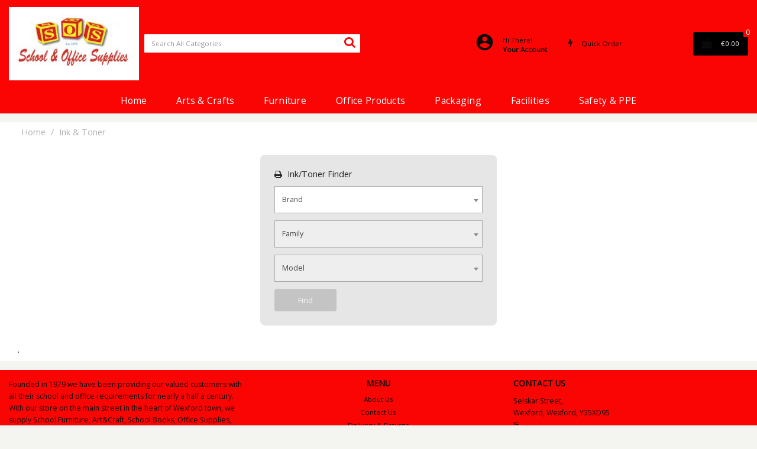

--- FILE ---
content_type: text/html; charset=UTF-8
request_url: https://www.schoolandofficesupplies.ie/ink-and-toner
body_size: 42212
content:
<!DOCTYPE html>
<html lang="en-IE">
<head>
    <meta charset="utf-8">
    <meta name="alb" content="4">
            <!-- Global site tag (gtag.js) - Google Analytics --> <script async src="https://www.googletagmanager.com/gtag/js?id=G-31HL10MFMX"></script> <script> window.dataLayer = window.dataLayer || []; function gtag(){dataLayer.push(arguments);} gtag('js', new Date()); gtag('config', 'G-31HL10MFMX'); </script>
        <!--SEO Meta Tags-->
    <title>Ink & Toner -</title>
    <meta name="description" content="">
            <meta name="application-name" content="Schools &amp; Office Supplies"/>
        <meta name="csrf-token" content="RBsghKPB2j0020dl8s7Qw1ZwlqUOzWca9yUQ26aO">
    <meta name="idempotency-token" content="YPIHxAd0gR46DaCNEpPsykr7nG7n1pjx86Ia2LzPTczdJzbmBFO8wfoteO4h3baK">
    <meta name="keywords" content="">
    <meta name="currency" content="€">
    <meta name="currency_iso" content="EUR">
    <meta name="country" content="IE">
    <meta name="lang" content="en_ie"/>
    <meta name="blitz" content="mu-828a61bc-a033023c-c8623a71-ea8fbd04">
    <meta name="gr-sitekey" content="6Lde9b0UAAAAAK88kFk11QlBPYwFdjR9pyHbhEk-">
    <meta name="grecaptchasitekey" content="6LfX6fcpAAAAADKN9HFjlv42ujHjKxzsKdnuG-RW">
    <meta name="grecaptchasitekeyv3" content="6Ldk7b0UAAAAAKql_6lRVYhtbrFin4i5CVBA2iOD">
    <meta name="captcha-v3-all" content="" />
            <meta name="is_crawler" content="1">
        
    <link rel="preconnect" href="https://eu.evocdn.io" crossorigin>
    <link rel="dns-prefetch" href="https://eu.evocdn.io">

    <script src="https://www.schoolandofficesupplies.ie/custom-jstranslations"></script>

            <script src="https://www.google.com/recaptcha/api.js" async defer></script>
    
    <script>
        function onLoginModalSubmit(val) {
            $('.login-form-modal').submit();
        }
        function onLoginSubmit(val) {
            $('.login-form-inline').submit();
        }
    </script>
    <script>
        var EvoXLayerAddress = null;
        try {
            let addressJSON = 'null';
            EvoXLayerAddress = JSON.parse(addressJSON.replace(/&quot;/g,'"'));
        } catch (e) {
            console.log('EvoXLayer address error: ', e);
        }
        var EvoXLayer = function () {
            return {
                user: {
                    user_id: null,
                    customer_id: null,
                    role_id: '621',
                    name: "",
                    email: '',
                    company: "",
                    account_company: "",
                    phone: '',
                    cell: '',
                    account_number: "",
                    seller_reference: "",
                    address: EvoXLayerAddress,
                                                        },
                app: {
                                        erp: '',
                                                        },
                session: {
                    default_branch: {"id":283,"branch_code":"MAIN","code":"MAIN","email":null,"name":"School & Office Supplies","phone":"053-9124644","company_number":null,"address":{"code":null,"title":"Head Office","line_1":"Selskar Street","line_2":null,"line_3":null,"city":"Wexford","state":"Wexford","zip":"Y35XD95","country":"IE"},"location":[],"email_admin":"Sales@schoolandofficesupplies.ie","email_invoice":"Sales@schoolandofficesupplies.ie","email_order":"Sales@schoolandofficesupplies.ie","email_return":"Sales@schoolandofficesupplies.ie","email_sales":"Sales@schoolandofficesupplies.ie","tax_number":null},
                    parent_branch: {},
                    account_manager: {},
                    account_managers: [],
                    cart: {
                        cart_id: 0
                    }
                }
            }
        }
    </script>
    <meta name="evo_timezone" content="Europe/Dublin" />
<meta name="evo_date_format" content="DD/MM/YYYY"/>
<meta name="evo_time_format" content="hh:mm:ss A"/>
<meta name="evo_datetime_format" content="DD/MM/YYYY hh:mm:ss A"/>
<meta name="evox_trace_id" content="Un3pYRNV64e37d3ca2b1c9e063a8df74dbeecfec" />

    <!-- Canonical URL -->
            <link rel="canonical" href="https://www.schoolandofficesupplies.ie/ink-and-toner"/>
    
    
            <meta name="robots" content="noodp">
        
    

    
            <!--Mobile Specific Meta Tag-->
    <meta name="viewport" content="width=device-width, initial-scale=1.0, maximum-scale=1.0, user-scalable=no"/>


    <!--Fonts-->
    <script src="https://cdnjs.cloudflare.com/ajax/libs/webfont/1.6.28/webfontloader.js" integrity="sha512-v/wOVTkoU7mXEJC3hXnw9AA6v32qzpknvuUF6J2Lbkasxaxn2nYcl+HGB7fr/kChGfCqubVr1n2sq1UFu3Gh1w==" crossorigin="anonymous" referrerpolicy="no-referrer"></script><script>WebFont.load({google: {families: ["Open+Sans:regular", "Material Icons"]},timeout: 10000});</script>

    <!--Favicon-->
    <link rel="shortcut icon" href="/favicon.ico" type="image/x-icon">
    <link rel="icon" href="/favicon.ico" type="image/x-icon">

    
    <script language="javascript">
        var owl_carousels = {};
        var MasterSliders = [];
        var videoPopup = [];
        var trans = {
            "min_oq_title": "Minimum order quantity",
            "min_oq_text": "The minimum order amount is #item_minimum_order#.&lt;br&gt;You require to have a minimum quantity of #item_minimum_order# in your basket.",
            "min_oq_text_prompt": "This product has a minimum order quantity rule of #item_minimum_order#.&lt;br&gt;Removing this element will remove all occurrences of the product in the basket.&lt;br&gt;Do you wish to proceed?",
            "min_mq_title": "Minimum multiple quantity",
            "min_mq_text": "The minimum multiple quantity is #item_minimum_order#.&lt;br&gt;Please order in multiples of #item_minimum_order#.",
            "min_mq_text_custom": "The minimum quantity is #item_minimum_order#.&lt;br&gt;Please order in increments of #item_multiple_order#.",
            "min_oq_yes": "Yes, remove them",
            "min_oq_no": "No, keep all",
            "max_oq_title": "Maximum order quantity",
            "max_oq_text": "The maximum order amount is #item_maximum_order#.&lt;br&gt;You currently have #item_maximum_order_current_qty# in your basket.",
            "code": "product code",
            "product": "product",
            "products": "products",
            "callofforder": "Call-Off Order",
            "rewards": "Rewards",
            "points": "points",
            "reward_redeemed": "Points Deducted",
            "reward_accumulated": "Points Balance",
            "selectpricetitle": "Price is not valid",
            "selectpricetext": "Please, select a price for the item.",
        };

        var $evodata = {
            pickup: {
                is_pickup: 0,
                branch_code: '0',
                branch_locations: 0,
                branch_id: 283,
                cart_open: 0,
            },
            inventory: {
                supplier: 0,
                erp: 1,
                evo: 1,
                provider: '',
                shipment_type: '0',
            },
            branches: [],
            events: {
                widgets: {
                    subscription_products: {
                        order: {
                            success: null,
                            failed: null
                        }
                    },
                },
                search: {
                    success: null,
                    no_results: null,
                    load_filters: null
                },
                cookies: {
                    set: null
                },
                quote: {
                    sent: null,
                    failed: null
                },
                cart: {
                    load: {
                        success: null
                    },
                    add: {
                        success: null
                    },
                    total: {
                        update: null
                    },
                    remove: {
                        success: null
                    }
                },
                checkout: {
                    accountoptions: {
                        load: null
                    },
                    contactdetails: {
                        load: null
                    },
                    deliverydetails: {
                        load: null
                    },
                    deliveryoptions: {
                        load: null
                    },
                    paymentmethods: {
                        load: null
                    }
                },
                dds: {
                    specs: {
                        success: null,
                        failed: null
                    }
                },
                live: {
                    pricing: {
                        done: null
                    },
                    inventory: {
                        done: null
                    }
                },
                contact: {
                    form: {
                        sent: null,
                        failed: null
                    }
                },
                product: {
                    quickview: {
                        success: null,
                        failed: null
                    },
                    quicklist: {
                        add: {
                            success: null,
                            failed: null
                        },
                        remove: {
                            success: null,
                            failed: null
                        },
                        success: null, // left for backwards compatibility
                        failed: null, // left for backwards compatibility
                    },
                    configuration: {
                        success: null,
                        failed: null
                    },
                    variants: {
                        success: null,
                        failed: null
                    },
                    loadmore: {
                        success: null,
                        failed: null
                    },
                    recentlyviewed: {
                        success: null,
                        failed: null
                    },
                    contractitems: {
                        success: null,
                        failed: null
                    },
                },
                branchfinder: {
                    search: {
                        success: null,
                        failed: null
                    }
                },
                register: {
                    checkout: {
                        success: false
                    },
                    form: {
                        success: false
                    },
                    thankyou: {
                        success: false
                    }
                },
                log_in: {
                    success: false,
                    recaptcha: {
                        disabled: false
                    }
                },
                calculator: {
                    load: {
                        success: null
                    },
                },
            },
            products: {
                merchandising: {},
                related: {},
                list: {},
                calculator: {},
                lastviewedproducts: {},
                contractitems: {},
            },
            settings: {
                tax: {
                    include: 2
                },
                quotes: {
                    version: 2,
                },
                cart: {
                    limit: 0
                },
                pagination: 0,
                enforce_stock_in_current_branch: "0",
                storesettings: {
                    logolight: "https://eu.evocdn.io/dealer/1228/content/media/Logo.jpg",
                    logodark: "https://eu.evocdn.io/dealer/1228/content/media/Logo.jpg",
                    badges_limit: "2",
                },
                decimal_limit: 1,
                enforce_contract: 0
            },
            features: {
                multiple_account_orders: 0,
                livedata: 1,
                live_rewards: {
                    enabled: 0,
                    points: 0,
                },
                live_pricing_badges: 0,
                erp_supports_offline_products: 0,
                prereleases: {
                    tims_will_call_live_price: 0,
                    horizon_tier_pricing: 0,
                    quicklists_v2: 1,
                    // DDMS Provider with pre-release
                    ddms_swaps_price_with_original_info: 1,
                    cart_update: 1,
                    approver_rejection_comment: 1,
                }
            },
            cookiesPreferences: {
                cookieManager: false,
                cookies: {
                    website_cookies: false,
                }
            }
        };

    </script>

    <link media="all" type="text/css" rel="stylesheet" href="https://www.schoolandofficesupplies.ie/resources/themes/marta/assets/build/plugins/owl-carousel/css/owl.carousel.70f2342b.min.css?v=1769012315">
<link media="all" type="text/css" rel="stylesheet" href="https://www.schoolandofficesupplies.ie/resources/themes/marta/assets/build/plugins/masterslider/style/masterslider.marta.b6659f40.min.css?v=1769012315">
<link media="all" type="text/css" rel="stylesheet" href="https://www.schoolandofficesupplies.ie/resources/themes/marta/assets/build/css/inktonerfinder.f0212081.min.css?v=1769012315">
<link media="all" type="text/css" rel="stylesheet" href="https://www.schoolandofficesupplies.ie/resources/themes/marta/assets/build/css/styles.6ca02a49.min.css?v=1769012315">

    <link rel='stylesheet' id='dealerThemeOptions' href='https://eu.evocdn.io/dealer/1228/assets/css/styles_1228_v1745596128.css' type='text/css' media='all' />
                <link rel="stylesheet" href='/resources/themes/marta/assets/build/css/myaccount_v2.d79d7164.min.css?v=1769012315' type="text/css"></link>
        
    
    <link rel='stylesheet' id='devCSSBlock' href='https://eu.evocdn.io/dealer/1228/assets/css/styles_1228_devcssblock_v1745596128.css' type='text/css' media='all' />
    
    <link rel='stylesheet' id='dealerCSSBlock' href='https://eu.evocdn.io/dealer/1228/assets/css/styles_1228_cssblock_v1745596128.css' type='text/css' media='all' />

    
    
    
    
    
    

    
    <!--[if lt IE 10]>
          <style>
            
    .cd-dropdown-content .cd-secondary-dropdown > li {
      display: inline;
      float: left;
    }

    .toolbar .shopping-tools-wrapper > .dropdown {
      display: inline;
    }
    .toolbar .shopping-tools-wrapper a.quickordertoggle {
      display: inline;
    }
    header .header-full .search.widgetsearch {
      margin: 18px 0;
    }

    .toolbar .account-btn + .dropdown-menu::after {
      left: 139px;
    }
    .toolbar .account-btn + .dropdown-menu::before {
      left: 138px;
    }

    .itemsfound { margin-top: 7px; }
    .cat-tiles { margin-top: 15px; }


    i.material-icons.user-icon::before {
      content: none;
    }


    .pulse-loader { font-size: 2em; }
    .mask { top: 20em; left: 45%; }
    .mini-shopping-cart .cart-totals .content_loading .loader { margin: 15% 36%; }
    .cart-totals .content_loading .loader { margin: 25% 32%; }
  </style>
<![endif]-->

    

    
    

            </head>
<body
    class="ex-content-page ex-loggedout ex-branch-283 ex-r-621 ex-t-0 ex-schema-default has-spinner-sharp-icon ex-name-inktoner content-page loggedout default inktoner
 has-live-inventory loading-live-inventory  has-live-inventory-v2 has-myaccount-2

">
    <!-- Global site tag (gtag.js) - Google Analytics --> <script async src="https://www.googletagmanager.com/gtag/js?id=G-31HL10MFMX"></script> <script> window.dataLayer = window.dataLayer || []; function gtag(){dataLayer.push(arguments);} gtag('js', new Date()); gtag('config', 'G-31HL10MFMX'); </script>
<input type="hidden" id="ga_app_enabled" name="ga_app_enabled" value="false">
<input type="hidden" id="ga_consent_managed_externally" name="ga_consent_managed_externally" value="false">

<script>
// send Google Analytics consent update
function sendGAConsentUpdate(){
    if (window.GA_CONSENT_MANAGED_EXTERNALLY) {
        console.log('GA4 skipped - consent managed externally');
        document.getElementById('ga_consent_managed_externally').value = 'true';
        return;
    }

    if (document.cookie.indexOf('user_cookie_preferences') != -1) {
        var cookie = document.cookie.split('; ');
        var cookie_prefs = cookie.filter(function (row) {
        return row.indexOf('user_cookie_preferences') == 0;
        })[0];
        var cookieValue = cookie_prefs.split('=')[1];

        var allCookieValues = JSON.parse(cookieValue);
        var cookieConsentUpdateData = {};

        for (var cookie in allCookieValues){
            switch(cookie) {
                case 'google_analytics':
                    var consentType = allCookieValues[cookie] ? 'granted' : 'denied';
                    cookieConsentUpdateData['analytics_storage'] = consentType;
                    break;
                case 'google_ads':
                    var consentType = allCookieValues[cookie] ? 'granted' : 'denied';
                    cookieConsentUpdateData['ad_storage'] = consentType;
                    cookieConsentUpdateData['ad_user_data'] = consentType;
                    cookieConsentUpdateData['ad_personalization'] = consentType;
                    break;
                case 'personalisation':
                    var consentType = allCookieValues[cookie] ? 'granted' : 'denied';
                    cookieConsentUpdateData['personalization_storage'] = consentType;
                    break;
                default:
            }
        }

        if (Object.keys(cookieConsentUpdateData).length) {
            window.dataLayer = window.dataLayer || [];
            function gtag(){dataLayer.push(arguments);}

            // Always grant necessary functionality and security storage
            cookieConsentUpdateData['functionality_storage'] = 'granted';
            cookieConsentUpdateData['security_storage'] = 'granted';

            //send consent update to Google Analytics
            gtag('consent', 'update', cookieConsentUpdateData);
        }
    }
}
sendGAConsentUpdate();
</script>

<input type="hidden" name="store_base_url" value="https://www.schoolandofficesupplies.ie">
    <input type="hidden" name="eircode_required" value="1">

<input type="hidden" id="auth0" value="">




    <input type="hidden" id="query_replaced" value="null">


<script type="text/javascript">
    //INIT mini cart
    var $mini_cart = [];
    var $q_item;
    var $displayheaderminicart = '1';
    var $displaysearchminicart = '1';
    var $globalCurrency = '€';
    var $globalCurrencyISO = 'EUR';

            $q_item = {};
        $q_item.cart_count = 0;
        $q_item.langcart = "basket";
        $q_item.cart_total = "0.00";
        $q_item.badges = [];
        $q_item.currency = "€";
        $q_item.rooturl = "https://www.schoolandofficesupplies.ie";
        $mini_cart[0] = $q_item;
    
</script>


<!--Header-->
<header>
  
  
  
  
  <div class="header-full">
                                <div class="container headersection-1 ">
                                <div class="row vertical-align row-1">
                                                                      <div class="col col-sm-2 col-md-2 col-lg-2 logo_container" id="logo_253454">
                  <!-- Widgetlogo  -->
<div class=" widgetlogo" style="text-align:left">
  <a class="logo" href="https://www.schoolandofficesupplies.ie"><img src="https://eu.evocdn.io/dealer/1228/content/media/Logo.jpg" alt="Schools &amp; Office Supplies" style="max-width:px; max-height:50px;"/></a>
</div>
<!-- End Widgetlogo -->

                </div>
                                                                          <div class="col col-sm-4 col-md-4 col-lg-4 search_container" id="search_782">
                  <div class="widgetsearch search ">

<section class="search ">
  <div class="searchlist">
    <!--Search Form-->
      <form class="search-form closed" method="get" role="form" action="/search" autocomplete="off" onsubmit="searchloader(event)">
                      <div class="form-container">
            <div class="form-group" style="">
                            <div class="" id="searchtags" style="display: block; width: 100%;">

                <div class="searchtable">
                  <div class="">
                      
                      <div class="ajax-search relsearch">
                                                <button type="submit" aria-label="Submit search form"><i class="fa fa-search"></i></button>
                                                <input type="hidden" class="resultscharlimit" value="auto">
                                                <input type="text" class="form-control  searchlist_hd   ajax-search-control " name="query" required placeholder="Search All Categories" aria-label="Search All Categories">
                        <div class="ajax-results"></div>
                        </div>
                      </div>

                    </div>

                  </div>
                  
              </div>
            </div>
          </form>
        </div>

  </section>

</div>

                </div>
                                                                          <div class="col col-sm-4 col-md-4 col-lg-4 shoppingtools_container" id="shoppingtools_783">
                  <!--Shopping tools-->
<div class="toolbar ">
  <div class="shopping-tools-wrapper st-quicklist st-quickorder st-login" data-selectedtools="3" style=" justify-content:flex-end ">
    
          
              <div class="dropdown">
          
          <a class="account-btn btn-outlined-invert logged-out" data-toggle="dropdown" aria-haspopup="true" href="#" title="Your Account" alt="Your Account">
            <!--[if !IE]> --><i class="material-icons user-icon"></i><!-- <![endif]-->
            <!--[if lt IE 10]><i class="material-icons user-icon">&#xE853;</i><![endif]-->
            <span>
              <span class="welcome-message line1">Hi There!</span><br>
              <span class="welcome-message line2"><strong>Your Account</strong></span>
              <i class="fa fa-caret-down arrow-your-account"></i>
            </span>
          </a>
          <div class="dropdown-menu account-dropdown">
            <div class="arrow_box"></div>
            <span class="overlap" style="left: 0px;"></span>
                        <div class="form-group pointer" data-toggle="modal" data-target="#loginModal">
              <a href="javascript:;">Sign in</a>
              <div class="description">View your account</div>
            </div>
                                    <div class="signin_register pointer" onclick="location.href='https://www.schoolandofficesupplies.ie/register'">
              <a href="https://www.schoolandofficesupplies.ie/register">Create an account</a>
                            <div class="description">Get more out of School &amp; Office Supplies</div>
                          </div>
                                  </div>
        </div>
          
    
    
          
      <a class="btn-outlined-invert quickordertoggle" >
        <i class="fa fa-bolt" title="Quick Order" alt="Quick Order"></i> <span>Quick Order</span>
      </a>
    
    
  </div>
</div>
<!-- End Shopping tools-->

                </div>
                                                                          <div class="col col-sm-2 col-md-2 col-lg-2 minicart_container" id="minicart_270845">
                  <!--googleoff: all-->
<!--Minicart-->
<script type="text/javascript">
//INIT SHORT cart
$displayheaderminicart = '1';
$displaysearchminicart = '1';
</script>



      <div class="toolbar " style="text-align: right">
      <input type="hidden" id="show_tax" value="2">
      <input type="hidden" id="gb_store"  value="1" >
        <div class="cart-btn  no-items " data-nosnippet>
            <a class="btn btn-outlined-invert headermini"  href="/cart">
              <i class="fa fa-shopping-bag"></i><span class="minicart_count">0</span>
                                                <b class="minicart_total">€0.00</b>
                                          </a>

                          <!--Cart Dropdown-->
                            <div class="cart-dropdown" style="">
                <div class="arrow_box">
                  <span class="overlap"></span><!--Small rectangle to overlap Cart button-->
                                      <div class="header group">
                      <i class="fa fa-shopping-bag"></i> <span class="minicart_count"></span> <span class="productstype">products</span> <span class="in-your-cart">in your basket</span><span class="to-quote">to quote</span>
                                                  <a class="btn btn-default to-checkout"  href="/checkout" >
                                 Checkout                             </a>
                                                                </div>
                                    <div class="cart-resume">
                    <div class="body">
                                              <div class="cart-noresults">Ooops no items were found.<br>Try something else.</div>
                                            <table class="minicart"></table>
                    </div>
                                        <div class="promotion_discount">
                      <div class="row">
                        <div class="col-xs-6" style="padding-right: 0.5em;">
                          
                          <input type="text" autocomplete="false" id="coupon_code" name="coupon_code" class="form-control coupon_code" placeholder="Enter coupon code">
                        </div>
                        <div class="col-xs-6" style="padding-left: 0.5em;">
                          <button type="button" data-url="/cart/applycoupon" class="form-control btn btn-default btn-sm coupon_apply">
                            <i class="fa fa-cut fa-fw"></i>
                            <i class="fa fa-cog fa-spin fa-fw hide"></i>
                            Apply coupon
                          </button>
                        </div>
                      </div>
                      <div class="row">
                        <div class="col-xs-12">
                          <div class="alert alert-warning promotion_discount_result"></div>
                          <div class="alert alert-success promotion_discount_result"><span class="message"></span> <i class='fa fa-check-circle'></i></div>
                        </div>
                      </div>
                    </div>
                                        <div class="softgraybackground mini-shopping-cart">
                      <div class="cart-sidebar">
                        <div class="cart-totals">
                                                                                    <div class="cart-search">
                                
                                <input class="form-control input-sm cart-search-input" type="text" value="" placeholder="Search basket"  aria-label="Search basket">
                              </div>
                                                                                <div class="contentcart_error_message">
                            <div class="ccem_title"></div>
                            <div class="ccem_text"></div>
                            <div class="ccem_buttons">
                              <a class="btn btn-default btn-sm okbtn" href="javascript:$('.contentcart_error_message').fadeOut('slow'); $('.cart-sidebar .cart-totals').removeClass('displaying-error-message');">Ok</a>
                              <a class="btn btn-default btn-sm yesbtn" href="javascript:;"></a>
                              <a class="btn btn-default btn-sm nobtn" href="javascript:$('.contentcart_error_message').fadeOut('slow'); $('.cart-sidebar .cart-totals').removeClass('displaying-error-message');"></a>
                            </div>
                          </div>
                          <div class="content_loading"><div class="loader"><div class="pulse-loader">Loading…</div></div></div>

                                                    <div id="minicart-table-totals-placeholder"></div>
                          
                        </div>
                      </div>
                    </div>
                    <div class="footer group ">
                      
                      <div class="buttons col-xs-6 to-cart-wrapper">
                        <a class="btn btn-default btn-outlined-invert btn-block to-cart" href="/cart">To basket</a>
                      </div>
                      <div class="buttons col-xs-12 to-quote-wrapper">
                          <a class="btn btn-default btn-outlined-invert btn-block to-quote" href="/cart">Quote Me</a>
                      </div>
                                              <div class="total col-xs-6">
                            <a class="btn btn-default btn-outlined-invert btn-block to-checkout"  href="/checkout" >
                                 Checkout                             </a>
                        </div>
                                          </div>
                  </div><!--cart-resume Close-->
                </div><!--arrow_box Close-->
              </div><!--Cart Dropdown Close-->

                  </div>
    </div>
  
<!-- End mini cart-->
<!--googleon: all-->

                </div>
                                    </div>
                  </div>
                                          <div class="container-fluid headersection-2 ">
                                <div class="row row-2">
                                                                      <div class="col col-sm-12 col-md-12 col-lg-12 headermenu_container" id="headermenu_200228">
                  <!--Main Menu-->

  <nav class="menu expanded hide-mobile ">
    <div class="catalog-block">
        <ul class="catalog">

                                    <!-- 1st level -->
              
              <li class="  ">
                                  <a href=" https://www.schoolandofficesupplies.ie " data-url="https://www.schoolandofficesupplies.ie">
                    Home
                  </a>
                                                          <!-- 1st level -->
              
              <li class="  has-submenu  ">
                                  <a href=" javascript:; " data-url="https://www.schoolandofficesupplies.ie/arts-and-crafts--1">
                    Arts &amp; Crafts
                  </a>
                                                  <ul class="submenu">
                    <!-- 2nd level -->
                    <div class="container submenucontainer" style="height: 500px;">
                                          <li class=" has-submenu     ">
                                                  <a  href="https://www.schoolandofficesupplies.ie/maths-and-numeracy" >Maths &amp; Numeracy</a>
                                                                          <ul>
                                                                                              <li class="">
                                    <a  href="https://www.schoolandofficesupplies.ie/measuring" >Measuring/Measurement</a>
                                  </li>
                                                                                                                              <li class="">
                                    <a  href="https://www.schoolandofficesupplies.ie/dice-time" >Dice/Time</a>
                                  </li>
                                                                                                                              <li class="">
                                    <a  href="https://www.schoolandofficesupplies.ie/euro-coins-and-notes" >Euro Coins &amp; Notes</a>
                                  </li>
                                                                                                                              <li class="">
                                    <a  href="https://www.schoolandofficesupplies.ie/maths--3" >Maths</a>
                                  </li>
                                                                                                                              <li class="">
                                    <a  href="https://www.schoolandofficesupplies.ie/pegs-counters" >Pegs/Counters</a>
                                  </li>
                                                                                      </ul>
                                              </li>
                                          <li class="    ">
                                                  <a  href="https://www.schoolandofficesupplies.ie/logic-and-sorting" >Threading &amp; Lacing</a>
                                                                      </li>
                                          <li class=" has-submenu     ">
                                                  <a  href="https://www.schoolandofficesupplies.ie/construction" >Construction</a>
                                                                          <ul>
                                                                                              <li class="">
                                    <a  href="https://www.schoolandofficesupplies.ie/straws-and-pipe-cleaners" >Straws &amp; Pipe Cleaners</a>
                                  </li>
                                                                                                                              <li class="">
                                    <a  href="https://www.schoolandofficesupplies.ie/lollipop-and-match-sticks" >Lollipop &amp; Match Sticks</a>
                                  </li>
                                                                                                                              <li class="">
                                    <a  href="https://www.schoolandofficesupplies.ie/clay--1" >Clay</a>
                                  </li>
                                                                                      </ul>
                                              </li>
                                          <li class=" has-submenu     ">
                                                  <a  href="https://www.schoolandofficesupplies.ie/fadeless-paper-bordette" >Fadeless Paper/Bordette</a>
                                                                          <ul>
                                                                                              <li class="">
                                    <a  href="https://www.schoolandofficesupplies.ie/fadeless" >Fadeless</a>
                                  </li>
                                                                                                                              <li class="">
                                    <a  href="https://www.schoolandofficesupplies.ie/bordettes" >Bordettes</a>
                                  </li>
                                                                                                                              <li class="">
                                    <a  href="https://www.schoolandofficesupplies.ie/felt" >Felt</a>
                                  </li>
                                                                                      </ul>
                                              </li>
                                          <li class=" has-submenu     ">
                                                  <a  href="https://www.schoolandofficesupplies.ie/paper-and-card--1" >Paper &amp; Card</a>
                                                                          <ul>
                                                                                              <li class="">
                                    <a  href="https://www.schoolandofficesupplies.ie/paper" >Paper</a>
                                  </li>
                                                                                                                              <li class="">
                                    <a  href="https://www.schoolandofficesupplies.ie/card--1" >Card</a>
                                  </li>
                                                                                                                              <li class="">
                                    <a  href="https://www.schoolandofficesupplies.ie/crepe-paper" >Crepe Paper</a>
                                  </li>
                                                                                                                              <li class="">
                                    <a  href="https://www.schoolandofficesupplies.ie/drawing-paper" >Drawing Paper</a>
                                  </li>
                                                                                                                              <li class="">
                                    <a  href="https://www.schoolandofficesupplies.ie/chart-paper" >Chart Paper</a>
                                  </li>
                                                                                                                              <li class="">
                                    <a  href="https://www.schoolandofficesupplies.ie/flash-cards" >Flash Cards</a>
                                  </li>
                                                                                                                              <li class="">
                                    <a  href="https://www.schoolandofficesupplies.ie/activity-sugar-paper--1" >Activity/Sugar Paper</a>
                                  </li>
                                                                                      </ul>
                                              </li>
                                          <li class=" has-submenu     ">
                                                  <a  href="https://www.schoolandofficesupplies.ie/miscellaneous" >Miscellaneous</a>
                                                                          <ul>
                                                                                              <li class="">
                                    <a  href="https://www.schoolandofficesupplies.ie/mesh-bags" >Mesh Bags</a>
                                  </li>
                                                                                                                              <li class="">
                                    <a  href="https://www.schoolandofficesupplies.ie/copy-books" >Copy Books</a>
                                  </li>
                                                                                                                              <li class="">
                                    <a  href="https://www.schoolandofficesupplies.ie/display-books--2" >Display Books</a>
                                  </li>
                                                                                                                              <li class="">
                                    <a  href="https://www.schoolandofficesupplies.ie/storage--2" >Storage</a>
                                  </li>
                                                                                                                              <li class="">
                                    <a  href="https://www.schoolandofficesupplies.ie/laminating-pouches" >Laminating Pouches</a>
                                  </li>
                                                                                      </ul>
                                              </li>
                                          <li class="    ">
                                                  <a  href="https://www.schoolandofficesupplies.ie/glue-adhesive" >Glue/Adhesive</a>
                                                                      </li>
                                          <li class=" has-submenu     ">
                                                  <a  href="https://www.schoolandofficesupplies.ie/colouring-pencils-markers-crayons" >Colouring Pencils/Markers/Crayons</a>
                                                                          <ul>
                                                                                              <li class="">
                                    <a  href="https://www.schoolandofficesupplies.ie/colouring-pencils--1" >Colouring Pencils</a>
                                  </li>
                                                                                                                              <li class="">
                                    <a  href="https://www.schoolandofficesupplies.ie/markers--1" >Markers</a>
                                  </li>
                                                                                                                              <li class="">
                                    <a  href="https://www.schoolandofficesupplies.ie/pencils" >Pencils</a>
                                  </li>
                                                                                                                              <li class="">
                                    <a  href="https://www.schoolandofficesupplies.ie/chalk" >Chalk</a>
                                  </li>
                                                                                                                              <li class="">
                                    <a  href="https://www.schoolandofficesupplies.ie/crayons" >Crayons</a>
                                  </li>
                                                                                                                              <li class="">
                                    <a  href="https://www.schoolandofficesupplies.ie/pastels" >Pastels</a>
                                  </li>
                                                                                      </ul>
                                              </li>
                                          <li class=" has-submenu     ">
                                                  <a  href="https://www.schoolandofficesupplies.ie/art-and-craft" >Art and Craft</a>
                                                                          <ul>
                                                                                              <li class="">
                                    <a  href="https://www.schoolandofficesupplies.ie/scissors--1" >Scissors</a>
                                  </li>
                                                                                                                              <li class="">
                                    <a  href="https://www.schoolandofficesupplies.ie/crafty-bits" >Crafty Bits</a>
                                  </li>
                                                                                                                              <li class="">
                                    <a  href="https://www.schoolandofficesupplies.ie/masks--1" >Masks</a>
                                  </li>
                                                                                                                              <li class="">
                                    <a  href="https://www.schoolandofficesupplies.ie/stickers" >Stickers</a>
                                  </li>
                                                                                                                              <li class="">
                                    <a  href="https://www.schoolandofficesupplies.ie/wooden-craft" >Wooden Craft</a>
                                  </li>
                                                                                      </ul>
                                              </li>
                                          <li class=" has-submenu     ">
                                                  <a  href="https://www.schoolandofficesupplies.ie/paint-brushers-and-glitter--1" >Paint, Brushers &amp; Glitter</a>
                                                                          <ul>
                                                                                              <li class="">
                                    <a  href="https://www.schoolandofficesupplies.ie/paint" >Paint</a>
                                  </li>
                                                                                                                              <li class="">
                                    <a  href="https://www.schoolandofficesupplies.ie/glitter" >Glitter</a>
                                  </li>
                                                                                                                              <li class="">
                                    <a  href="https://www.schoolandofficesupplies.ie/brushes" >Brushes</a>
                                  </li>
                                                                                                                              <li class="">
                                    <a  href="https://www.schoolandofficesupplies.ie/canvas" >Canvas</a>
                                  </li>
                                                                                                                              <li class="">
                                    <a  href="https://www.schoolandofficesupplies.ie/acrylic-paint" >Acrylic Paint</a>
                                  </li>
                                                                                      </ul>
                                              </li>
                                          <li class=" has-submenu     ">
                                                  <a  href="https://www.schoolandofficesupplies.ie/white-board-markers" >WHITE BOARD MARKERS &amp; ACCESSORIES</a>
                                                                          <ul>
                                                                                              <li class="">
                                    <a  href="https://www.schoolandofficesupplies.ie/markers" >Markers</a>
                                  </li>
                                                                                                                              <li class="">
                                    <a  href="https://www.schoolandofficesupplies.ie/cleaning" >Cleaning</a>
                                  </li>
                                                                                                                              <li class="">
                                    <a  href="https://www.schoolandofficesupplies.ie/boards" >Boards</a>
                                  </li>
                                                                                      </ul>
                                              </li>
                                          <li class="    ">
                                                  <a  href="https://www.schoolandofficesupplies.ie/merit-stampers" >Merit Stampers</a>
                                                                      </li>
                                          <li class=" has-submenu     ">
                                                  <a  href="https://www.schoolandofficesupplies.ie/category/1000001-technical-graphics" >Technical Graphics</a>
                                                                          <ul>
                                                                                              <li class="">
                                    <a  href="https://www.schoolandofficesupplies.ie/technical-graphics--3" >Technical Graphics</a>
                                  </li>
                                                                                      </ul>
                                              </li>
                                          <li class=" has-submenu     ">
                                                  <a  href="https://www.schoolandofficesupplies.ie/senior-art--1" >Senior Art</a>
                                                                          <ul>
                                                                                              <li class="">
                                    <a  href="https://www.schoolandofficesupplies.ie/oil-pastels-and-crayons" >Oil Pastels &amp; Crayons</a>
                                  </li>
                                                                                                                              <li class="">
                                    <a  href="https://www.schoolandofficesupplies.ie/colouring-pencils" >Pencils &amp; Colouring Pencils</a>
                                  </li>
                                                                                                                              <li class="">
                                    <a  href="https://www.schoolandofficesupplies.ie/charcoal" >Charcoal</a>
                                  </li>
                                                                                                                              <li class="">
                                    <a  href="https://www.schoolandofficesupplies.ie/paint-and-paint-sets" >PAINT &amp; PAINT SETS</a>
                                  </li>
                                                                                                                              <li class="">
                                    <a  href="https://www.schoolandofficesupplies.ie/adhesives" >ADHESIVES</a>
                                  </li>
                                                                                                                              <li class="">
                                    <a  href="https://www.schoolandofficesupplies.ie/modelling-materials" >MODELLING MATERIALS</a>
                                  </li>
                                                                                                                              <li class="">
                                    <a  href="https://www.schoolandofficesupplies.ie/paper-and-card--3" >PAPER &amp; CARD</a>
                                  </li>
                                                                                      </ul>
                                              </li>
                                          <li class="    ">
                                                  <a  href="https://www.schoolandofficesupplies.ie/lino-block-printing" >Lino/Block Printing</a>
                                                                      </li>
                                          <li class=" has-submenu     ">
                                                  <a  href="https://www.schoolandofficesupplies.ie/category/1000001-technical-graphics" >TECHNICAL GRAPHICS</a>
                                                                          <ul>
                                                                                              <li class="">
                                    <a  href="https://www.schoolandofficesupplies.ie/technical-graphics--3" >Technical Graphics</a>
                                  </li>
                                                                                      </ul>
                                              </li>
                                        </div>
                  </ul>
                                          <!-- 1st level -->
              
              <li class="  has-submenu  ">
                                  <a href=" javascript:; " data-url="https://www.schoolandofficesupplies.ie/furniture">
                    Furniture
                  </a>
                                                  <ul class="submenu">
                    <!-- 2nd level -->
                    <div class="container submenucontainer" style="height: 500px;">
                                          <li class=" has-submenu     ">
                                                  <a  href="https://www.schoolandofficesupplies.ie/school-furniture" >School Furniture</a>
                                                                          <ul>
                                                                                              <li class="">
                                    <a  href="https://www.schoolandofficesupplies.ie/national-school" >National School</a>
                                  </li>
                                                                                                                              <li class="">
                                    <a  href="https://www.schoolandofficesupplies.ie/secondary-school--1" >Secondary School</a>
                                  </li>
                                                                                                                              <li class="Lockers">
                                    <a  href="https://www.schoolandofficesupplies.ie/root--1" >Lockers</a>
                                  </li>
                                                                                      </ul>
                                              </li>
                                          <li class=" has-submenu     ">
                                                  <a  href="https://www.schoolandofficesupplies.ie/desking" >Desking</a>
                                                                          <ul>
                                                                                              <li class="">
                                    <a  href="https://www.schoolandofficesupplies.ie/computer-workstation" >Computer Workstation</a>
                                  </li>
                                                                                                                              <li class="">
                                    <a  href="https://www.schoolandofficesupplies.ie/desk-components" >Desk Components</a>
                                  </li>
                                                                                                                              <li class="">
                                    <a  href="https://www.schoolandofficesupplies.ie/desk-extension" >Desk Extension</a>
                                  </li>
                                                                                                                              <li class="">
                                    <a  href="https://www.schoolandofficesupplies.ie/office-desks" >Office Desks</a>
                                  </li>
                                                                                                                              <li class="">
                                    <a  href="https://www.schoolandofficesupplies.ie/pedestals" >Pedestals</a>
                                  </li>
                                                                                                                              <li class="">
                                    <a  href="https://www.schoolandofficesupplies.ie/reception-desks" >Reception Desks</a>
                                  </li>
                                                                                                                              <li class="">
                                    <a  href="https://www.schoolandofficesupplies.ie/bench-desking" >Bench Desking</a>
                                  </li>
                                                                                      </ul>
                                              </li>
                                          <li class=" has-submenu     ">
                                                  <a  href="https://www.schoolandofficesupplies.ie/screens" >Screens</a>
                                                                          <ul>
                                                                                              <li class="">
                                    <a  href="https://www.schoolandofficesupplies.ie/floor-standing-screens" >Floor Standing Screens</a>
                                  </li>
                                                                                                                              <li class="">
                                    <a  href="https://www.schoolandofficesupplies.ie/screen-accessories" >Screen Accessories</a>
                                  </li>
                                                                                                                              <li class="">
                                    <a  href="https://www.schoolandofficesupplies.ie/desk-mounted-screens" >Desk Mounted Screens</a>
                                  </li>
                                                                                      </ul>
                                              </li>
                                          <li class=" has-submenu     ">
                                                  <a  href="https://www.schoolandofficesupplies.ie/seating" >Seating</a>
                                                                          <ul>
                                                                                              <li class="">
                                    <a  href="https://www.schoolandofficesupplies.ie/canteen-chairs" >Canteen Chairs</a>
                                  </li>
                                                                                                                              <li class="">
                                    <a  href="https://www.schoolandofficesupplies.ie/chair-accessories" >Chair Accessories</a>
                                  </li>
                                                                                                                              <li class="">
                                    <a  href="https://www.schoolandofficesupplies.ie/classroom-seats" >Classroom Seats</a>
                                  </li>
                                                                                                                              <li class="">
                                    <a  href="https://www.schoolandofficesupplies.ie/lab-seats" >Lab Seats</a>
                                  </li>
                                                                                                                              <li class="">
                                    <a  href="https://www.schoolandofficesupplies.ie/locker-room-bench-seats" >Locker Room Bench Seats</a>
                                  </li>
                                                                                                                              <li class="">
                                    <a  href="https://www.schoolandofficesupplies.ie/office-chairs" >Office Chairs</a>
                                  </li>
                                                                                                                              <li class="">
                                    <a  href="https://www.schoolandofficesupplies.ie/outdoor-seating" >Outdoor Seating</a>
                                  </li>
                                                                                                                              <li class="">
                                    <a  href="https://www.schoolandofficesupplies.ie/reception-chairs" >Reception Chairs</a>
                                  </li>
                                                                                                                              <li class="">
                                    <a  href="https://www.schoolandofficesupplies.ie/stacking-chairs" >Stacking Chairs</a>
                                  </li>
                                                                                                                              <li class="">
                                    <a  href="https://www.schoolandofficesupplies.ie/visitors-chairs" >Visitors Chairs</a>
                                  </li>
                                                                                                                              <li class="">
                                    <a  href="https://www.schoolandofficesupplies.ie/chair-mats--1" >Chair Mats</a>
                                  </li>
                                                                                      </ul>
                                              </li>
                                          <li class=" has-submenu     ">
                                                  <a  href="https://www.schoolandofficesupplies.ie/storage" >Storage</a>
                                                                          <ul>
                                                                                              <li class="">
                                    <a  href="https://www.schoolandofficesupplies.ie/plan-file-cabinets" >Plan File Cabinets</a>
                                  </li>
                                                                                                                              <li class="">
                                    <a  href="https://www.schoolandofficesupplies.ie/bookcases" >Bookcases</a>
                                  </li>
                                                                                                                              <li class="">
                                    <a  href="https://www.schoolandofficesupplies.ie/bookcases-with-storage" >Bookcases With Storage</a>
                                  </li>
                                                                                                                              <li class="">
                                    <a  href="https://www.schoolandofficesupplies.ie/cupboard-accessories" >Cupboard Accessories</a>
                                  </li>
                                                                                                                              <li class="">
                                    <a  href="https://www.schoolandofficesupplies.ie/cupboards" >Cupboards</a>
                                  </li>
                                                                                                                              <li class="">
                                    <a  href="https://www.schoolandofficesupplies.ie/filing-cabinets" >Filing Cabinets</a>
                                  </li>
                                                                                                                              <li class="">
                                    <a  href="https://www.schoolandofficesupplies.ie/lockers" >Lockers</a>
                                  </li>
                                                                                                                              <li class="">
                                    <a  href="https://www.schoolandofficesupplies.ie/modular-storage-systems" >Modular Storage Systems</a>
                                  </li>
                                                                                                                              <li class="">
                                    <a  href="https://www.schoolandofficesupplies.ie/multidrawer-cabinets" >Multidrawer Cabinets</a>
                                  </li>
                                                                                                                              <li class="">
                                    <a  href="https://www.schoolandofficesupplies.ie/printer-stands" >Printer Stands</a>
                                  </li>
                                                                                                                              <li class="">
                                    <a  href="https://www.schoolandofficesupplies.ie/tray-storage" >Tray Storage</a>
                                  </li>
                                                                                                                              <li class="">
                                    <a  href="https://www.schoolandofficesupplies.ie/mailsorters" >Mailsorters</a>
                                  </li>
                                                                                                                              <li class="">
                                    <a  href="https://www.schoolandofficesupplies.ie/pedestals--1" >Pedestals</a>
                                  </li>
                                                                                      </ul>
                                              </li>
                                          <li class=" has-submenu     ">
                                                  <a  href="https://www.schoolandofficesupplies.ie/tables" >Tables</a>
                                                                          <ul>
                                                                                              <li class="">
                                    <a  href="https://www.schoolandofficesupplies.ie/boardroom-tables" >Boardroom Tables</a>
                                  </li>
                                                                                                                              <li class="">
                                    <a  href="https://www.schoolandofficesupplies.ie/canteen-tables" >Canteen Tables</a>
                                  </li>
                                                                                                                              <li class="">
                                    <a  href="https://www.schoolandofficesupplies.ie/classroom-tables" >Classroom Tables</a>
                                  </li>
                                                                                                                              <li class="">
                                    <a  href="https://www.schoolandofficesupplies.ie/meeting-tables" >Meeting Tables</a>
                                  </li>
                                                                                                                              <li class="">
                                    <a  href="https://www.schoolandofficesupplies.ie/reception-tables" >Reception Tables</a>
                                  </li>
                                                                                                                              <li class="">
                                    <a  href="https://www.schoolandofficesupplies.ie/table-components" >Table Components</a>
                                  </li>
                                                                                                                              <li class="">
                                    <a  href="https://www.schoolandofficesupplies.ie/workbenches" >Workbenches</a>
                                  </li>
                                                                                                                              <li class="">
                                    <a  href="https://www.schoolandofficesupplies.ie/office-desks--1" >Office Desks</a>
                                  </li>
                                                                                      </ul>
                                              </li>
                                        </div>
                  </ul>
                                          <!-- 1st level -->
              
              <li class="  has-submenu  ">
                                  <a href=" javascript:; " data-url="https://www.schoolandofficesupplies.ie/office-supplies">
                    Office Products
                  </a>
                                                  <ul class="submenu">
                    <!-- 2nd level -->
                    <div class="container submenucontainer" style="height: 500px;">
                                          <li class="    ">
                                                  <a  href="https://www.schoolandofficesupplies.ie/arts-and-crafts--1" >Arts &amp; Crafts</a>
                                                                      </li>
                                          <li class=" has-submenu     ">
                                                  <a  href="https://www.schoolandofficesupplies.ie/adhesives-and-tapes" >Adhesives &amp; Tapes</a>
                                                                          <ul>
                                                                                              <li class="">
                                    <a  href="https://www.schoolandofficesupplies.ie/adhesive-tape" >Adhesive Tape</a>
                                  </li>
                                                                                                                              <li class="">
                                    <a  href="https://www.schoolandofficesupplies.ie/tape-dispensers" >Tape Dispensers</a>
                                  </li>
                                                                                                                              <li class="">
                                    <a  href="https://www.schoolandofficesupplies.ie/glues" >Glues</a>
                                  </li>
                                                                                                                              <li class="">
                                    <a  href="https://www.schoolandofficesupplies.ie/adhesive-pads-and-tack" >Adhesive Pads &amp; Tack</a>
                                  </li>
                                                                                                                              <li class="">
                                    <a  href="https://www.schoolandofficesupplies.ie/adhesives-and-tapes.html" >View all....</a>
                                  </li>
                                                                                      </ul>
                                              </li>
                                          <li class=" has-submenu     ">
                                                  <a  href="https://www.schoolandofficesupplies.ie/staplers-and-punches" >Staplers &amp; Punches</a>
                                                                          <ul>
                                                                                              <li class="">
                                    <a  href="https://www.schoolandofficesupplies.ie/manual-staplers" >Manual Staplers</a>
                                  </li>
                                                                                                                              <li class="">
                                    <a  href="https://www.schoolandofficesupplies.ie/staples" >Staples</a>
                                  </li>
                                                                                                                              <li class="">
                                    <a  href="https://www.schoolandofficesupplies.ie/pliers-and-tackers" >Pliers &amp; Tackers</a>
                                  </li>
                                                                                                                              <li class="">
                                    <a  href="https://www.schoolandofficesupplies.ie/hole-punches" >Hole Punches</a>
                                  </li>
                                                                                                                              <li class="">
                                    <a  href="https://www.schoolandofficesupplies.ie/staplers-and-punches.html" >View all...</a>
                                  </li>
                                                                                      </ul>
                                              </li>
                                          <li class=" has-submenu     ">
                                                  <a  href="https://www.schoolandofficesupplies.ie/files-pockets-and-binders" >Files, Pockets &amp; Binders</a>
                                                                          <ul>
                                                                                              <li class="">
                                    <a  href="https://www.schoolandofficesupplies.ie/lever-arch-files" >Lever Arch Files</a>
                                  </li>
                                                                                                                              <li class="">
                                    <a  href="https://www.schoolandofficesupplies.ie/ring-binders" >Ring Binders</a>
                                  </li>
                                                                                                                              <li class="">
                                    <a  href="https://www.schoolandofficesupplies.ie/document-wallets" >Document Wallets</a>
                                  </li>
                                                                                                                              <li class="">
                                    <a  href="https://www.schoolandofficesupplies.ie/punched-pockets" >Punched Pockets</a>
                                  </li>
                                                                                                                              <li class="">
                                    <a  href="https://www.schoolandofficesupplies.ie/files-pockets-and-binders.html" >View all...</a>
                                  </li>
                                                                                      </ul>
                                              </li>
                                          <li class=" has-submenu     ">
                                                  <a  href="https://www.schoolandofficesupplies.ie/writing-instruments" >Writing Instruments</a>
                                                                          <ul>
                                                                                              <li class="">
                                    <a  href="https://www.schoolandofficesupplies.ie/ballpoint-and-rollerball-pens" >Ballpoint &amp; Rollerball Pens</a>
                                  </li>
                                                                                                                              <li class="">
                                    <a  href="https://www.schoolandofficesupplies.ie/office-pencils" >Office Pencils</a>
                                  </li>
                                                                                                                              <li class="">
                                    <a  href="https://www.schoolandofficesupplies.ie/correction-media" >Correction Media</a>
                                  </li>
                                                                                                                              <li class="">
                                    <a  href="https://www.schoolandofficesupplies.ie/rulers" >Rulers</a>
                                  </li>
                                                                                                                              <li class="">
                                    <a  href="https://www.schoolandofficesupplies.ie/writing-instruments.html" >View all...</a>
                                  </li>
                                                                                      </ul>
                                              </li>
                                          <li class=" has-submenu     ">
                                                  <a  href="https://www.schoolandofficesupplies.ie/paper-and-card" >Paper &amp; Card</a>
                                                                          <ul>
                                                                                              <li class="">
                                    <a  href="https://www.schoolandofficesupplies.ie/plain-paper" >Plain Paper</a>
                                  </li>
                                                                                                                              <li class="">
                                    <a  href="https://www.schoolandofficesupplies.ie/card" >Card</a>
                                  </li>
                                                                                                                              <li class="">
                                    <a  href="https://www.schoolandofficesupplies.ie/listing-paper" >Listing Paper</a>
                                  </li>
                                                                                                                              <li class="">
                                    <a  href="https://www.schoolandofficesupplies.ie/specialist-papers" >Specialist Papers</a>
                                  </li>
                                                                                                                              <li class="">
                                    <a  href="https://www.schoolandofficesupplies.ie/paper-and-card.html" >View all...</a>
                                  </li>
                                                                                      </ul>
                                              </li>
                                          <li class=" has-submenu     ">
                                                  <a  href="https://www.schoolandofficesupplies.ie/envelopes" >Envelopes</a>
                                                                          <ul>
                                                                                              <li class="">
                                    <a  href="https://www.schoolandofficesupplies.ie/plain-envelopes" >Plain Envelopes</a>
                                  </li>
                                                                                                                              <li class="">
                                    <a  href="https://www.schoolandofficesupplies.ie/window-envelopes" >Window Envelopes</a>
                                  </li>
                                                                                                                              <li class="">
                                    <a  href="https://www.schoolandofficesupplies.ie/padded-bags" >Padded Bags</a>
                                  </li>
                                                                                                                              <li class="">
                                    <a  href="https://www.schoolandofficesupplies.ie/internal-envelopes" >Internal Envelopes</a>
                                  </li>
                                                                                                                              <li class="">
                                    <a  href="https://www.schoolandofficesupplies.ie/envelopes.html" >View all...</a>
                                  </li>
                                                                                      </ul>
                                              </li>
                                          <li class=" has-submenu     ">
                                                  <a  href="https://www.schoolandofficesupplies.ie/desktop-accessories" >Desktop Accessories</a>
                                                                          <ul>
                                                                                              <li class="">
                                    <a  href="https://www.schoolandofficesupplies.ie/letter-trays" >Letter Trays</a>
                                  </li>
                                                                                                                              <li class="">
                                    <a  href="https://www.schoolandofficesupplies.ie/magazine-files" >Magazine Files</a>
                                  </li>
                                                                                                                              <li class="">
                                    <a  href="https://www.schoolandofficesupplies.ie/mouse-mats" >Mouse Mats</a>
                                  </li>
                                                                                                                              <li class="">
                                    <a  href="https://www.schoolandofficesupplies.ie/wrist-rests" >Wrist Rests</a>
                                  </li>
                                                                                                                              <li class="">
                                    <a  href="https://www.schoolandofficesupplies.ie/desktop-accessories.html" >View all...</a>
                                  </li>
                                                                                      </ul>
                                              </li>
                                          <li class=" has-submenu     ">
                                                  <a  href="https://www.schoolandofficesupplies.ie/books-pads-and-forms" >Books, Pads &amp; Forms</a>
                                                                          <ul>
                                                                                              <li class="">
                                    <a  href="https://www.schoolandofficesupplies.ie/duplicate-books" >Duplicate Books</a>
                                  </li>
                                                                                                                              <li class="">
                                    <a  href="https://www.schoolandofficesupplies.ie/triplicate-books" >Triplicate Books</a>
                                  </li>
                                                                                                                              <li class="">
                                    <a  href="https://www.schoolandofficesupplies.ie/shorthand-pads" >Shorthand Pads</a>
                                  </li>
                                                                                                                              <li class="">
                                    <a  href="https://www.schoolandofficesupplies.ie/repositional-notes" >Repositional Notes</a>
                                  </li>
                                                                                                                              <li class="">
                                    <a  href="https://www.schoolandofficesupplies.ie/books-pads-and-forms.html" >View all...</a>
                                  </li>
                                                                                      </ul>
                                              </li>
                                          <li class=" has-submenu     ">
                                                  <a  href="https://www.schoolandofficesupplies.ie/labels" >Labels</a>
                                                                          <ul>
                                                                                              <li class="">
                                    <a  href="https://www.schoolandofficesupplies.ie/address-labels" >Address Labels</a>
                                  </li>
                                                                                                                              <li class="">
                                    <a  href="https://www.schoolandofficesupplies.ie/printed-parcel-labels" >Printed Parcel Labels</a>
                                  </li>
                                                                                                                              <li class="">
                                    <a  href="https://www.schoolandofficesupplies.ie/cd-dvd-labels" >CD/DVD Labels</a>
                                  </li>
                                                                                                                              <li class="">
                                    <a  href="https://www.schoolandofficesupplies.ie/file-spine-labels" >File Spine Labels</a>
                                  </li>
                                                                                                                              <li class="">
                                    <a  href="https://www.schoolandofficesupplies.ie/files-pockets-and-binders.html" >View all...</a>
                                  </li>
                                                                                      </ul>
                                              </li>
                                        </div>
                  </ul>
                                          <!-- 1st level -->
              
              <li class="  has-submenu  ">
                                  <a href=" javascript:; " data-url="https://www.schoolandofficesupplies.ie/category/1000001-packaging-storage--mailing">
                    Packaging
                  </a>
                                                  <ul class="submenu">
                    <!-- 2nd level -->
                    <div class="container submenucontainer" style="height: 500px;">
                                          <li class=" has-submenu     ">
                                                  <a  href="https://www.schoolandofficesupplies.ie/packing-materials" >Packing Materials</a>
                                                                          <ul>
                                                                                              <li class="">
                                    <a  href="https://www.schoolandofficesupplies.ie/stretchwrap" >Stretchwrap</a>
                                  </li>
                                                                                                                              <li class="">
                                    <a  href="https://www.schoolandofficesupplies.ie/shrink-wrap" >Shrink-Wrap</a>
                                  </li>
                                                                                                                              <li class="">
                                    <a  href="https://www.schoolandofficesupplies.ie/bubble-wrap" >Bubble Wrap</a>
                                  </li>
                                                                                                                              <li class="">
                                    <a  href="https://www.schoolandofficesupplies.ie/mailing-boxes" >Mailing Boxes</a>
                                  </li>
                                                                                                                              <li class="">
                                    <a  href="https://www.schoolandofficesupplies.ie/packing-materials.html" >View all...</a>
                                  </li>
                                                                                      </ul>
                                              </li>
                                          <li class=" has-submenu     ">
                                                  <a  href="https://www.schoolandofficesupplies.ie/mailroom" >Mailroom</a>
                                                                          <ul>
                                                                                              <li class="">
                                    <a  href="https://www.schoolandofficesupplies.ie/rubber-bands" >Rubber Bands</a>
                                  </li>
                                                                                                                              <li class="">
                                    <a  href="https://www.schoolandofficesupplies.ie/string-and-sisal" >String &amp; Sisal</a>
                                  </li>
                                                                                                                              <li class="">
                                    <a  href="https://www.schoolandofficesupplies.ie/mail-trolleys" >Mail Trolleys</a>
                                  </li>
                                                                                                                              <li class="">
                                    <a  href="https://www.schoolandofficesupplies.ie/mailing-pouches" >Mailing Pouches</a>
                                  </li>
                                                                                                                              <li class="">
                                    <a  href="https://www.schoolandofficesupplies.ie/mailroom.html" >View all...</a>
                                  </li>
                                                                                      </ul>
                                              </li>
                                          <li class=" has-submenu     ">
                                                  <a  href="https://www.schoolandofficesupplies.ie/archive-storage" >Storage</a>
                                                                          <ul>
                                                                                              <li class="">
                                    <a  href="https://www.schoolandofficesupplies.ie/storage-boxes" >Storage Boxes</a>
                                  </li>
                                                                                                                              <li class="">
                                    <a  href="https://www.schoolandofficesupplies.ie/storage-bags" >Storage Bags</a>
                                  </li>
                                                                                                                              <li class="">
                                    <a  href="https://www.schoolandofficesupplies.ie/transfer-box-files" >Transfer Box Files</a>
                                  </li>
                                                                                                                              <li class="">
                                    <a  href="https://www.schoolandofficesupplies.ie/storage-containers" >Storage Containers</a>
                                  </li>
                                                                                      </ul>
                                              </li>
                                          <li class=" has-submenu     ">
                                                  <a  href="https://www.schoolandofficesupplies.ie/envelopes" >Packaging Other</a>
                                                                          <ul>
                                                                                              <li class="">
                                    <a  href="https://www.schoolandofficesupplies.ie/gift-bags" >Gift Bags</a>
                                  </li>
                                                                                                                              <li class="">
                                    <a  href="https://www.schoolandofficesupplies.ie/padded-bags" >Padded Bags</a>
                                  </li>
                                                                                                                              <li class="">
                                    <a  href="https://www.schoolandofficesupplies.ie/other-envelopes" >Other Envelopes</a>
                                  </li>
                                                                                                                              <li class="">
                                    <a  href="https://www.schoolandofficesupplies.ie/wage-envelopes" >Wage Envelopes</a>
                                  </li>
                                                                                      </ul>
                                              </li>
                                        </div>
                  </ul>
                                          <!-- 1st level -->
              
              <li class="  has-submenu  ">
                                  <a href=" javascript:; " data-url="https://www.schoolandofficesupplies.ie/facilities-management">
                    Facilities
                  </a>
                                                  <ul class="submenu">
                    <!-- 2nd level -->
                    <div class="container submenucontainer" style="height: 500px;">
                                          <li class=" has-submenu     ">
                                                  <a  href="https://www.schoolandofficesupplies.ie/washroom" >Washroom</a>
                                                                          <ul>
                                                                                              <li class="">
                                    <a  href="https://www.schoolandofficesupplies.ie/toilet-tissue" >Toilet Tissue</a>
                                  </li>
                                                                                                                              <li class="">
                                    <a  href="https://www.schoolandofficesupplies.ie/paper-towels" >Paper Towels</a>
                                  </li>
                                                                                                                              <li class="">
                                    <a  href="https://www.schoolandofficesupplies.ie/hand-soap-creams-and-lotions" >Hand Soap, Creams &amp; Lotions</a>
                                  </li>
                                                                                                                              <li class="">
                                    <a  href="https://www.schoolandofficesupplies.ie/air-fresheners" >Air Fresheners</a>
                                  </li>
                                                                                                                              <li class="">
                                    <a  href="https://www.schoolandofficesupplies.ie/washroom.html" >View all...</a>
                                  </li>
                                                                                      </ul>
                                              </li>
                                          <li class=" has-submenu     ">
                                                  <a  href="https://www.schoolandofficesupplies.ie/cleaning-supplies" >Cleaning Supplies</a>
                                                                          <ul>
                                                                                              <li class="">
                                    <a  href="https://www.schoolandofficesupplies.ie/general-cleaning" >General Cleaning</a>
                                  </li>
                                                                                                                              <li class="">
                                    <a  href="https://www.schoolandofficesupplies.ie/washroom-equipment" >Washroom Equipment</a>
                                  </li>
                                                                                                                              <li class="">
                                    <a  href="https://www.schoolandofficesupplies.ie/polishes" >Polishes</a>
                                  </li>
                                                                                                                              <li class="">
                                    <a  href="https://www.schoolandofficesupplies.ie/hand-towel-dispensers" >Hand Towel Dispensers</a>
                                  </li>
                                                                                                                              <li class="">
                                    <a  href="https://www.schoolandofficesupplies.ie/cleaning-supplies.html" >View all...</a>
                                  </li>
                                                                                      </ul>
                                              </li>
                                          <li class=" has-submenu     ">
                                                  <a  href="https://www.schoolandofficesupplies.ie/cleaning-equipment" >Cleaning Equipment</a>
                                                                          <ul>
                                                                                              <li class="">
                                    <a  href="https://www.schoolandofficesupplies.ie/brooms-mops-and-buckets" >Brooms, Mops &amp; Buckets</a>
                                  </li>
                                                                                                                              <li class="">
                                    <a  href="https://www.schoolandofficesupplies.ie/cleaning-appliances" >Cleaning Appliances</a>
                                  </li>
                                                                                                                              <li class="">
                                    <a  href="https://www.schoolandofficesupplies.ie/laundry-appliances" >Laundry Appliances</a>
                                  </li>
                                                                                                                              <li class="">
                                    <a  href="https://www.schoolandofficesupplies.ie/spillage-containment" >Spillage Containment</a>
                                  </li>
                                                                                                                              <li class="">
                                    <a  href="https://www.schoolandofficesupplies.ie/cleaning-equipment" >View all...</a>
                                  </li>
                                                                                      </ul>
                                              </li>
                                          <li class=" has-submenu     ">
                                                  <a  href="https://www.schoolandofficesupplies.ie/catering-supplies" >Catering Supplies</a>
                                                                          <ul>
                                                                                              <li class="">
                                    <a  href="https://www.schoolandofficesupplies.ie/cold-drinks" >Cold Drinks</a>
                                  </li>
                                                                                                                              <li class="">
                                    <a  href="https://www.schoolandofficesupplies.ie/food-and-confectionery" >Food &amp; Confectionery</a>
                                  </li>
                                                                                                                              <li class="">
                                    <a  href="https://www.schoolandofficesupplies.ie/hot-drinks" >Hot Drinks</a>
                                  </li>
                                                                                      </ul>
                                              </li>
                                          <li class=" has-submenu     ">
                                                  <a  href="https://www.schoolandofficesupplies.ie/catering-equipment" >Catering Equipment</a>
                                                                          <ul>
                                                                                              <li class="">
                                    <a  href="https://www.schoolandofficesupplies.ie/cups-and-glasses" >Cups &amp; Glasses</a>
                                  </li>
                                                                                                                              <li class="">
                                    <a  href="https://www.schoolandofficesupplies.ie/bar-equipment-and-supplies" >Bar Equipment &amp; Supplies</a>
                                  </li>
                                                                                                                              <li class="">
                                    <a  href="https://www.schoolandofficesupplies.ie/kitchen-accessories" >Kitchen Accessories</a>
                                  </li>
                                                                                                                              <li class="">
                                    <a  href="https://www.schoolandofficesupplies.ie/cutlery" >Cutlery</a>
                                  </li>
                                                                                                                              <li class="">
                                    <a  href="https://www.schoolandofficesupplies.ie/catering-equipment.html" >View all...</a>
                                  </li>
                                                                                      </ul>
                                              </li>
                                          <li class=" has-submenu     ">
                                                  <a  href="https://www.schoolandofficesupplies.ie/rubbish-bins" >Rubbish Bins</a>
                                                                          <ul>
                                                                                              <li class="">
                                    <a  href="https://www.schoolandofficesupplies.ie/recycling-bins" >Recycling Bins</a>
                                  </li>
                                                                                                                              <li class="">
                                    <a  href="https://www.schoolandofficesupplies.ie/desk-side-bins" >Desk Side Bins</a>
                                  </li>
                                                                                                                              <li class="">
                                    <a  href="https://www.schoolandofficesupplies.ie/litter-bins" >Litter Bins</a>
                                  </li>
                                                                                                                              <li class="">
                                    <a  href="https://www.schoolandofficesupplies.ie/refuse-sacks" >Refuse Sacks</a>
                                  </li>
                                                                                                                              <li class="">
                                    <a  href="https://www.schoolandofficesupplies.ie/rubbish-bins.html" >View all...</a>
                                  </li>
                                                                                      </ul>
                                              </li>
                                          <li class=" has-submenu     ">
                                                  <a  href="https://www.schoolandofficesupplies.ie/warehouse-equipment" >Warehouse Equipment</a>
                                                                          <ul>
                                                                                              <li class="">
                                    <a  href="https://www.schoolandofficesupplies.ie/racking-and-shelving" >Racking &amp; Shelving</a>
                                  </li>
                                                                                                                              <li class="">
                                    <a  href="https://www.schoolandofficesupplies.ie/bulk-storage" >Bulk Storage</a>
                                  </li>
                                                                                                                              <li class="">
                                    <a  href="https://www.schoolandofficesupplies.ie/crate-trolley" >Crate Trolley</a>
                                  </li>
                                                                                                                              <li class="">
                                    <a  href="https://www.schoolandofficesupplies.ie/packing-tools" >Packing Tools</a>
                                  </li>
                                                                                                                              <li class="">
                                    <a  href="https://www.schoolandofficesupplies.ie/warehouse-equipment.html" >View all...</a>
                                  </li>
                                                                                      </ul>
                                              </li>
                                          <li class=" has-submenu     ">
                                                  <a  href="https://www.schoolandofficesupplies.ie/car-park-and-outdoors" >Car Park &amp; Outdoors</a>
                                                                          <ul>
                                                                                              <li class="">
                                    <a  href="https://www.schoolandofficesupplies.ie/smoking-shelter" >Smoking Shelter</a>
                                  </li>
                                                                                                                              <li class="">
                                    <a  href="https://www.schoolandofficesupplies.ie/bollards-and-bumps" >Bollards &amp; Bumps</a>
                                  </li>
                                                                                                                              <li class="">
                                    <a  href="https://www.schoolandofficesupplies.ie/car-park-signs" >Car Park Signs</a>
                                  </li>
                                                                                                                              <li class="">
                                    <a  href="https://www.schoolandofficesupplies.ie/cycle-racks" >Cycle Racks</a>
                                  </li>
                                                                                                                              <li class="">
                                    <a  href="https://www.schoolandofficesupplies.ie/car-park-and-outdoors.html" >View all...</a>
                                  </li>
                                                                                      </ul>
                                              </li>
                                        </div>
                  </ul>
                                          <!-- 1st level -->
              
              <li class="  has-submenu  ">
                                  <a href=" javascript:; " data-url="https://www.schoolandofficesupplies.ie/safety-and-ppe">
                    Safety &amp; PPE
                  </a>
                                                  <ul class="submenu">
                    <!-- 2nd level -->
                    <div class="container submenucontainer" style="height: 500px;">
                                          <li class=" has-submenu     ">
                                                  <a  href="https://www.schoolandofficesupplies.ie/safes-and-locks" >Safes &amp; Locks</a>
                                                                          <ul>
                                                                                              <li class="">
                                    <a  href="https://www.schoolandofficesupplies.ie/security-cupboards--1" >Security Cupboards</a>
                                  </li>
                                                                                                                              <li class="">
                                    <a  href="https://www.schoolandofficesupplies.ie/key-cabinets--1" >Key Cabinets</a>
                                  </li>
                                                                                                                              <li class="">
                                    <a  href="https://www.schoolandofficesupplies.ie/cash-safes--1" >Cash Safes</a>
                                  </li>
                                                                                                                              <li class="">
                                    <a  href="https://www.schoolandofficesupplies.ie/data-safes--1" >Data Safes</a>
                                  </li>
                                                                                                                              <li class="">
                                    <a  href="https://www.schoolandofficesupplies.ie/safes-and-locks.html" >View all...</a>
                                  </li>
                                                                                      </ul>
                                              </li>
                                          <li class=" has-submenu     ">
                                                  <a  href="https://www.schoolandofficesupplies.ie/clothing--1" >Clothing</a>
                                                                          <ul>
                                                                                              <li class="">
                                    <a  href="https://www.schoolandofficesupplies.ie/gloves--1" >Gloves</a>
                                  </li>
                                                                                                                              <li class="">
                                    <a  href="https://www.schoolandofficesupplies.ie/overalls" >Overalls</a>
                                  </li>
                                                                                                                              <li class="">
                                    <a  href="https://www.schoolandofficesupplies.ie/safety-glasses" >Safety Glasses</a>
                                  </li>
                                                                                                                              <li class="">
                                    <a  href="https://www.schoolandofficesupplies.ie/safety-helmets" >Safety Helmets</a>
                                  </li>
                                                                                                                              <li class="">
                                    <a  href="https://www.schoolandofficesupplies.ie/clothing--1.html" >View all...</a>
                                  </li>
                                                                                      </ul>
                                              </li>
                                          <li class=" has-submenu     ">
                                                  <a  href="https://www.schoolandofficesupplies.ie/fire-safety" >Fire Safety</a>
                                                                          <ul>
                                                                                              <li class="">
                                    <a  href="https://www.schoolandofficesupplies.ie/fire-safety-equipment" >Fire Safety Equipment</a>
                                  </li>
                                                                                                                              <li class="">
                                    <a  href="https://www.schoolandofficesupplies.ie/fire-safety-signs--1" >Fire Safety Signs</a>
                                  </li>
                                                                                      </ul>
                                              </li>
                                          <li class=" has-submenu     ">
                                                  <a  href="https://www.schoolandofficesupplies.ie/site-safety-and-security" >Site Safety &amp; Security</a>
                                                                          <ul>
                                                                                              <li class="">
                                    <a  href="https://www.schoolandofficesupplies.ie/visitors-books" >Visitors Books</a>
                                  </li>
                                                                                                                              <li class="">
                                    <a  href="https://www.schoolandofficesupplies.ie/visitors-badge" >Visitors Badge</a>
                                  </li>
                                                                                                                              <li class="">
                                    <a  href="https://www.schoolandofficesupplies.ie/ear-defenders" >Ear Defenders</a>
                                  </li>
                                                                                                                              <li class="">
                                    <a  href="https://www.schoolandofficesupplies.ie/first-aid-kits" >First Aid Kits</a>
                                  </li>
                                                                                                                              <li class="">
                                    <a  href="https://www.schoolandofficesupplies.ie/site-safety-and-security.html" >View all...</a>
                                  </li>
                                                                                      </ul>
                                              </li>
                                          <li class=" has-submenu     ">
                                                  <a  href="https://www.schoolandofficesupplies.ie/building-signs" >Building Signs</a>
                                                                          <ul>
                                                                                              <li class="">
                                    <a  href="https://www.schoolandofficesupplies.ie/first-aid-signs" >First Aid Signs</a>
                                  </li>
                                                                                                                              <li class="">
                                    <a  href="https://www.schoolandofficesupplies.ie/health-and-safety-posters" >Health &amp; Safety Posters</a>
                                  </li>
                                                                                                                              <li class="">
                                    <a  href="https://www.schoolandofficesupplies.ie/general-safety-signs" >General Safety Signs</a>
                                  </li>
                                                                                                                              <li class="">
                                    <a  href="https://www.schoolandofficesupplies.ie/fire-safety-signs" >Fire Safety Signs</a>
                                  </li>
                                                                                                                              <li class="">
                                    <a  href="https://www.schoolandofficesupplies.ie/building-signs.html" >View all...</a>
                                  </li>
                                                                                      </ul>
                                              </li>
                                        </div>
                  </ul>
                                          <!-- 1st level -->
              
              <li class="  has-submenu  ">
                                  <a href=" javascript:; " data-url="https://www.schoolandofficesupplies.ie/technology">
                    Technology
                  </a>
                                                  <ul class="submenu">
                    <!-- 2nd level -->
                    <div class="container submenucontainer" style="height: 500px;">
                                          <li class=" has-submenu     ">
                                                  <a  href="https://www.schoolandofficesupplies.ie/shredders" >Shredders</a>
                                                                          <ul>
                                                                                              <li class="">
                                    <a  href="https://www.schoolandofficesupplies.ie/personal-shredders" >Personal Shredders</a>
                                  </li>
                                                                                                                              <li class="">
                                    <a  href="https://www.schoolandofficesupplies.ie/department-shredders" >Department Shredders</a>
                                  </li>
                                                                                                                              <li class="">
                                    <a  href="https://www.schoolandofficesupplies.ie/desk-side-shredders" >Desk Side Shredders</a>
                                  </li>
                                                                                                                              <li class="">
                                    <a  href="https://www.schoolandofficesupplies.ie/shredder-waste-bags" >Shredder Waste Bags</a>
                                  </li>
                                                                                                                              <li class="">
                                    <a  href="https://www.schoolandofficesupplies.ie/shredders.html" >View all...</a>
                                  </li>
                                                                                      </ul>
                                              </li>
                                          <li class=" has-submenu     ">
                                                  <a  href="https://www.schoolandofficesupplies.ie/printers-and-scanners" >Printers &amp; Scanners</a>
                                                                          <ul>
                                                                                              <li class="">
                                    <a  href="https://www.schoolandofficesupplies.ie/colour-laser-printer--1" >Colour Laser Printer</a>
                                  </li>
                                                                                                                              <li class="">
                                    <a  href="https://www.schoolandofficesupplies.ie/inkjet-printer--1" >Inkjet Printer</a>
                                  </li>
                                                                                                                              <li class="">
                                    <a  href="https://www.schoolandofficesupplies.ie/3d-printers" >3D Printers</a>
                                  </li>
                                                                                                                              <li class="">
                                    <a  href="https://www.schoolandofficesupplies.ie/document-scanner" >Document Scanner</a>
                                  </li>
                                                                                                                              <li class="">
                                    <a  href="https://www.schoolandofficesupplies.ie/printers-and-scanners.html" >View all...</a>
                                  </li>
                                                                                      </ul>
                                              </li>
                                          <li class=" has-submenu     ">
                                                  <a  href="https://www.schoolandofficesupplies.ie/fax-machines" >Fax Machines</a>
                                                                          <ul>
                                                                                              <li class="">
                                    <a  href="https://www.schoolandofficesupplies.ie/inkjet-printer" >Inkjet Printer</a>
                                  </li>
                                                                                                                              <li class="">
                                    <a  href="https://www.schoolandofficesupplies.ie/mono-laser-printer" >Mono Laser Printer</a>
                                  </li>
                                                                                                                              <li class="">
                                    <a  href="https://www.schoolandofficesupplies.ie/colour-laser-printer" >Colour Laser Printer</a>
                                  </li>
                                                                                                                              <li class="">
                                    <a  href="https://www.schoolandofficesupplies.ie/dedicated-fax" >Dedicated Fax</a>
                                  </li>
                                                                                                                              <li class="">
                                    <a  href="https://www.schoolandofficesupplies.ie/fax-machines.html" >View all...</a>
                                  </li>
                                                                                      </ul>
                                              </li>
                                          <li class=" has-submenu     ">
                                                  <a  href="https://www.schoolandofficesupplies.ie/data-storage-media" >Data Storage Media</a>
                                                                          <ul>
                                                                                              <li class="">
                                    <a  href="https://www.schoolandofficesupplies.ie/usb-memory-sticks" >USB Memory Sticks</a>
                                  </li>
                                                                                                                              <li class="">
                                    <a  href="https://www.schoolandofficesupplies.ie/data-cartridges" >Data Cartridges</a>
                                  </li>
                                                                                                                              <li class="">
                                    <a  href="https://www.schoolandofficesupplies.ie/flash-memory-sticks" >Flash Memory Sticks</a>
                                  </li>
                                                                                                                              <li class="">
                                    <a  href="https://www.schoolandofficesupplies.ie/cd-dvd-and-blu-ray-disks" >CD, DVD &amp; Blu-Ray Disks</a>
                                  </li>
                                                                                                                              <li class="">
                                    <a  href="https://www.schoolandofficesupplies.ie/data-storage-media.html" >View all...</a>
                                  </li>
                                                                                      </ul>
                                              </li>
                                          <li class=" has-submenu     ">
                                                  <a  href="https://www.schoolandofficesupplies.ie/meeting-and-exhibition--1" >Meeting &amp; Exhibition</a>
                                                                          <ul>
                                                                                              <li class="">
                                    <a  href="https://www.schoolandofficesupplies.ie/digital-projectors" >Digital Projectors</a>
                                  </li>
                                                                                                                              <li class="">
                                    <a  href="https://www.schoolandofficesupplies.ie/televisions" >Televisions</a>
                                  </li>
                                                                                                                              <li class="">
                                    <a  href="https://www.schoolandofficesupplies.ie/projector-and-monitor-accessories" >Projector Accessories</a>
                                  </li>
                                                                                                                              <li class="">
                                    <a  href="https://www.schoolandofficesupplies.ie/interactive-boards" >Interactive Boards</a>
                                  </li>
                                                                                                                              <li class="">
                                    <a  href="https://www.schoolandofficesupplies.ie/meeting-and-exhibition--1.html" >View all...</a>
                                  </li>
                                                                                      </ul>
                                              </li>
                                          <li class=" has-submenu     ">
                                                  <a  href="https://www.schoolandofficesupplies.ie/calculators" >Calculators</a>
                                                                          <ul>
                                                                                              <li class="">
                                    <a  href="https://www.schoolandofficesupplies.ie/scientific-calculators" >Scientific Calculators</a>
                                  </li>
                                                                                                                              <li class="">
                                    <a  href="https://www.schoolandofficesupplies.ie/handheld-calculators" >Handheld Calculators</a>
                                  </li>
                                                                                                                              <li class="">
                                    <a  href="https://www.schoolandofficesupplies.ie/desktop-calculators" >Desktop Calculators</a>
                                  </li>
                                                                                                                              <li class="">
                                    <a  href="https://www.schoolandofficesupplies.ie/calculator-mains-adaptors" >Calculator Mains Adaptors</a>
                                  </li>
                                                                                      </ul>
                                              </li>
                                          <li class=" has-submenu     ">
                                                  <a  href="https://www.schoolandofficesupplies.ie/mobile-phone-media-player" >Mobile Phone/Media</a>
                                                                          <ul>
                                                                                              <li class="">
                                    <a  href="https://www.schoolandofficesupplies.ie/mobile-phones" >Mobile Phones</a>
                                  </li>
                                                                                                                              <li class="">
                                    <a  href="https://www.schoolandofficesupplies.ie/media-players" >Media Players</a>
                                  </li>
                                                                                                                              <li class="">
                                    <a  href="https://www.schoolandofficesupplies.ie/mobile-phone-case" >Mobile Phone Case</a>
                                  </li>
                                                                                                                              <li class="">
                                    <a  href="https://www.schoolandofficesupplies.ie/bluetooth-car-kits" >Bluetooth Car Kits</a>
                                  </li>
                                                                                                                              <li class="">
                                    <a  href="https://www.schoolandofficesupplies.ie/mobile-phone-media-player.html" >View all...</a>
                                  </li>
                                                                                      </ul>
                                              </li>
                                          <li class=" has-submenu     ">
                                                  <a  href="https://www.schoolandofficesupplies.ie/tablet-accessories" >Tablet Accessories</a>
                                                                          <ul>
                                                                                              <li class="">
                                    <a  href="https://www.schoolandofficesupplies.ie/tablet-cases" >Tablet Cases</a>
                                  </li>
                                                                                                                              <li class="">
                                    <a  href="https://www.schoolandofficesupplies.ie/tablet-stand" >Tablet Stand</a>
                                  </li>
                                                                                                                              <li class="">
                                    <a  href="https://www.schoolandofficesupplies.ie/stylus" >Stylus</a>
                                  </li>
                                                                                      </ul>
                                              </li>
                                          <li class=" has-submenu     ">
                                                  <a  href="https://www.schoolandofficesupplies.ie/cables-and-adapters" >Cables &amp; Adapters</a>
                                                                          <ul>
                                                                                              <li class="">
                                    <a  href="https://www.schoolandofficesupplies.ie/cable-tidy" >Cable Tidy</a>
                                  </li>
                                                                                                                              <li class="">
                                    <a  href="https://www.schoolandofficesupplies.ie/av-cables" >AV Cables</a>
                                  </li>
                                                                                                                              <li class="">
                                    <a  href="https://www.schoolandofficesupplies.ie/usb-hubs" >USB Hubs</a>
                                  </li>
                                                                                                                              <li class="">
                                    <a  href="https://www.schoolandofficesupplies.ie/wireless-network-adapters" >Wireless Network Adapters</a>
                                  </li>
                                                                                      </ul>
                                              </li>
                                        </div>
                  </ul>
                                          <!-- 1st level -->
              
              <li class="  ">
                                  <a href=" https://www.schoolandofficesupplies.ie/special-offers--1 " data-url="https://www.schoolandofficesupplies.ie/special-offers--1">
                    Gaming
                  </a>
                                                          <!-- 1st level -->
              
              <li class="  has-submenu  ">
                                  <a href=" javascript:; " data-url="https://www.schoolandofficesupplies.ie/toys-2">
                    Toys &amp; Gifts
                  </a>
                                                  <ul class="submenu">
                    <!-- 2nd level -->
                    <div class="container submenucontainer" style="height: 500px;">
                                          <li class=" has-submenu     ">
                                                  <a  href="https://www.schoolandofficesupplies.ie/games-and-jigsaws" >GAMES &amp; JIGSAWS</a>
                                                                          <ul>
                                                                                              <li class="">
                                    <a  href="https://www.schoolandofficesupplies.ie/games--1" >GAMES</a>
                                  </li>
                                                                                                                              <li class="">
                                    <a  href="https://www.schoolandofficesupplies.ie/jigsaws--1" >JIGSAWS</a>
                                  </li>
                                                                                      </ul>
                                              </li>
                                        </div>
                  </ul>
                                          <!-- 1st level -->
              
              <li class="  has-submenu  ">
                                  <a href=" javascript:; " data-url="https://www.schoolandofficesupplies.ie/office-supplies">
                    Ink &amp; Toners
                  </a>
                                                  <ul class="submenu">
                    <!-- 2nd level -->
                    <div class="container submenucontainer" style="height: 500px;">
                                          <li class=" has-submenu     ">
                                                  <a  href="https://www.schoolandofficesupplies.ie/inkjet-supplies" >Inkjet Supplies</a>
                                                                          <ul>
                                                                                              <li class="">
                                    <a  href="https://www.schoolandofficesupplies.ie/solid-ink-sticks" >Solid Ink Sticks</a>
                                  </li>
                                                                                                                              <li class="">
                                    <a  href="https://www.schoolandofficesupplies.ie/inkjet-cartridges" >Inkjet Cartridges</a>
                                  </li>
                                                                                                                              <li class="">
                                    <a  href="https://www.schoolandofficesupplies.ie/print-pack" >Print Pack</a>
                                  </li>
                                                                                      </ul>
                                              </li>
                                          <li class=" has-submenu     ">
                                                  <a  href="https://www.schoolandofficesupplies.ie/laser-supplies" >Laser Supplies</a>
                                                                          <ul>
                                                                                              <li class="">
                                    <a  href="https://www.schoolandofficesupplies.ie/waste-toner-collector" >Waste Toner Collector</a>
                                  </li>
                                                                                                                              <li class="">
                                    <a  href="https://www.schoolandofficesupplies.ie/printer-imaging-units" >Printer Imaging Units</a>
                                  </li>
                                                                                                                              <li class="">
                                    <a  href="https://www.schoolandofficesupplies.ie/toner" >Toner</a>
                                  </li>
                                                                                      </ul>
                                              </li>
                                          <li class=" has-submenu     ">
                                                  <a  href="https://www.schoolandofficesupplies.ie/category/1000001-other" >Other</a>
                                                                          <ul>
                                                                                              <li class="">
                                    <a  href="https://www.schoolandofficesupplies.ie/printer-ribbons" >Printer Ribbons</a>
                                  </li>
                                                                                                                              <li class="">
                                    <a  href="https://www.schoolandofficesupplies.ie/fax-supplies" >Fax Supplies</a>
                                  </li>
                                                                                      </ul>
                                              </li>
                                          <li class="    ">
                                                  <a  href="https://www.schoolandofficesupplies.ie/ink-and-toner" >Ink &amp; Toner Finder</a>
                                                                      </li>
                                          <li class="  has-image   ">
                                                  <a  href="https://www.schoolandofficesupplies.ie/."  style="text-align:left;"><img src="https://eu.evocdn.io/dealer/1018/content/media/hero.png" title="Ink &amp; Toner" alt="Ink &amp; Toner"></a>
                                                                      </li>
                                        </div>
                  </ul>
                                          <!-- 1st level -->
              
              <li class="  has-submenu  ">
                                  <a href=" javascript:; " data-url="https://www.schoolandofficesupplies.ie/school">
                    School Revision Books
                  </a>
                                                  <ul class="submenu">
                    <!-- 2nd level -->
                    <div class="container submenucontainer" style="height: 500px;">
                                          <li class=" has-submenu     ">
                                                  <a  href="https://www.schoolandofficesupplies.ie/revision" >Revision</a>
                                                                          <ul>
                                                                                              <li class="">
                                    <a  href="https://www.schoolandofficesupplies.ie/leaving-certificate--1" >Leaving Certificate</a>
                                  </li>
                                                                                                                              <li class="">
                                    <a  href="https://www.schoolandofficesupplies.ie/oral-and-aural" >Oral &amp; Aural</a>
                                  </li>
                                                                                                                              <li class="">
                                    <a  href="https://www.schoolandofficesupplies.ie/junior-certificate--1" >Junior Certificate</a>
                                  </li>
                                                                                      </ul>
                                              </li>
                                          <li class="    ">
                                                  <a  href="https://www.schoolandofficesupplies.ie/teacher-supplies" >Teacher Supplies</a>
                                                                      </li>
                                          <li class=" has-submenu     ">
                                                  <a  href="https://www.schoolandofficesupplies.ie/stationery" >Stationery</a>
                                                                          <ul>
                                                                                              <li class="">
                                    <a  href="https://www.schoolandofficesupplies.ie/essentials" >Essentials</a>
                                  </li>
                                                                                                                              <li class="">
                                    <a  href="https://www.schoolandofficesupplies.ie/calculators--1" >Calculators</a>
                                  </li>
                                                                                                                              <li class="">
                                    <a  href="https://www.schoolandofficesupplies.ie/copies" >Copies</a>
                                  </li>
                                                                                                                              <li class="">
                                    <a  href="https://www.schoolandofficesupplies.ie/glue-sticks" >Glue Sticks</a>
                                  </li>
                                                                                                                              <li class="">
                                    <a  href="https://www.schoolandofficesupplies.ie/hardbacks-notebooks-and-notepads" >Hardbacks, Notebooks &amp; Notepads</a>
                                  </li>
                                                                                                                              <li class="">
                                    <a  href="https://www.schoolandofficesupplies.ie/pencil-cases--1" >Pencil Cases</a>
                                  </li>
                                                                                                                              <li class="">
                                    <a  href="https://www.schoolandofficesupplies.ie/u-s-b-keys" >U.S.B Keys</a>
                                  </li>
                                                                                                                              <li class="">
                                    <a  href="https://www.schoolandofficesupplies.ie/technical-graphics--4" >Technical Graphics</a>
                                  </li>
                                                                                      </ul>
                                              </li>
                                        </div>
                  </ul>
                                              </ul>
    </div>
  </nav>
  <div class="faded-bg" style="display: none;"></div>


                </div>
                                    </div>
                  </div>
                        </div>
  <div class="header-mobile">
    
    <div class="header-menu">
      <!--Main Menu-->
    
  
          <div class="cd-dropdown-wrapper">

          
                      <a class="cd-dropdown-trigger-mobile" href="javascript:;"><i class="fa fa-bars"></i></a>
          
          <nav class="cd-dropdown">

            
                          <div class="dropdown-extras">
                                  <!-- QUICK ORDER BUTTON -->
                  <a class="dropdown-extras-btn quickordertoggle" href="#">
                    Quick Order <i class="fa fa-bolt"></i>
                  </a>
                                                <!-- SIGN IN / HI USER BUTTON -->
                                  <a class="dropdown-extras-btn userpanel" href="#" data-toggle="modal" data-target="#loginModal">Sign In / Register  <i class="fa fa-sign-in"></i></a>
                              </div>
            
            
            <h3>Shop by</h3>
            
            <div class=""><a href="javascript:;" class="cd-close dropdown-extras-btn">Close</a></div>

            
                        <script>window.storeNav = [{"link":"https:\/\/www.schoolandofficesupplies.ie","active":false,"label":"Home","cssclass":"","childs":[]},{"link":"https:\/\/www.schoolandofficesupplies.ie\/arts-and-crafts--1","active":false,"label":"Arts & Crafts","cssclass":"","childs":[{"link":"https:\/\/www.schoolandofficesupplies.ie\/maths-and-numeracy","active":false,"label":"Maths & Numeracy","cssclass":"","childs":[{"link":"https:\/\/www.schoolandofficesupplies.ie\/measuring","active":false,"label":"Measuring\/Measurement","cssclass":"","childs":[]},{"link":"https:\/\/www.schoolandofficesupplies.ie\/dice-time","active":false,"label":"Dice\/Time","cssclass":"","childs":[]},{"link":"https:\/\/www.schoolandofficesupplies.ie\/euro-coins-and-notes","active":false,"label":"Euro Coins & Notes","cssclass":"","childs":[]},{"link":"https:\/\/www.schoolandofficesupplies.ie\/maths--3","active":false,"label":"Maths","cssclass":"","childs":[]},{"link":"https:\/\/www.schoolandofficesupplies.ie\/pegs-counters","active":false,"label":"Pegs\/Counters","cssclass":"","childs":[]}]},{"link":"https:\/\/www.schoolandofficesupplies.ie\/logic-and-sorting","active":false,"label":"Threading & Lacing","cssclass":"","childs":[]},{"link":"https:\/\/www.schoolandofficesupplies.ie\/construction","active":false,"label":"Construction","cssclass":"","childs":[{"link":"https:\/\/www.schoolandofficesupplies.ie\/straws-and-pipe-cleaners","active":false,"label":"Straws & Pipe Cleaners","cssclass":"","childs":[]},{"link":"https:\/\/www.schoolandofficesupplies.ie\/lollipop-and-match-sticks","active":false,"label":"Lollipop & Match Sticks","cssclass":"","childs":[]},{"link":"https:\/\/www.schoolandofficesupplies.ie\/clay--1","active":false,"label":"Clay","cssclass":"","childs":[]}]},{"link":"https:\/\/www.schoolandofficesupplies.ie\/fadeless-paper-bordette","active":false,"label":"Fadeless Paper\/Bordette","cssclass":"","childs":[{"link":"https:\/\/www.schoolandofficesupplies.ie\/fadeless","active":false,"label":"Fadeless","cssclass":"","childs":[]},{"link":"https:\/\/www.schoolandofficesupplies.ie\/bordettes","active":false,"label":"Bordettes","cssclass":"","childs":[]},{"link":"https:\/\/www.schoolandofficesupplies.ie\/felt","active":false,"label":"Felt","cssclass":"","childs":[]}]},{"link":"https:\/\/www.schoolandofficesupplies.ie\/paper-and-card--1","active":false,"label":"Paper & Card","cssclass":"","childs":[{"link":"https:\/\/www.schoolandofficesupplies.ie\/paper","active":false,"label":"Paper","cssclass":"","childs":[]},{"link":"https:\/\/www.schoolandofficesupplies.ie\/card--1","active":false,"label":"Card","cssclass":"","childs":[]},{"link":"https:\/\/www.schoolandofficesupplies.ie\/crepe-paper","active":false,"label":"Crepe Paper","cssclass":"","childs":[]},{"link":"https:\/\/www.schoolandofficesupplies.ie\/drawing-paper","active":false,"label":"Drawing Paper","cssclass":"","childs":[]},{"link":"https:\/\/www.schoolandofficesupplies.ie\/chart-paper","active":false,"label":"Chart Paper","cssclass":"","childs":[]},{"link":"https:\/\/www.schoolandofficesupplies.ie\/flash-cards","active":false,"label":"Flash Cards","cssclass":"","childs":[]},{"link":"https:\/\/www.schoolandofficesupplies.ie\/activity-sugar-paper--1","active":false,"label":"Activity\/Sugar Paper","cssclass":"","childs":[]}]},{"link":"https:\/\/www.schoolandofficesupplies.ie\/miscellaneous","active":false,"label":"Miscellaneous","cssclass":"","childs":[{"link":"https:\/\/www.schoolandofficesupplies.ie\/mesh-bags","active":false,"label":"Mesh Bags","cssclass":"","childs":[]},{"link":"https:\/\/www.schoolandofficesupplies.ie\/copy-books","active":false,"label":"Copy Books","cssclass":"","childs":[]},{"link":"https:\/\/www.schoolandofficesupplies.ie\/display-books--2","active":false,"label":"Display Books","cssclass":"","childs":[]},{"link":"https:\/\/www.schoolandofficesupplies.ie\/storage--2","active":false,"label":"Storage","cssclass":"","childs":[]},{"link":"https:\/\/www.schoolandofficesupplies.ie\/laminating-pouches","active":false,"label":"Laminating Pouches","cssclass":"","childs":[]}]},{"link":"https:\/\/www.schoolandofficesupplies.ie\/glue-adhesive","active":false,"label":"Glue\/Adhesive","cssclass":"","childs":[]},{"link":"https:\/\/www.schoolandofficesupplies.ie\/colouring-pencils-markers-crayons","active":false,"label":"Colouring Pencils\/Markers\/Crayons","cssclass":"","childs":[{"link":"https:\/\/www.schoolandofficesupplies.ie\/colouring-pencils--1","active":false,"label":"Colouring Pencils","cssclass":"","childs":[]},{"link":"https:\/\/www.schoolandofficesupplies.ie\/markers--1","active":false,"label":"Markers","cssclass":"","childs":[]},{"link":"https:\/\/www.schoolandofficesupplies.ie\/pencils","active":false,"label":"Pencils","cssclass":"","childs":[]},{"link":"https:\/\/www.schoolandofficesupplies.ie\/chalk","active":false,"label":"Chalk","cssclass":"","childs":[]},{"link":"https:\/\/www.schoolandofficesupplies.ie\/crayons","active":false,"label":"Crayons","cssclass":"","childs":[]},{"link":"https:\/\/www.schoolandofficesupplies.ie\/pastels","active":false,"label":"Pastels","cssclass":"","childs":[]}]},{"link":"https:\/\/www.schoolandofficesupplies.ie\/art-and-craft","active":false,"label":"Art and Craft","cssclass":"","childs":[{"link":"https:\/\/www.schoolandofficesupplies.ie\/scissors--1","active":false,"label":"Scissors","cssclass":"","childs":[]},{"link":"https:\/\/www.schoolandofficesupplies.ie\/crafty-bits","active":false,"label":"Crafty Bits","cssclass":"","childs":[]},{"link":"https:\/\/www.schoolandofficesupplies.ie\/masks--1","active":false,"label":"Masks","cssclass":"","childs":[]},{"link":"https:\/\/www.schoolandofficesupplies.ie\/stickers","active":false,"label":"Stickers","cssclass":"","childs":[]},{"link":"https:\/\/www.schoolandofficesupplies.ie\/wooden-craft","active":false,"label":"Wooden Craft","cssclass":"","childs":[]}]},{"link":"https:\/\/www.schoolandofficesupplies.ie\/paint-brushers-and-glitter--1","active":false,"label":"Paint, Brushers & Glitter","cssclass":"","childs":[{"link":"https:\/\/www.schoolandofficesupplies.ie\/paint","active":false,"label":"Paint","cssclass":"","childs":[]},{"link":"https:\/\/www.schoolandofficesupplies.ie\/glitter","active":false,"label":"Glitter","cssclass":"","childs":[]},{"link":"https:\/\/www.schoolandofficesupplies.ie\/brushes","active":false,"label":"Brushes","cssclass":"","childs":[]},{"link":"https:\/\/www.schoolandofficesupplies.ie\/canvas","active":false,"label":"Canvas","cssclass":"","childs":[]},{"link":"https:\/\/www.schoolandofficesupplies.ie\/acrylic-paint","active":false,"label":"Acrylic Paint","cssclass":"","childs":[]}]},{"link":"https:\/\/www.schoolandofficesupplies.ie\/white-board-markers","active":false,"label":"WHITE BOARD MARKERS & ACCESSORIES","cssclass":"","childs":[{"link":"https:\/\/www.schoolandofficesupplies.ie\/markers","active":false,"label":"Markers","cssclass":"","childs":[]},{"link":"https:\/\/www.schoolandofficesupplies.ie\/cleaning","active":false,"label":"Cleaning","cssclass":"","childs":[]},{"link":"https:\/\/www.schoolandofficesupplies.ie\/boards","active":false,"label":"Boards","cssclass":"","childs":[]}]},{"link":"https:\/\/www.schoolandofficesupplies.ie\/merit-stampers","active":false,"label":"Merit Stampers","cssclass":"","childs":[]},{"link":"https:\/\/www.schoolandofficesupplies.ie\/category\/1000001-technical-graphics","active":false,"label":"Technical Graphics","cssclass":"","childs":[{"link":"https:\/\/www.schoolandofficesupplies.ie\/technical-graphics--3","active":false,"label":"Technical Graphics","cssclass":"","childs":[]}]},{"link":"https:\/\/www.schoolandofficesupplies.ie\/senior-art--1","active":false,"label":"Senior Art","cssclass":"","childs":[{"link":"https:\/\/www.schoolandofficesupplies.ie\/oil-pastels-and-crayons","active":false,"label":"Oil Pastels & Crayons","cssclass":"","childs":[]},{"link":"https:\/\/www.schoolandofficesupplies.ie\/colouring-pencils","active":false,"label":"Pencils & Colouring Pencils","cssclass":"","childs":[]},{"link":"https:\/\/www.schoolandofficesupplies.ie\/charcoal","active":false,"label":"Charcoal","cssclass":"","childs":[]},{"link":"https:\/\/www.schoolandofficesupplies.ie\/paint-and-paint-sets","active":false,"label":"PAINT & PAINT SETS","cssclass":"","childs":[]},{"link":"https:\/\/www.schoolandofficesupplies.ie\/adhesives","active":false,"label":"ADHESIVES","cssclass":"","childs":[]},{"link":"https:\/\/www.schoolandofficesupplies.ie\/modelling-materials","active":false,"label":"MODELLING MATERIALS","cssclass":"","childs":[]},{"link":"https:\/\/www.schoolandofficesupplies.ie\/paper-and-card--3","active":false,"label":"PAPER & CARD","cssclass":"","childs":[]}]},{"link":"https:\/\/www.schoolandofficesupplies.ie\/lino-block-printing","active":false,"label":"Lino\/Block Printing","cssclass":"","childs":[]},{"link":"https:\/\/www.schoolandofficesupplies.ie\/category\/1000001-technical-graphics","active":false,"label":"TECHNICAL GRAPHICS","cssclass":"","childs":[{"link":"https:\/\/www.schoolandofficesupplies.ie\/technical-graphics--3","active":false,"label":"Technical Graphics","cssclass":"","childs":[]}]}]},{"link":"https:\/\/www.schoolandofficesupplies.ie\/furniture","active":false,"label":"Furniture","cssclass":"","childs":[{"link":"https:\/\/www.schoolandofficesupplies.ie\/school-furniture","active":false,"label":"School Furniture","cssclass":"","childs":[{"link":"https:\/\/www.schoolandofficesupplies.ie\/national-school","active":false,"label":"National School","cssclass":"","childs":[]},{"link":"https:\/\/www.schoolandofficesupplies.ie\/secondary-school--1","active":false,"label":"Secondary School","cssclass":"","childs":[]},{"link":"https:\/\/www.schoolandofficesupplies.ie\/root--1","active":false,"label":"Lockers","cssclass":"Lockers","childs":[]}]},{"link":"https:\/\/www.schoolandofficesupplies.ie\/desking","active":false,"label":"Desking","cssclass":"","childs":[{"link":"https:\/\/www.schoolandofficesupplies.ie\/computer-workstation","active":false,"label":"Computer Workstation","cssclass":"","childs":[]},{"link":"https:\/\/www.schoolandofficesupplies.ie\/desk-components","active":false,"label":"Desk Components","cssclass":"","childs":[]},{"link":"https:\/\/www.schoolandofficesupplies.ie\/desk-extension","active":false,"label":"Desk Extension","cssclass":"","childs":[]},{"link":"https:\/\/www.schoolandofficesupplies.ie\/office-desks","active":false,"label":"Office Desks","cssclass":"","childs":[]},{"link":"https:\/\/www.schoolandofficesupplies.ie\/pedestals","active":false,"label":"Pedestals","cssclass":"","childs":[]},{"link":"https:\/\/www.schoolandofficesupplies.ie\/reception-desks","active":false,"label":"Reception Desks","cssclass":"","childs":[]},{"link":"https:\/\/www.schoolandofficesupplies.ie\/bench-desking","active":false,"label":"Bench Desking","cssclass":"","childs":[]}]},{"link":"https:\/\/www.schoolandofficesupplies.ie\/screens","active":false,"label":"Screens","cssclass":"","childs":[{"link":"https:\/\/www.schoolandofficesupplies.ie\/floor-standing-screens","active":false,"label":"Floor Standing Screens","cssclass":"","childs":[]},{"link":"https:\/\/www.schoolandofficesupplies.ie\/screen-accessories","active":false,"label":"Screen Accessories","cssclass":"","childs":[]},{"link":"https:\/\/www.schoolandofficesupplies.ie\/desk-mounted-screens","active":false,"label":"Desk Mounted Screens","cssclass":"","childs":[]}]},{"link":"https:\/\/www.schoolandofficesupplies.ie\/seating","active":false,"label":"Seating","cssclass":"","childs":[{"link":"https:\/\/www.schoolandofficesupplies.ie\/canteen-chairs","active":false,"label":"Canteen Chairs","cssclass":"","childs":[]},{"link":"https:\/\/www.schoolandofficesupplies.ie\/chair-accessories","active":false,"label":"Chair Accessories","cssclass":"","childs":[]},{"link":"https:\/\/www.schoolandofficesupplies.ie\/classroom-seats","active":false,"label":"Classroom Seats","cssclass":"","childs":[]},{"link":"https:\/\/www.schoolandofficesupplies.ie\/lab-seats","active":false,"label":"Lab Seats","cssclass":"","childs":[]},{"link":"https:\/\/www.schoolandofficesupplies.ie\/locker-room-bench-seats","active":false,"label":"Locker Room Bench Seats","cssclass":"","childs":[]},{"link":"https:\/\/www.schoolandofficesupplies.ie\/office-chairs","active":false,"label":"Office Chairs","cssclass":"","childs":[]},{"link":"https:\/\/www.schoolandofficesupplies.ie\/outdoor-seating","active":false,"label":"Outdoor Seating","cssclass":"","childs":[]},{"link":"https:\/\/www.schoolandofficesupplies.ie\/reception-chairs","active":false,"label":"Reception Chairs","cssclass":"","childs":[]},{"link":"https:\/\/www.schoolandofficesupplies.ie\/stacking-chairs","active":false,"label":"Stacking Chairs","cssclass":"","childs":[]},{"link":"https:\/\/www.schoolandofficesupplies.ie\/visitors-chairs","active":false,"label":"Visitors Chairs","cssclass":"","childs":[]},{"link":"https:\/\/www.schoolandofficesupplies.ie\/chair-mats--1","active":false,"label":"Chair Mats","cssclass":"","childs":[]}]},{"link":"https:\/\/www.schoolandofficesupplies.ie\/storage","active":false,"label":"Storage","cssclass":"","childs":[{"link":"https:\/\/www.schoolandofficesupplies.ie\/plan-file-cabinets","active":false,"label":"Plan File Cabinets","cssclass":"","childs":[]},{"link":"https:\/\/www.schoolandofficesupplies.ie\/bookcases","active":false,"label":"Bookcases","cssclass":"","childs":[]},{"link":"https:\/\/www.schoolandofficesupplies.ie\/bookcases-with-storage","active":false,"label":"Bookcases With Storage","cssclass":"","childs":[]},{"link":"https:\/\/www.schoolandofficesupplies.ie\/cupboard-accessories","active":false,"label":"Cupboard Accessories","cssclass":"","childs":[]},{"link":"https:\/\/www.schoolandofficesupplies.ie\/cupboards","active":false,"label":"Cupboards","cssclass":"","childs":[]},{"link":"https:\/\/www.schoolandofficesupplies.ie\/filing-cabinets","active":false,"label":"Filing Cabinets","cssclass":"","childs":[]},{"link":"https:\/\/www.schoolandofficesupplies.ie\/lockers","active":false,"label":"Lockers","cssclass":"","childs":[]},{"link":"https:\/\/www.schoolandofficesupplies.ie\/modular-storage-systems","active":false,"label":"Modular Storage Systems","cssclass":"","childs":[]},{"link":"https:\/\/www.schoolandofficesupplies.ie\/multidrawer-cabinets","active":false,"label":"Multidrawer Cabinets","cssclass":"","childs":[]},{"link":"https:\/\/www.schoolandofficesupplies.ie\/printer-stands","active":false,"label":"Printer Stands","cssclass":"","childs":[]},{"link":"https:\/\/www.schoolandofficesupplies.ie\/tray-storage","active":false,"label":"Tray Storage","cssclass":"","childs":[]},{"link":"https:\/\/www.schoolandofficesupplies.ie\/mailsorters","active":false,"label":"Mailsorters","cssclass":"","childs":[]},{"link":"https:\/\/www.schoolandofficesupplies.ie\/pedestals--1","active":false,"label":"Pedestals","cssclass":"","childs":[]}]},{"link":"https:\/\/www.schoolandofficesupplies.ie\/tables","active":false,"label":"Tables","cssclass":"","childs":[{"link":"https:\/\/www.schoolandofficesupplies.ie\/boardroom-tables","active":false,"label":"Boardroom Tables","cssclass":"","childs":[]},{"link":"https:\/\/www.schoolandofficesupplies.ie\/canteen-tables","active":false,"label":"Canteen Tables","cssclass":"","childs":[]},{"link":"https:\/\/www.schoolandofficesupplies.ie\/classroom-tables","active":false,"label":"Classroom Tables","cssclass":"","childs":[]},{"link":"https:\/\/www.schoolandofficesupplies.ie\/meeting-tables","active":false,"label":"Meeting Tables","cssclass":"","childs":[]},{"link":"https:\/\/www.schoolandofficesupplies.ie\/reception-tables","active":false,"label":"Reception Tables","cssclass":"","childs":[]},{"link":"https:\/\/www.schoolandofficesupplies.ie\/table-components","active":false,"label":"Table Components","cssclass":"","childs":[]},{"link":"https:\/\/www.schoolandofficesupplies.ie\/workbenches","active":false,"label":"Workbenches","cssclass":"","childs":[]},{"link":"https:\/\/www.schoolandofficesupplies.ie\/office-desks--1","active":false,"label":"Office Desks","cssclass":"","childs":[]}]}]},{"link":"https:\/\/www.schoolandofficesupplies.ie\/office-supplies","active":false,"label":"Office Products","cssclass":"","childs":[{"link":"https:\/\/www.schoolandofficesupplies.ie\/arts-and-crafts--1","active":false,"label":"Arts & Crafts","cssclass":"","childs":[]},{"link":"https:\/\/www.schoolandofficesupplies.ie\/adhesives-and-tapes","active":false,"label":"Adhesives & Tapes","cssclass":"","childs":[{"link":"https:\/\/www.schoolandofficesupplies.ie\/adhesive-tape","active":false,"label":"Adhesive Tape","cssclass":"","childs":[]},{"link":"https:\/\/www.schoolandofficesupplies.ie\/tape-dispensers","active":false,"label":"Tape Dispensers","cssclass":"","childs":[]},{"link":"https:\/\/www.schoolandofficesupplies.ie\/glues","active":false,"label":"Glues","cssclass":"","childs":[]},{"link":"https:\/\/www.schoolandofficesupplies.ie\/adhesive-pads-and-tack","active":false,"label":"Adhesive Pads & Tack","cssclass":"","childs":[]},{"link":"https:\/\/www.schoolandofficesupplies.ie\/adhesives-and-tapes.html","active":false,"label":"View all....","cssclass":"","childs":[]}]},{"link":"https:\/\/www.schoolandofficesupplies.ie\/staplers-and-punches","active":false,"label":"Staplers & Punches","cssclass":"","childs":[{"link":"https:\/\/www.schoolandofficesupplies.ie\/manual-staplers","active":false,"label":"Manual Staplers","cssclass":"","childs":[]},{"link":"https:\/\/www.schoolandofficesupplies.ie\/staples","active":false,"label":"Staples","cssclass":"","childs":[]},{"link":"https:\/\/www.schoolandofficesupplies.ie\/pliers-and-tackers","active":false,"label":"Pliers & Tackers","cssclass":"","childs":[]},{"link":"https:\/\/www.schoolandofficesupplies.ie\/hole-punches","active":false,"label":"Hole Punches","cssclass":"","childs":[]},{"link":"https:\/\/www.schoolandofficesupplies.ie\/staplers-and-punches.html","active":false,"label":"View all...","cssclass":"","childs":[]}]},{"link":"https:\/\/www.schoolandofficesupplies.ie\/files-pockets-and-binders","active":false,"label":"Files, Pockets & Binders","cssclass":"","childs":[{"link":"https:\/\/www.schoolandofficesupplies.ie\/lever-arch-files","active":false,"label":"Lever Arch Files","cssclass":"","childs":[]},{"link":"https:\/\/www.schoolandofficesupplies.ie\/ring-binders","active":false,"label":"Ring Binders","cssclass":"","childs":[]},{"link":"https:\/\/www.schoolandofficesupplies.ie\/document-wallets","active":false,"label":"Document Wallets","cssclass":"","childs":[]},{"link":"https:\/\/www.schoolandofficesupplies.ie\/punched-pockets","active":false,"label":"Punched Pockets","cssclass":"","childs":[]},{"link":"https:\/\/www.schoolandofficesupplies.ie\/files-pockets-and-binders.html","active":false,"label":"View all...","cssclass":"","childs":[]}]},{"link":"https:\/\/www.schoolandofficesupplies.ie\/writing-instruments","active":false,"label":"Writing Instruments","cssclass":"","childs":[{"link":"https:\/\/www.schoolandofficesupplies.ie\/ballpoint-and-rollerball-pens","active":false,"label":"Ballpoint & Rollerball Pens","cssclass":"","childs":[]},{"link":"https:\/\/www.schoolandofficesupplies.ie\/office-pencils","active":false,"label":"Office Pencils","cssclass":"","childs":[]},{"link":"https:\/\/www.schoolandofficesupplies.ie\/correction-media","active":false,"label":"Correction Media","cssclass":"","childs":[]},{"link":"https:\/\/www.schoolandofficesupplies.ie\/rulers","active":false,"label":"Rulers","cssclass":"","childs":[]},{"link":"https:\/\/www.schoolandofficesupplies.ie\/writing-instruments.html","active":false,"label":"View all...","cssclass":"","childs":[]}]},{"link":"https:\/\/www.schoolandofficesupplies.ie\/paper-and-card","active":false,"label":"Paper & Card","cssclass":"","childs":[{"link":"https:\/\/www.schoolandofficesupplies.ie\/plain-paper","active":false,"label":"Plain Paper","cssclass":"","childs":[]},{"link":"https:\/\/www.schoolandofficesupplies.ie\/card","active":false,"label":"Card","cssclass":"","childs":[]},{"link":"https:\/\/www.schoolandofficesupplies.ie\/listing-paper","active":false,"label":"Listing Paper","cssclass":"","childs":[]},{"link":"https:\/\/www.schoolandofficesupplies.ie\/specialist-papers","active":false,"label":"Specialist Papers","cssclass":"","childs":[]},{"link":"https:\/\/www.schoolandofficesupplies.ie\/paper-and-card.html","active":false,"label":"View all...","cssclass":"","childs":[]}]},{"link":"https:\/\/www.schoolandofficesupplies.ie\/envelopes","active":false,"label":"Envelopes","cssclass":"","childs":[{"link":"https:\/\/www.schoolandofficesupplies.ie\/plain-envelopes","active":false,"label":"Plain Envelopes","cssclass":"","childs":[]},{"link":"https:\/\/www.schoolandofficesupplies.ie\/window-envelopes","active":false,"label":"Window Envelopes","cssclass":"","childs":[]},{"link":"https:\/\/www.schoolandofficesupplies.ie\/padded-bags","active":false,"label":"Padded Bags","cssclass":"","childs":[]},{"link":"https:\/\/www.schoolandofficesupplies.ie\/internal-envelopes","active":false,"label":"Internal Envelopes","cssclass":"","childs":[]},{"link":"https:\/\/www.schoolandofficesupplies.ie\/envelopes.html","active":false,"label":"View all...","cssclass":"","childs":[]}]},{"link":"https:\/\/www.schoolandofficesupplies.ie\/desktop-accessories","active":false,"label":"Desktop Accessories","cssclass":"","childs":[{"link":"https:\/\/www.schoolandofficesupplies.ie\/letter-trays","active":false,"label":"Letter Trays","cssclass":"","childs":[]},{"link":"https:\/\/www.schoolandofficesupplies.ie\/magazine-files","active":false,"label":"Magazine Files","cssclass":"","childs":[]},{"link":"https:\/\/www.schoolandofficesupplies.ie\/mouse-mats","active":false,"label":"Mouse Mats","cssclass":"","childs":[]},{"link":"https:\/\/www.schoolandofficesupplies.ie\/wrist-rests","active":false,"label":"Wrist Rests","cssclass":"","childs":[]},{"link":"https:\/\/www.schoolandofficesupplies.ie\/desktop-accessories.html","active":false,"label":"View all...","cssclass":"","childs":[]}]},{"link":"https:\/\/www.schoolandofficesupplies.ie\/books-pads-and-forms","active":false,"label":"Books, Pads & Forms","cssclass":"","childs":[{"link":"https:\/\/www.schoolandofficesupplies.ie\/duplicate-books","active":false,"label":"Duplicate Books","cssclass":"","childs":[]},{"link":"https:\/\/www.schoolandofficesupplies.ie\/triplicate-books","active":false,"label":"Triplicate Books","cssclass":"","childs":[]},{"link":"https:\/\/www.schoolandofficesupplies.ie\/shorthand-pads","active":false,"label":"Shorthand Pads","cssclass":"","childs":[]},{"link":"https:\/\/www.schoolandofficesupplies.ie\/repositional-notes","active":false,"label":"Repositional Notes","cssclass":"","childs":[]},{"link":"https:\/\/www.schoolandofficesupplies.ie\/books-pads-and-forms.html","active":false,"label":"View all...","cssclass":"","childs":[]}]},{"link":"https:\/\/www.schoolandofficesupplies.ie\/labels","active":false,"label":"Labels","cssclass":"","childs":[{"link":"https:\/\/www.schoolandofficesupplies.ie\/address-labels","active":false,"label":"Address Labels","cssclass":"","childs":[]},{"link":"https:\/\/www.schoolandofficesupplies.ie\/printed-parcel-labels","active":false,"label":"Printed Parcel Labels","cssclass":"","childs":[]},{"link":"https:\/\/www.schoolandofficesupplies.ie\/cd-dvd-labels","active":false,"label":"CD\/DVD Labels","cssclass":"","childs":[]},{"link":"https:\/\/www.schoolandofficesupplies.ie\/file-spine-labels","active":false,"label":"File Spine Labels","cssclass":"","childs":[]},{"link":"https:\/\/www.schoolandofficesupplies.ie\/files-pockets-and-binders.html","active":false,"label":"View all...","cssclass":"","childs":[]}]}]},{"link":"https:\/\/www.schoolandofficesupplies.ie\/category\/1000001-packaging-storage--mailing","active":false,"label":"Packaging","cssclass":"","childs":[{"link":"https:\/\/www.schoolandofficesupplies.ie\/packing-materials","active":false,"label":"Packing Materials","cssclass":"","childs":[{"link":"https:\/\/www.schoolandofficesupplies.ie\/stretchwrap","active":false,"label":"Stretchwrap","cssclass":"","childs":[]},{"link":"https:\/\/www.schoolandofficesupplies.ie\/shrink-wrap","active":false,"label":"Shrink-Wrap","cssclass":"","childs":[]},{"link":"https:\/\/www.schoolandofficesupplies.ie\/bubble-wrap","active":false,"label":"Bubble Wrap","cssclass":"","childs":[]},{"link":"https:\/\/www.schoolandofficesupplies.ie\/mailing-boxes","active":false,"label":"Mailing Boxes","cssclass":"","childs":[]},{"link":"https:\/\/www.schoolandofficesupplies.ie\/packing-materials.html","active":false,"label":"View all...","cssclass":"","childs":[]}]},{"link":"https:\/\/www.schoolandofficesupplies.ie\/mailroom","active":false,"label":"Mailroom","cssclass":"","childs":[{"link":"https:\/\/www.schoolandofficesupplies.ie\/rubber-bands","active":false,"label":"Rubber Bands","cssclass":"","childs":[]},{"link":"https:\/\/www.schoolandofficesupplies.ie\/string-and-sisal","active":false,"label":"String & Sisal","cssclass":"","childs":[]},{"link":"https:\/\/www.schoolandofficesupplies.ie\/mail-trolleys","active":false,"label":"Mail Trolleys","cssclass":"","childs":[]},{"link":"https:\/\/www.schoolandofficesupplies.ie\/mailing-pouches","active":false,"label":"Mailing Pouches","cssclass":"","childs":[]},{"link":"https:\/\/www.schoolandofficesupplies.ie\/mailroom.html","active":false,"label":"View all...","cssclass":"","childs":[]}]},{"link":"https:\/\/www.schoolandofficesupplies.ie\/archive-storage","active":false,"label":"Storage","cssclass":"","childs":[{"link":"https:\/\/www.schoolandofficesupplies.ie\/storage-boxes","active":false,"label":"Storage Boxes","cssclass":"","childs":[]},{"link":"https:\/\/www.schoolandofficesupplies.ie\/storage-bags","active":false,"label":"Storage Bags","cssclass":"","childs":[]},{"link":"https:\/\/www.schoolandofficesupplies.ie\/transfer-box-files","active":false,"label":"Transfer Box Files","cssclass":"","childs":[]},{"link":"https:\/\/www.schoolandofficesupplies.ie\/storage-containers","active":false,"label":"Storage Containers","cssclass":"","childs":[]}]},{"link":"https:\/\/www.schoolandofficesupplies.ie\/envelopes","active":false,"label":"Packaging Other","cssclass":"","childs":[{"link":"https:\/\/www.schoolandofficesupplies.ie\/gift-bags","active":false,"label":"Gift Bags","cssclass":"","childs":[]},{"link":"https:\/\/www.schoolandofficesupplies.ie\/padded-bags","active":false,"label":"Padded Bags","cssclass":"","childs":[]},{"link":"https:\/\/www.schoolandofficesupplies.ie\/other-envelopes","active":false,"label":"Other Envelopes","cssclass":"","childs":[]},{"link":"https:\/\/www.schoolandofficesupplies.ie\/wage-envelopes","active":false,"label":"Wage Envelopes","cssclass":"","childs":[]}]}]},{"link":"https:\/\/www.schoolandofficesupplies.ie\/facilities-management","active":false,"label":"Facilities","cssclass":"","childs":[{"link":"https:\/\/www.schoolandofficesupplies.ie\/washroom","active":false,"label":"Washroom","cssclass":"","childs":[{"link":"https:\/\/www.schoolandofficesupplies.ie\/toilet-tissue","active":false,"label":"Toilet Tissue","cssclass":"","childs":[]},{"link":"https:\/\/www.schoolandofficesupplies.ie\/paper-towels","active":false,"label":"Paper Towels","cssclass":"","childs":[]},{"link":"https:\/\/www.schoolandofficesupplies.ie\/hand-soap-creams-and-lotions","active":false,"label":"Hand Soap, Creams & Lotions","cssclass":"","childs":[]},{"link":"https:\/\/www.schoolandofficesupplies.ie\/air-fresheners","active":false,"label":"Air Fresheners","cssclass":"","childs":[]},{"link":"https:\/\/www.schoolandofficesupplies.ie\/washroom.html","active":false,"label":"View all...","cssclass":"","childs":[]}]},{"link":"https:\/\/www.schoolandofficesupplies.ie\/cleaning-supplies","active":false,"label":"Cleaning Supplies","cssclass":"","childs":[{"link":"https:\/\/www.schoolandofficesupplies.ie\/general-cleaning","active":false,"label":"General Cleaning","cssclass":"","childs":[]},{"link":"https:\/\/www.schoolandofficesupplies.ie\/washroom-equipment","active":false,"label":"Washroom Equipment","cssclass":"","childs":[]},{"link":"https:\/\/www.schoolandofficesupplies.ie\/polishes","active":false,"label":"Polishes","cssclass":"","childs":[]},{"link":"https:\/\/www.schoolandofficesupplies.ie\/hand-towel-dispensers","active":false,"label":"Hand Towel Dispensers","cssclass":"","childs":[]},{"link":"https:\/\/www.schoolandofficesupplies.ie\/cleaning-supplies.html","active":false,"label":"View all...","cssclass":"","childs":[]}]},{"link":"https:\/\/www.schoolandofficesupplies.ie\/cleaning-equipment","active":false,"label":"Cleaning Equipment","cssclass":"","childs":[{"link":"https:\/\/www.schoolandofficesupplies.ie\/brooms-mops-and-buckets","active":false,"label":"Brooms, Mops & Buckets","cssclass":"","childs":[]},{"link":"https:\/\/www.schoolandofficesupplies.ie\/cleaning-appliances","active":false,"label":"Cleaning Appliances","cssclass":"","childs":[]},{"link":"https:\/\/www.schoolandofficesupplies.ie\/laundry-appliances","active":false,"label":"Laundry Appliances","cssclass":"","childs":[]},{"link":"https:\/\/www.schoolandofficesupplies.ie\/spillage-containment","active":false,"label":"Spillage Containment","cssclass":"","childs":[]},{"link":"https:\/\/www.schoolandofficesupplies.ie\/cleaning-equipment","active":false,"label":"View all...","cssclass":"","childs":[]}]},{"link":"https:\/\/www.schoolandofficesupplies.ie\/catering-supplies","active":false,"label":"Catering Supplies","cssclass":"","childs":[{"link":"https:\/\/www.schoolandofficesupplies.ie\/cold-drinks","active":false,"label":"Cold Drinks","cssclass":"","childs":[]},{"link":"https:\/\/www.schoolandofficesupplies.ie\/food-and-confectionery","active":false,"label":"Food & Confectionery","cssclass":"","childs":[]},{"link":"https:\/\/www.schoolandofficesupplies.ie\/hot-drinks","active":false,"label":"Hot Drinks","cssclass":"","childs":[]}]},{"link":"https:\/\/www.schoolandofficesupplies.ie\/catering-equipment","active":false,"label":"Catering Equipment","cssclass":"","childs":[{"link":"https:\/\/www.schoolandofficesupplies.ie\/cups-and-glasses","active":false,"label":"Cups & Glasses","cssclass":"","childs":[]},{"link":"https:\/\/www.schoolandofficesupplies.ie\/bar-equipment-and-supplies","active":false,"label":"Bar Equipment & Supplies","cssclass":"","childs":[]},{"link":"https:\/\/www.schoolandofficesupplies.ie\/kitchen-accessories","active":false,"label":"Kitchen Accessories","cssclass":"","childs":[]},{"link":"https:\/\/www.schoolandofficesupplies.ie\/cutlery","active":false,"label":"Cutlery","cssclass":"","childs":[]},{"link":"https:\/\/www.schoolandofficesupplies.ie\/catering-equipment.html","active":false,"label":"View all...","cssclass":"","childs":[]}]},{"link":"https:\/\/www.schoolandofficesupplies.ie\/rubbish-bins","active":false,"label":"Rubbish Bins","cssclass":"","childs":[{"link":"https:\/\/www.schoolandofficesupplies.ie\/recycling-bins","active":false,"label":"Recycling Bins","cssclass":"","childs":[]},{"link":"https:\/\/www.schoolandofficesupplies.ie\/desk-side-bins","active":false,"label":"Desk Side Bins","cssclass":"","childs":[]},{"link":"https:\/\/www.schoolandofficesupplies.ie\/litter-bins","active":false,"label":"Litter Bins","cssclass":"","childs":[]},{"link":"https:\/\/www.schoolandofficesupplies.ie\/refuse-sacks","active":false,"label":"Refuse Sacks","cssclass":"","childs":[]},{"link":"https:\/\/www.schoolandofficesupplies.ie\/rubbish-bins.html","active":false,"label":"View all...","cssclass":"","childs":[]}]},{"link":"https:\/\/www.schoolandofficesupplies.ie\/warehouse-equipment","active":false,"label":"Warehouse Equipment","cssclass":"","childs":[{"link":"https:\/\/www.schoolandofficesupplies.ie\/racking-and-shelving","active":false,"label":"Racking & Shelving","cssclass":"","childs":[]},{"link":"https:\/\/www.schoolandofficesupplies.ie\/bulk-storage","active":false,"label":"Bulk Storage","cssclass":"","childs":[]},{"link":"https:\/\/www.schoolandofficesupplies.ie\/crate-trolley","active":false,"label":"Crate Trolley","cssclass":"","childs":[]},{"link":"https:\/\/www.schoolandofficesupplies.ie\/packing-tools","active":false,"label":"Packing Tools","cssclass":"","childs":[]},{"link":"https:\/\/www.schoolandofficesupplies.ie\/warehouse-equipment.html","active":false,"label":"View all...","cssclass":"","childs":[]}]},{"link":"https:\/\/www.schoolandofficesupplies.ie\/car-park-and-outdoors","active":false,"label":"Car Park & Outdoors","cssclass":"","childs":[{"link":"https:\/\/www.schoolandofficesupplies.ie\/smoking-shelter","active":false,"label":"Smoking Shelter","cssclass":"","childs":[]},{"link":"https:\/\/www.schoolandofficesupplies.ie\/bollards-and-bumps","active":false,"label":"Bollards & Bumps","cssclass":"","childs":[]},{"link":"https:\/\/www.schoolandofficesupplies.ie\/car-park-signs","active":false,"label":"Car Park Signs","cssclass":"","childs":[]},{"link":"https:\/\/www.schoolandofficesupplies.ie\/cycle-racks","active":false,"label":"Cycle Racks","cssclass":"","childs":[]},{"link":"https:\/\/www.schoolandofficesupplies.ie\/car-park-and-outdoors.html","active":false,"label":"View all...","cssclass":"","childs":[]}]}]},{"link":"https:\/\/www.schoolandofficesupplies.ie\/safety-and-ppe","active":false,"label":"Safety & PPE","cssclass":"","childs":[{"link":"https:\/\/www.schoolandofficesupplies.ie\/safes-and-locks","active":false,"label":"Safes & Locks","cssclass":"","childs":[{"link":"https:\/\/www.schoolandofficesupplies.ie\/security-cupboards--1","active":false,"label":"Security Cupboards","cssclass":"","childs":[]},{"link":"https:\/\/www.schoolandofficesupplies.ie\/key-cabinets--1","active":false,"label":"Key Cabinets","cssclass":"","childs":[]},{"link":"https:\/\/www.schoolandofficesupplies.ie\/cash-safes--1","active":false,"label":"Cash Safes","cssclass":"","childs":[]},{"link":"https:\/\/www.schoolandofficesupplies.ie\/data-safes--1","active":false,"label":"Data Safes","cssclass":"","childs":[]},{"link":"https:\/\/www.schoolandofficesupplies.ie\/safes-and-locks.html","active":false,"label":"View all...","cssclass":"","childs":[]}]},{"link":"https:\/\/www.schoolandofficesupplies.ie\/clothing--1","active":false,"label":"Clothing","cssclass":"","childs":[{"link":"https:\/\/www.schoolandofficesupplies.ie\/gloves--1","active":false,"label":"Gloves","cssclass":"","childs":[]},{"link":"https:\/\/www.schoolandofficesupplies.ie\/overalls","active":false,"label":"Overalls","cssclass":"","childs":[]},{"link":"https:\/\/www.schoolandofficesupplies.ie\/safety-glasses","active":false,"label":"Safety Glasses","cssclass":"","childs":[]},{"link":"https:\/\/www.schoolandofficesupplies.ie\/safety-helmets","active":false,"label":"Safety Helmets","cssclass":"","childs":[]},{"link":"https:\/\/www.schoolandofficesupplies.ie\/clothing--1.html","active":false,"label":"View all...","cssclass":"","childs":[]}]},{"link":"https:\/\/www.schoolandofficesupplies.ie\/fire-safety","active":false,"label":"Fire Safety","cssclass":"","childs":[{"link":"https:\/\/www.schoolandofficesupplies.ie\/fire-safety-equipment","active":false,"label":"Fire Safety Equipment","cssclass":"","childs":[]},{"link":"https:\/\/www.schoolandofficesupplies.ie\/fire-safety-signs--1","active":false,"label":"Fire Safety Signs","cssclass":"","childs":[]}]},{"link":"https:\/\/www.schoolandofficesupplies.ie\/site-safety-and-security","active":false,"label":"Site Safety & Security","cssclass":"","childs":[{"link":"https:\/\/www.schoolandofficesupplies.ie\/visitors-books","active":false,"label":"Visitors Books","cssclass":"","childs":[]},{"link":"https:\/\/www.schoolandofficesupplies.ie\/visitors-badge","active":false,"label":"Visitors Badge","cssclass":"","childs":[]},{"link":"https:\/\/www.schoolandofficesupplies.ie\/ear-defenders","active":false,"label":"Ear Defenders","cssclass":"","childs":[]},{"link":"https:\/\/www.schoolandofficesupplies.ie\/first-aid-kits","active":false,"label":"First Aid Kits","cssclass":"","childs":[]},{"link":"https:\/\/www.schoolandofficesupplies.ie\/site-safety-and-security.html","active":false,"label":"View all...","cssclass":"","childs":[]}]},{"link":"https:\/\/www.schoolandofficesupplies.ie\/building-signs","active":false,"label":"Building Signs","cssclass":"","childs":[{"link":"https:\/\/www.schoolandofficesupplies.ie\/first-aid-signs","active":false,"label":"First Aid Signs","cssclass":"","childs":[]},{"link":"https:\/\/www.schoolandofficesupplies.ie\/health-and-safety-posters","active":false,"label":"Health & Safety Posters","cssclass":"","childs":[]},{"link":"https:\/\/www.schoolandofficesupplies.ie\/general-safety-signs","active":false,"label":"General Safety Signs","cssclass":"","childs":[]},{"link":"https:\/\/www.schoolandofficesupplies.ie\/fire-safety-signs","active":false,"label":"Fire Safety Signs","cssclass":"","childs":[]},{"link":"https:\/\/www.schoolandofficesupplies.ie\/building-signs.html","active":false,"label":"View all...","cssclass":"","childs":[]}]}]},{"link":"https:\/\/www.schoolandofficesupplies.ie\/technology","active":false,"label":"Technology","cssclass":"","childs":[{"link":"https:\/\/www.schoolandofficesupplies.ie\/shredders","active":false,"label":"Shredders","cssclass":"","childs":[{"link":"https:\/\/www.schoolandofficesupplies.ie\/personal-shredders","active":false,"label":"Personal Shredders","cssclass":"","childs":[]},{"link":"https:\/\/www.schoolandofficesupplies.ie\/department-shredders","active":false,"label":"Department Shredders","cssclass":"","childs":[]},{"link":"https:\/\/www.schoolandofficesupplies.ie\/desk-side-shredders","active":false,"label":"Desk Side Shredders","cssclass":"","childs":[]},{"link":"https:\/\/www.schoolandofficesupplies.ie\/shredder-waste-bags","active":false,"label":"Shredder Waste Bags","cssclass":"","childs":[]},{"link":"https:\/\/www.schoolandofficesupplies.ie\/shredders.html","active":false,"label":"View all...","cssclass":"","childs":[]}]},{"link":"https:\/\/www.schoolandofficesupplies.ie\/printers-and-scanners","active":false,"label":"Printers & Scanners","cssclass":"","childs":[{"link":"https:\/\/www.schoolandofficesupplies.ie\/colour-laser-printer--1","active":false,"label":"Colour Laser Printer","cssclass":"","childs":[]},{"link":"https:\/\/www.schoolandofficesupplies.ie\/inkjet-printer--1","active":false,"label":"Inkjet Printer","cssclass":"","childs":[]},{"link":"https:\/\/www.schoolandofficesupplies.ie\/3d-printers","active":false,"label":"3D Printers","cssclass":"","childs":[]},{"link":"https:\/\/www.schoolandofficesupplies.ie\/document-scanner","active":false,"label":"Document Scanner","cssclass":"","childs":[]},{"link":"https:\/\/www.schoolandofficesupplies.ie\/printers-and-scanners.html","active":false,"label":"View all...","cssclass":"","childs":[]}]},{"link":"https:\/\/www.schoolandofficesupplies.ie\/fax-machines","active":false,"label":"Fax Machines","cssclass":"","childs":[{"link":"https:\/\/www.schoolandofficesupplies.ie\/inkjet-printer","active":false,"label":"Inkjet Printer","cssclass":"","childs":[]},{"link":"https:\/\/www.schoolandofficesupplies.ie\/mono-laser-printer","active":false,"label":"Mono Laser Printer","cssclass":"","childs":[]},{"link":"https:\/\/www.schoolandofficesupplies.ie\/colour-laser-printer","active":false,"label":"Colour Laser Printer","cssclass":"","childs":[]},{"link":"https:\/\/www.schoolandofficesupplies.ie\/dedicated-fax","active":false,"label":"Dedicated Fax","cssclass":"","childs":[]},{"link":"https:\/\/www.schoolandofficesupplies.ie\/fax-machines.html","active":false,"label":"View all...","cssclass":"","childs":[]}]},{"link":"https:\/\/www.schoolandofficesupplies.ie\/data-storage-media","active":false,"label":"Data Storage Media","cssclass":"","childs":[{"link":"https:\/\/www.schoolandofficesupplies.ie\/usb-memory-sticks","active":false,"label":"USB Memory Sticks","cssclass":"","childs":[]},{"link":"https:\/\/www.schoolandofficesupplies.ie\/data-cartridges","active":false,"label":"Data Cartridges","cssclass":"","childs":[]},{"link":"https:\/\/www.schoolandofficesupplies.ie\/flash-memory-sticks","active":false,"label":"Flash Memory Sticks","cssclass":"","childs":[]},{"link":"https:\/\/www.schoolandofficesupplies.ie\/cd-dvd-and-blu-ray-disks","active":false,"label":"CD, DVD & Blu-Ray Disks","cssclass":"","childs":[]},{"link":"https:\/\/www.schoolandofficesupplies.ie\/data-storage-media.html","active":false,"label":"View all...","cssclass":"","childs":[]}]},{"link":"https:\/\/www.schoolandofficesupplies.ie\/meeting-and-exhibition--1","active":false,"label":"Meeting & Exhibition","cssclass":"","childs":[{"link":"https:\/\/www.schoolandofficesupplies.ie\/digital-projectors","active":false,"label":"Digital Projectors","cssclass":"","childs":[]},{"link":"https:\/\/www.schoolandofficesupplies.ie\/televisions","active":false,"label":"Televisions","cssclass":"","childs":[]},{"link":"https:\/\/www.schoolandofficesupplies.ie\/projector-and-monitor-accessories","active":false,"label":"Projector Accessories","cssclass":"","childs":[]},{"link":"https:\/\/www.schoolandofficesupplies.ie\/interactive-boards","active":false,"label":"Interactive Boards","cssclass":"","childs":[]},{"link":"https:\/\/www.schoolandofficesupplies.ie\/meeting-and-exhibition--1.html","active":false,"label":"View all...","cssclass":"","childs":[]}]},{"link":"https:\/\/www.schoolandofficesupplies.ie\/calculators","active":false,"label":"Calculators","cssclass":"","childs":[{"link":"https:\/\/www.schoolandofficesupplies.ie\/scientific-calculators","active":false,"label":"Scientific Calculators","cssclass":"","childs":[]},{"link":"https:\/\/www.schoolandofficesupplies.ie\/handheld-calculators","active":false,"label":"Handheld Calculators","cssclass":"","childs":[]},{"link":"https:\/\/www.schoolandofficesupplies.ie\/desktop-calculators","active":false,"label":"Desktop Calculators","cssclass":"","childs":[]},{"link":"https:\/\/www.schoolandofficesupplies.ie\/calculator-mains-adaptors","active":false,"label":"Calculator Mains Adaptors","cssclass":"","childs":[]}]},{"link":"https:\/\/www.schoolandofficesupplies.ie\/mobile-phone-media-player","active":false,"label":"Mobile Phone\/Media","cssclass":"","childs":[{"link":"https:\/\/www.schoolandofficesupplies.ie\/mobile-phones","active":false,"label":"Mobile Phones","cssclass":"","childs":[]},{"link":"https:\/\/www.schoolandofficesupplies.ie\/media-players","active":false,"label":"Media Players","cssclass":"","childs":[]},{"link":"https:\/\/www.schoolandofficesupplies.ie\/mobile-phone-case","active":false,"label":"Mobile Phone Case","cssclass":"","childs":[]},{"link":"https:\/\/www.schoolandofficesupplies.ie\/bluetooth-car-kits","active":false,"label":"Bluetooth Car Kits","cssclass":"","childs":[]},{"link":"https:\/\/www.schoolandofficesupplies.ie\/mobile-phone-media-player.html","active":false,"label":"View all...","cssclass":"","childs":[]}]},{"link":"https:\/\/www.schoolandofficesupplies.ie\/tablet-accessories","active":false,"label":"Tablet Accessories","cssclass":"","childs":[{"link":"https:\/\/www.schoolandofficesupplies.ie\/tablet-cases","active":false,"label":"Tablet Cases","cssclass":"","childs":[]},{"link":"https:\/\/www.schoolandofficesupplies.ie\/tablet-stand","active":false,"label":"Tablet Stand","cssclass":"","childs":[]},{"link":"https:\/\/www.schoolandofficesupplies.ie\/stylus","active":false,"label":"Stylus","cssclass":"","childs":[]}]},{"link":"https:\/\/www.schoolandofficesupplies.ie\/cables-and-adapters","active":false,"label":"Cables & Adapters","cssclass":"","childs":[{"link":"https:\/\/www.schoolandofficesupplies.ie\/cable-tidy","active":false,"label":"Cable Tidy","cssclass":"","childs":[]},{"link":"https:\/\/www.schoolandofficesupplies.ie\/av-cables","active":false,"label":"AV Cables","cssclass":"","childs":[]},{"link":"https:\/\/www.schoolandofficesupplies.ie\/usb-hubs","active":false,"label":"USB Hubs","cssclass":"","childs":[]},{"link":"https:\/\/www.schoolandofficesupplies.ie\/wireless-network-adapters","active":false,"label":"Wireless Network Adapters","cssclass":"","childs":[]}]}]},{"link":"https:\/\/www.schoolandofficesupplies.ie\/special-offers--1","active":false,"label":"Gaming","cssclass":"","childs":[]},{"link":"https:\/\/www.schoolandofficesupplies.ie\/toys-2","active":false,"label":"Toys & Gifts","cssclass":"","childs":[{"link":"https:\/\/www.schoolandofficesupplies.ie\/games-and-jigsaws","active":false,"label":"GAMES & JIGSAWS","cssclass":"","childs":[{"link":"https:\/\/www.schoolandofficesupplies.ie\/games--1","active":false,"label":"GAMES","cssclass":"","childs":[]},{"link":"https:\/\/www.schoolandofficesupplies.ie\/jigsaws--1","active":false,"label":"JIGSAWS","cssclass":"","childs":[]}]}]},{"link":"https:\/\/www.schoolandofficesupplies.ie\/office-supplies","active":false,"label":"Ink & Toners","cssclass":"","childs":[{"link":"https:\/\/www.schoolandofficesupplies.ie\/inkjet-supplies","active":false,"label":"Inkjet Supplies","cssclass":"","childs":[{"link":"https:\/\/www.schoolandofficesupplies.ie\/solid-ink-sticks","active":false,"label":"Solid Ink Sticks","cssclass":"","childs":[]},{"link":"https:\/\/www.schoolandofficesupplies.ie\/inkjet-cartridges","active":false,"label":"Inkjet Cartridges","cssclass":"","childs":[]},{"link":"https:\/\/www.schoolandofficesupplies.ie\/print-pack","active":false,"label":"Print Pack","cssclass":"","childs":[]}]},{"link":"https:\/\/www.schoolandofficesupplies.ie\/laser-supplies","active":false,"label":"Laser Supplies","cssclass":"","childs":[{"link":"https:\/\/www.schoolandofficesupplies.ie\/waste-toner-collector","active":false,"label":"Waste Toner Collector","cssclass":"","childs":[]},{"link":"https:\/\/www.schoolandofficesupplies.ie\/printer-imaging-units","active":false,"label":"Printer Imaging Units","cssclass":"","childs":[]},{"link":"https:\/\/www.schoolandofficesupplies.ie\/toner","active":false,"label":"Toner","cssclass":"","childs":[]}]},{"link":"https:\/\/www.schoolandofficesupplies.ie\/category\/1000001-other","active":false,"label":"Other","cssclass":"","childs":[{"link":"https:\/\/www.schoolandofficesupplies.ie\/printer-ribbons","active":false,"label":"Printer Ribbons","cssclass":"","childs":[]},{"link":"https:\/\/www.schoolandofficesupplies.ie\/fax-supplies","active":false,"label":"Fax Supplies","cssclass":"","childs":[]}]},{"link":"https:\/\/www.schoolandofficesupplies.ie\/ink-and-toner","active":true,"label":"Ink & Toner Finder","cssclass":"","childs":[]},{"link":"https:\/\/www.schoolandofficesupplies.ie\/.","active":false,"label":"Ink & Toner","imagetitle":"Ink & Toner","imagealt":"Ink & Toner","imagealign":"left","imageurl":"https:\/\/eu.evocdn.io\/dealer\/1018\/content\/media\/hero.png","imagecssclass":"","imagetitleonmobile":"undefined","cssclass":"","childs":[]}]},{"link":"https:\/\/www.schoolandofficesupplies.ie\/school","active":false,"label":"School Revision Books","cssclass":"","childs":[{"link":"https:\/\/www.schoolandofficesupplies.ie\/revision","active":false,"label":"Revision","cssclass":"","childs":[{"link":"https:\/\/www.schoolandofficesupplies.ie\/leaving-certificate--1","active":false,"label":"Leaving Certificate","cssclass":"","childs":[]},{"link":"https:\/\/www.schoolandofficesupplies.ie\/oral-and-aural","active":false,"label":"Oral & Aural","cssclass":"","childs":[]},{"link":"https:\/\/www.schoolandofficesupplies.ie\/junior-certificate--1","active":false,"label":"Junior Certificate","cssclass":"","childs":[]}]},{"link":"https:\/\/www.schoolandofficesupplies.ie\/teacher-supplies","active":false,"label":"Teacher Supplies","cssclass":"","childs":[]},{"link":"https:\/\/www.schoolandofficesupplies.ie\/stationery","active":false,"label":"Stationery","cssclass":"","childs":[{"link":"https:\/\/www.schoolandofficesupplies.ie\/essentials","active":false,"label":"Essentials","cssclass":"","childs":[]},{"link":"https:\/\/www.schoolandofficesupplies.ie\/calculators--1","active":false,"label":"Calculators","cssclass":"","childs":[]},{"link":"https:\/\/www.schoolandofficesupplies.ie\/copies","active":false,"label":"Copies","cssclass":"","childs":[]},{"link":"https:\/\/www.schoolandofficesupplies.ie\/glue-sticks","active":false,"label":"Glue Sticks","cssclass":"","childs":[]},{"link":"https:\/\/www.schoolandofficesupplies.ie\/hardbacks-notebooks-and-notepads","active":false,"label":"Hardbacks, Notebooks & Notepads","cssclass":"","childs":[]},{"link":"https:\/\/www.schoolandofficesupplies.ie\/pencil-cases--1","active":false,"label":"Pencil Cases","cssclass":"","childs":[]},{"link":"https:\/\/www.schoolandofficesupplies.ie\/u-s-b-keys","active":false,"label":"U.S.B Keys","cssclass":"","childs":[]},{"link":"https:\/\/www.schoolandofficesupplies.ie\/technical-graphics--4","active":false,"label":"Technical Graphics","cssclass":"","childs":[]}]}]}]; window.additionalLinks = [];</script>
            <ul id="mobileVueNav" class="cd-dropdown-content hide">
              <li class="go-back-mobile" v-bind:class="{hide: isTop === true}" v-on:click.prevent="showParent()"><a href="#0">{{ prevParentName }}</a></li>
              <li v-for="item in navItems" v-bind:class="[item.html ? 'has-html' : '', item.childs.length ? 'has-children' : '', item.imageurl ? 'has-image' : '', item.imagetitleonmobile ? 'title-on-mobile' : '']" :class="item.cssclass" v-cloak>
                <a v-if="!item.html" v-bind:href="item.link" v-on:click="showChilds($event, item)">{{ item.label }}</a>
                <div v-else v-on:click="showChilds($event, item)" v-html="item.html"></div>
              </li>
              <li v-for="item in addLinks" v-bind:class="[item.html ? 'has-html' : '', item.childs.length ? 'has-children' : '', item.imageurl ? 'has-image' : '', 'additional_link']" :class="item.cssclass" v-cloak>
                <a v-if="!item.html" v-bind:href="item.link" v-on:click="showChilds($event, item)">{{ item.label }}</a>
                <div v-else v-on:click="showChilds($event, item)" v-html="item.html"></div>
              </li>
              
                          </ul> 
            <script type="text/javascript">
                var targetHeight = 400;
            </script>
          </nav> 
        </div> 
        
  

    </div>
    <div class="header-logo">
      <!-- Widgetlogo  -->
  <a class="logo" href="https://www.schoolandofficesupplies.ie" style="text-align:left"><img src="https://eu.evocdn.io/dealer/1228/content/media/Logo.jpg" alt="Schools &amp; Office Supplies"/></a>
<!-- End Widgetlogo -->

    </div>
    <div class="header-right">
      <div class="header-search">
        <a href="javascript:;" class="search-toggle"><i class="fa fa-search"></i></a>
      </div>
      <div class="header-cart">
        <!--googleoff: all-->
<!--Minicart-->
<script type="text/javascript">
//INIT SHORT cart
$displayheaderminicart = '1';
$displaysearchminicart = '1';
</script>



      <div class="header-cart">
      <a class="link-cart" href="/cart">
        <span class="minicart_count">0</span>
        <span class="minicart_icon"><i class="fa fa-shopping-cart"></i></span>
      </a>
    </div>
  
<!-- End mini cart-->
<!--googleon: all-->

      </div>
    </div>
  </div>

</header><!--Header Close-->




<!--Page Content-->
<input type="hidden" name="evox_content_id" value="3415">

<!--Filters Modal-->
<div class="modal fade" id="filterModal" tabindex="-1" aria-hidden="true">
    <div class="modal-dialog">
        <div class="modal-content">
            <div class="modal-header">
                                <button type="button" class="close" data-dismiss="modal" aria-hidden="true"><i class="fa fa-times"></i></button>
            </div>
            <div class="modal-body">
            <!--Here goes filters dynamically pasted by jQuery-->
            </div>
        </div>
    </div>
</div>
<!--Page Content-->
<div class="page-content onecolumn">
  <!--zonetop-->
  <section class="zonetop">
  </section>
  <!--Catalog Grid-->
  <section class="catalog-grid">
    <input type="hidden" id="widgetsChangedOrderForMobile" value="">
    <div class="container ">
      <div class="row">
        <div class="col-md-12 row-breadcrumb">
    <ol id="breadcrumb" class="breadcrumb">
            <li><a href="https://www.schoolandofficesupplies.ie">Home</a></li>
        <li><span>Ink &amp; Toner</span></li>
          </ol>
</div>




  
  <div class="col col-lg-12 col-md-12  ">


            

                  
                      <div class="row">
              
                                              <div class="col col-lg-12 col-md-12 col-sm-12 inktonerfinder_container" id="inktonerfinder_122475">
                  
                  <input type="hidden" id="label_printer_brand" value="Brand">
<input type="hidden" id="label_printer_family" value="Family">
<input type="hidden" id="label_printer_model" value="Model">

<div class="row inktonerfinderwidget " data-layout="Vertical" data-search="1" data-parentname="content" data-parentsize="6" data-widgetsize="6">

  <div class="col-md-12" data-parentname="content" data-parentsize="6" data-widgetsize="6">
    <div class="inktonerfinder_wrapper"  style="max-width:400px; border-radius:8px; border-width:0px; border-color:; " >
            <div class="row">
        <div class="col-md-12">
          <h5><i class="fa fa-print"></i>Ink/Toner Finder</h5>
        </div>
      </div>
      
      <div class="row  ">
                 <div class="col-md-12">           <form class="inkselectform" action="https://www.schoolandofficesupplies.ie/inksearch" method="get" style="margin:auto;">
            <div class="form-group">
              <select class="form-control printer_brand" name="printer_brand">
                <option value="-1" selected disabled>Brand</option>
              </select>
            </div>
            <div class="form-group">
              <select class="form-control printer_family" name="printer_family" disabled>
                <option value="-1" selected disabled>Family</option>
              </select>
            </div>
            <div class="form-group">
              <select class="form-control printer_model" name="printer_model" disabled>
                <option value="-1" selected disabled>Model</option>
              </select>
            </div>
            <div class="form-group">
              <button type="submit" class="btn btn-default printer_button" name="find" style="border-radius:4px;" disabled>
                Find
              </button>
            </div>
          </form>
        </div>
      </div>

    </div>
  </div>
</div>
                  
                </div>
                            
            </div>
                    
                  
                      <div class="row">
              
                                              <div class="col col-lg-12 col-md-12 col-sm-12 content_container" id="content_148">
                  
                  <div class="">
  <p>.</p>
</div>
                  
                </div>
                            
            </div>
                    
        

    
    


    </div>
    
    


      </div>
    </div>
  </section>
    <!--zonebottom-->
  <section class="zonebottom">
  </section>
</div>

<!--Page Content Close-->


<!-- Search Tools -->
<div class="searchtools">
  <div class="searchtools-container">
    <span class="big-text">SEARCH</span>
    <span class="close-panel">&times;</span>
    <br>
    <br>

        <div class="widgetsearch search issearchpanel">

<section class="search ">
  <div class="searchlist">
    <!--Search Form-->
      <form class="search-form closed" method="get" role="form" action="/search" autocomplete="off" onsubmit="searchloader(event)">
                      <div class="form-container">
            <div class="form-group" style="">
                            <div class="" id="searchtags" style="display: block; width: 100%;">

                <div class="searchtable">
                  <div class="">
                      
                      <div class="ajax-search relsearch">
                                                <button type="submit" aria-label="Submit search form"><i class="fa fa-search"></i></button>
                                                <input type="hidden" class="resultscharlimit" value="auto">
                                                <input type="text" class="form-control  searchlistpanel_hd   ajax-search-control " name="query" required placeholder="Search All Categories" aria-label="Search All Categories">
                        <div class="ajax-results"></div>
                        </div>
                      </div>

                    </div>

                  </div>
                  
              </div>
            </div>
          </form>
        </div>

  </section>

</div>


  </div>
</div>


<!--Login Modal-->
<div class="modal fade" id="loginModal" tabindex="-1" role="dialog" aria-hidden="true">
    <div class="modal-dialog">
      <div class="modal-content">
        <div class="modal-header">
          <h3>&nbsp;</h3>
          <button type="button" class="close" data-dismiss="modal" aria-hidden="true"><i class="fa fa-times"></i></button>
        </div>
        <div class="modal-body" style="padding-top: 0;">
            
          <form class="auth-form login-form login-form-modal" method="POST">
            <input type="hidden" name="_token" value="RBsghKPB2j0020dl8s7Qw1ZwlqUOzWca9yUQ26aO">

            <div class="response-message alert hide">
                <p class="response-message-text"></p>
                <a  class="hide response-message-more" data-toggle="collapse" href="#collapseErrorMessage" aria-expanded="false" aria-controls="collapseErrorMessage">More</a>
                <div class="collapse" id="collapseErrorMessage">
                    <div class="well alert-danger response-message-description" style="border: none; box-shadow: none;">
                    </div>
                </div>
            </div>

            <div class="form-group login-email">
              <label>Email</label>
              <div class="input-group clearfix block">
                
                <input class="form-control" type="text" name="email" placeholder="Your email address" autocomplete="username" required>
                <i class="fa fa-check-circle valid valid-check hide"></i>
                <i class="fa fa-times-circle invalid valid-check hide"></i>
              </div>
            </div>
            <div class="form-group relative  login-password">
              <label>Password</label>
              <div class="input-group clearfix block">
                
                <input class="form-control" type="password" name="password" placeholder="Your password" autocomplete="current-password" required>
                <i class="fa fa-check-circle valid valid-check hide"></i>
                <i class="fa fa-times-circle invalid valid-check hide"></i>
              </div>
            </div>

            <div class="form-group  login-remember">
              <div class="checkbox">
                <label for="remember_me" class="control control--checkbox">
                  <input type="checkbox" name="remember_me" id="remember_me">
                    &nbsp; Remember me
                  <div class="control__indicator"></div>
                </label>
              </div>
            </div>
                            <div class="clearfix  grecaptcha-links">
                    <small class="help-link pull-left">
                        This site is protected by reCAPTCHA and the Google
                        <a href="https://policies.google.com/privacy" target="_blank">Privacy Policy</a> and
                        <a href="https://policies.google.com/terms" target="_blank">Terms of Service</a> apply.
                    </small>
                </div>
                <br>
                        <div class="form-group  login-submit ">
                <button type="submit" class="btn btn-primary btn-block  g-recaptcha "
                                  data-sitekey="6LfX6fcpAAAAADKN9HFjlv42ujHjKxzsKdnuG-RW"
                  data-action="loginForm"
                  data-callback="onLoginModalSubmit"
                                  >
                <span class="login-button">Sign in <i class="fa fa-sign-in"></i></span>
                <span class="login-button-sso hide">Next</span>
                <i class="fa fa-spinner fa-pulse loading hide"></i>
              </button>
            </div>

            
            <div class="clearfix  login-links">
              <a class="help-link pull-left login-link-reset" href="https://www.schoolandofficesupplies.ie/password-reset">Forgot password?</a>
                              <a class="help-link pull-right login-link-register" href="https://www.schoolandofficesupplies.ie/register">Create account</a>
                          </div>
          </form>
        </div>
        <div class="alert response-message alert-dismissible" role="alert" style="display:none"></div>
                              </div><!-- /.modal-content -->
    </div><!-- /.modal-dialog -->
  </div><!-- /.modal -->

<!--Quick add username Modal-->
<div class="modal fade" id="usernamemodal" tabindex="-1" role="dialog" aria-hidden="true" >
  <div class="modal-dialog quick_product_add addcartmessage ">
    <div class="modal-content">
      <div class="modal-header text-center">
        <button type="button" class="close" data-dismiss="modal" aria-hidden="true"><i class="fa fa-times"></i></button>
        <h3 class="hide sso-login-element">Sign in</h3>
        <h3 class="simple-login-element">Two Step Login</h3>
      </div>
      <div class="modal-body">
        <form id="username-form" class="username-form" method="POST">
          <input type="hidden" name="_token" value="RBsghKPB2j0020dl8s7Qw1ZwlqUOzWca9yUQ26aO">
          <input type="hidden" name="tk-email" id="tk-email" value="">
          <input type="hidden" name="tk-pass" id="tk-pass" value="">
          <input type="hidden" name="tk-redirectTo" id="tk-redirectTo" value="">
          <input type="hidden" name="tk-sso" id="tk-sso" value="0">
          <input type="hidden" name="redirect" id="tk-redirect" value="">
          <input type="hidden" name="ach" id="tk-ach" value="">
          <div class="form-group">
            <label>Please provide username</label>
            
            <input type="text" class="form-control" name="log-username" id="log-username" placeholder="Enter Your Username" required>
          </div>
          <div class="form-group relative login-password-username hide">
            
            <div class="input-group clearfix block">
              
              <input class="form-control" type="password" name="password-username" id="log-password-username" placeholder="Your password" autocomplete="current-password">
              <i class="fa fa-check-circle valid valid-check hide"></i>
              <i class="fa fa-times-circle invalid valid-check hide"></i>
            </div>
          </div>
          <div class="form-group">
            <button type="submit" id="usernamemodalbtn" data-url="https://www.schoolandofficesupplies.ie" class="btn btn-primary btn-block">
                <span class="login-button">Login</span>
                <span class="login-button-sso hide">Next</span>
            </button>
          </div>
          <div class="alert response-message alert-dismissible" role="alert" style="display:none"></div>
        </form>
      </div>
    </div><!-- /.modal-content -->
  </div><!-- /.modal-dialog -->
</div><!-- /.modal -->

<div id="changecustomer">
  <!--Change Customer Modal-->
  <div class="modal fade" id="changecustomer-modal" tabindex="-1" role="dialog" aria-hidden="true" >

    <div class="modal-dialog text-center">
      <div class="modal-content">
        <div class="modal-header">
          <button type="button" class="close" data-dismiss="modal" aria-hidden="true"><i class="fa fa-times"></i></button>
          <h3>Select Account</h3>
        </div>
        <div class="modal-body">
          <p class="text-center">Please select the account to use below</p>
          <form id="changecustomer-form" class="changecustomer-form" autocomplete="off">
            <input type="hidden" name="customer-email" id="customer-email" autocomplete="off" value="">
            <input type="hidden" name="customer-pass" id="customer-pass" autocomplete="off" value="">
            <input type="hidden" name="customer-sso" id="customer-sso" autocomplete="off" value="0">
            <input type="hidden" name="customer-sso-code" id="customer-sso-code" autocomplete="off" value="">
            <input type="hidden" name="customer-sso-state" id="customer-sso-state" autocomplete="off" value="">
            <input type="hidden" name="customer-username" id="customer-username" autocomplete="off" value="">
            <input type="hidden" name="customer-redirectTo" id="customer-redirectTo" autocomplete="off" value="">
            <input type="hidden" name="customer-redirect" id="cart-redirect" autocomplete="off" value="">
            <input type="hidden" name="customer-ach" id="cart-ach" autocomplete="off" value="">

            <div>
                <div class="form-group row">
                    <div class="col-xs-12 col-sm-12">
                        <select class="form-control change-customer-select" style="width: 75%"></select>
                    </div>
                </div>
            </div>
            <div v-if="selectedCustomer < 1" class="form-group">
              <button type="submit" id="changecustomerbtn" data-url="https://www.schoolandofficesupplies.ie" class="btn btn-sm" disabled>
                Login <i class="fa fa-sign-in"></i>
                <i class="fa fa-spinner fa-pulse loading hide"></i>
              </button>
            </div>
            <div v-else class="form-group">
              <button v-on:click="doSwitchCustomer" type="submit" id="changecustomerbtn" data-url="https://www.schoolandofficesupplies.ie" class="btn btn-sm">
                Login <i class="fa fa-sign-in"></i>
                <i class="fa fa-spinner fa-pulse loading hide"></i>
              </button>
            </div>
            <div class="alert customer-message alert-dismissible" role="alert" style="display:none"></div>
          </form>
        </div>
      </div><!-- /.modal-content -->
    </div><!-- /.modal-dialog -->
  </div><!-- /.modal -->

  <!--Change Customer Modal-->
  <div class="modal fade" id="switchaccount-modal" tabindex="-1" role="dialog" aria-hidden="true" >
    <div class="modal-dialog text-center">
      <div class="modal-content">
        <div class="modal-header">
          <button type="button" class="close" data-dismiss="modal" aria-hidden="true"><i class="fa fa-times"></i></button>
          <h3 class="text-left">Select Account</h3>
        </div>
        <div class="modal-body">
          <p class="text-left">Please select the account to use below</p>
          <form id="switchaccount-form" class="changecustomer-form">
            <div>
                <div class="form-group row">
                    <div class="col-xs-12 col-sm-12">
                    <select class="form-control switch-customer-select" style="width:100%"></select>
                    </div>
                </div>
            </div>

            <div v-if="selectedCustomer < 1" class="form-group">
              <button type="submit" id="switchaccountbtn" data-url="https://www.schoolandofficesupplies.ie" class="btn btn-sm" disabled>
                Switch Account <i class="fa fa-sign-in"></i>
                <i class="fa fa-spinner fa-pulse loading hide"></i>
              </button>
            </div>
            <div v-else class="form-group">
              <button v-on:click.prevent="doSwitchAccount" type="submit" id="switchaccountbtn" data-url="https://www.schoolandofficesupplies.ie" class="btn btn-sm">
                Switch Account <i class="fa fa-sign-in"></i>
                <i class="fa fa-spinner fa-pulse loading hide"></i>
              </button>
            </div>
            <div class="alert switch-message alert-dismissible" role="alert" style="display:none"></div>
          </form>
        </div>
      </div><!-- /.modal-content -->
    </div><!-- /.modal-dialog -->
  </div><!-- /.modal -->
</div>


<!--Product Quote Modal-->
<!--Product quick view Modal-->
<div class="modal fade bs-example-modal-lg modal-grid newquotemodal "  id="sales-quote-list-modal"  role="dialog">
  <div class="modal-dialog modal-lg ">
    <div class="modal-content">
      <div class="modal-header">
        &nbsp;
        <button type="button" class="close" data-dismiss="modal" aria-label="Close">
          <span aria-hidden="true">&times;</span>
        </button>
      </div>

      <div class="modal-body">

        <div class="panel-group product-panel" id="accordion">
          <div class="panel panel-border">
            <div class="panel-heading">
              <h3>Items (<span class="quote-me-count-title"></span>)
              </h3>
            </div>

            <div class="panel-body">
              <div id="collapseItems" class="collapseItems panel-collapse collapse in">
                <div class="row">
                  <div class="col-sm-12">
                    <div class="row">
                      <div class="col-lg-12 col-md-12 col-sm-12">


                        <table id="quote-product-list" class="table table-fixed">
                          <thead>
                            <tr>
                              <th class="col-md-1 col-xs-1" name="image">Product</th>
                              <th class="col-md-7 col-xs-6" name="desc">Description</th>
                                                            <th class="col-md-2 col-xs-3" name="code"><span class="hidden-xs">Product Code</span></th>
                                                            <th class="col-md-2 col-xs-2" name="qty">Qty</th>
                            </tr>
                          </thead>
                          <tbody>
                            <tr v-for="product in quote.items">
                              <td class="col-md-1 col-xs-1" name="image">
                                <div class="inner text-center"><img v-if="product.image" :src="product.image" /></div>
                              </td>
                              <td class="col-md-7 col-xs-6" name="desc">
                                <div class="inner">
                                  <span class="mobile hide">Product Name</span>
                                  {{product.name}}
                                </div>
                                <div class="product-modifier product-modifier-inputs" v-if="product.option && product.option.length > 0">
                                  <template v-for="modifier in product.option">
                                    <template v-if="modifier.type === 'tally' && modifier.options != undefined && modifier.options.length > 0">
                                      <span class="product-modifier-label" v-if="modifier.label">{{ modifier.label }}</span>
                                      <div :id="'productModifier' + product.item_id +''">
                                        <div v-for="option in modifier.options" class="product-modifier-option">
                                          <div class="product-modifier-qty">
                                            <a class="incr-btn incr-btn-options cartupdate decrease-btn" v-on:click="updateQuoteQtyOption(product, $event, option, false)" href="#">-</a>
                                            <input class="quantity form-control" oninput="event.target.value = event.target.value.replace(/[^0-9]*/g,'');" v-on:keyup="updateQuoteQtyInputOption(product, $event, option) | debounce 350" type="text" v-bind:value="option.qty > 0 ? option.qty : '0'">
                                            <a class="incr-btn incr-btn-options cartupdate increase-btn" v-on:click="updateQuoteQtyOption(product, $event, option)" href="#">+</a>
                                          </div>
                                          <span class="product-modifier-option-label po-label">{{ option.label }}</span>
                                        </div>
                                      </div>
                                    </template>
                                    <template v-if="modifier.type === 'tally_input' && modifier.options != undefined && modifier.options.length > 0">
                                      <span class="product-modifier-label" v-if="modifier.label">{{ modifier.label }}</span>
                                      <div :id="'productModifier' + item.item_id +''">
                                        <div v-for="option in modifier.options" class="product-modifier-option">
                                          <div class="product-modifier-qty">
                                            
                                            <input class="quantity form-control" oninput="this.value = this.value.replace(/[^0-9.]/g, ''); this.value = this.value.replace(/(\..*)\./g, '$1');" v-on:keyup="updateQuoteQtyInputOption(product, $event,false, option, modifier) | debounce 350" type="text" v-bind:value="option.qty > 0 ? option.qty : '0'">
                                            
                                          </div>
                                          <span class="product-modifier-option-label po-label">{{ option.label }}</span>
                                        </div>
                                      </div>
                                    </template>
                                  </template>
                                </div>
                              </td>
                                                            <td class="col-md-2 col-xs-3" name="code">
                                <div class="inner">
                                  <span class="mobile">Product Code</span>
                                  {{product.sku}}
                                </div>
                              </td>
                                                            <td class="col-md-2 col-xs-2 text-xs-right" name="qty">
                                <div class="inner">
                                  <div class="qnt-count">
                                    <button class="incr-btn" v-if="!product.option || product.option.length === 0" :disabled="quote.for_manager == 1" @click="incQty(product, $event, false) | debounce 50">-</button>
                                    <input id="quote-me-qty" type="text" min="1" :disabled="quote.for_manager == 1 || (product.option && product.option.length > 0)"
                                      v-bind:value="product.quantity" v-on:keyup="updateQty(product, $event) | debounce 200"
                                      class="text-xs-center"
                                      :class="{'quote-me-qty-modfiers': product.option && product.option.length > 0}" />
                                    <button class="incr-btn" v-if="!product.option || product.option.length === 0" :disabled="quote.for_manager == 1" @click="incQty(product, $event) | debounce 50">+</button>
                                  </div>
                                  <a href="javascript:void(0);" v-if="quote.for_manager != 1" v-on:click="removeProduct(product)"><i class="fa fa-times-circle" aria-hidden="true"></i></a>
                                </div>
                              </td>
                            </tr>
                          </tbody>
                        </table>
                        <div class="hide" v-bind:class="{'hide' : quote.items.length}"
                          style="background-color: #EFEFED;text-align:center;padding:10px;">
                          No Products To Quote
                        </div>



                      </div>
                    </div>
                  </div>
                </div>

                <div class="row" style="margin: 20px 0;">
                  <div class="col col-xs-12 text-right">
                    <a href="javascript:void(0)" v-on:click="clearQuote"
                      style="width:100%;">Clear All</a>
                  </div>
                </div>
              </div>
            </div>
          </div>
        </div>

                <div class="panel-group product-panel" id="accordion">
          <div class="panel panel-border">
            <div class="panel-heading" data-toggle="collapse" data-target=".collapseDetails">
              <h3>Details</h3>
            </div>

            <div class="panel-body">
              <div id="collapseDetails" class="collapseDetails panel-collapse collapse in">
                <div class="row">
                  <div class="col-lg-12 col-md-12 col-sm-12 quotemegroupform">


                    <div class="row">
                      <div class="col-md-6">
                        <div class="form-group">
                          
                          <input id="quote_name" tabindex="1" type="text" class="form-control" v-model="quote.name"                             placeholder="Name" data-display-name="Name" required>
                        </div>
                      </div>
                      <div class="col-md-6">
                        <div class="form-group">
                          
                          <input id="quote_email" tabindex="2" type="text" class="form-control" v-model="quote.email"
                                                        placeholder="Email" data-display-name="Email" required>
                        </div>
                      </div>
                    </div>
                    <div class="row">
                      <div class="col-md-6">
                        <div class="form-group">
                          
                          <input id="quote_phone" tabindex="3" type="text" class="form-control" v-model="quote.phone"
                                                        placeholder="Phone">
                        </div>
                      </div>
                      <div class="col-md-6">
                        <div class="form-group">
                          
                          <input id="quote_company" tabindex="4" type="text" class="form-control"
                            v-model="quote.company"                             placeholder="Company">
                        </div>
                      </div>
                    </div>


                  </div>
                </div>
              </div>
            </div>
          </div>
        </div>
        
                <div class="panel-group product-panel quote_address" id="accordion">
          <div class="panel panel-border">
            <div class="panel-heading" data-toggle="collapse" data-target=".collapseAddresses">
              <h3>Address</h3>
            </div>

            <div class="panel-body">
              <div id="collapseAddresses" class="collapseAddresses panel-collapse collapse in"
              v-show="addresses.requested">
                <div class="row">
                  <div class="col-lg-12 col-md-12 col-sm-12 quotemegroupform">

                    <input type="hidden" v-model="addresses.required"
                      value="1">
                    <input type="hidden" v-model="addresses.add" value="1">

                    
                    <div class="row" v-show="addresses.list.length">
                      <div class="col-md-12">
                        <div class="form-group">
                          <select name="address_list" class="form-control addressList"></select>
                        </div>
                      </div>
                    </div>

                    <div class="row" v-show="showAddressForm">
                      <div class="col-md-6">

                        
                        <div class="form-group">
                          
                          <input type="text" v-model="quote.address_line_1" :disabled="disableAddressFields"
                            class="form-control" name="address_line_1"
                            placeholder="Address Line 1" data-display-name="Address Line 1"  required >
                        </div>

                        
                        <div class="form-group additional-line">
                          
                          <input type="text" v-model="quote.address_line_2" :disabled="disableAddressFields"
                            class="form-control" name="address_line_2"
                            placeholder="Address Line 2">
                        </div>

                        
                        <div class="form-group additional-line">
                          
                          <input type="text" v-model="quote.address_line_3" :disabled="disableAddressFields"
                            class="form-control" name="address_line_3"
                            placeholder="Address Line 3">
                        </div>

                        
                        <div class="form-group">
                          
                          <input type="text" v-model="quote.city" :disabled="disableAddressFields" class="form-control"
                            name="city" placeholder="City" data-display-name="City"  required >
                        </div>

                      </div>

                      <div class="col-md-6">

                        
                        <div class="form-group">
                          
                          <input type="hidden" v-model="addresses.countyorstate"
                            value="Select a County">
                          
                          <input name="address_county" type="text" v-model="quote.state"
                            :disabled="disableAddressFields" class="regiontxt form-control"
                            placeholder="County" data-display-name="County"  required >
                          <select name="state" v-model="quote.state" :disabled="disableAddressFields"
                            class="region form-control" style="display: none;" data-display-name="County"  required >
                            <option selected value="">County</option>
                            <option v-for="region in addresses.regions" data-countryid="{{region.countries_id}}"
                              value="{{region.prefix}}">{{region.name}}</option>
                          </select>
                        </div>

                        
                        <div class="form-group">
                          
                          <input type="text" v-model="quote.zip" :disabled="disableAddressFields"
                            class="zip form-control" name="address_postcode"
                            placeholder="Post Code" data-display-name="Post Code"  required >
                        </div>

                        
                        <div class="form-group">
                          <select name="address_country" v-model="quote.country" :disabled="disableAddressFields"
                            class="country form-control" data-display-name="Country"  required
                            >
                            <option value="">Select a Country *</option>
                            <option v-for="country in addresses.countries" data-countryid="{{country.countries_id}}"
                              value="{{country.prefix}}">{{country.name}}</option>
                          </select>
                        </div>

                      </div>
                    </div>


                  </div>
                </div>
              </div>
            </div>
          </div>
        </div>
        
                <div class="panel-group product-panel" id="accordion">
          <div class="panel panel-border">
            <div class="panel-heading collapsed" data-toggle="collapse" data-target=".collapseNotes">
              <h3>Notes</h3>
            </div>

            <div class="panel-body">
              <div id="collapseNotes" class="collapseNotes panel-collapse collapse">
                <div class="row">
                  <div class="col-lg-12 col-md-12 col-sm-12 quotemegroupform">

                    <div class="form-group">
                      
                      <textarea id="quote_notes" name="quote_notes" class="form-control" v-model="quote.notes"
                        placeholder="Note" rows="5"></textarea>
                    </div>

                  </div>
                </div>
              </div>
            </div>
          </div>
        </div>
        
        
                    <div class="text-center">
                                <div class="g-recaptcha" data-callback="onQuoteCaptcha" style="display: inline-block; margin: 2em 0;" data-sitekey="6Lde9b0UAAAAAK88kFk11QlBPYwFdjR9pyHbhEk-"></div>
                                <input type="hidden" id="quote-captcha" name="quote-captcha" value="">
            </div>
        
        <button id="quote_submit" href="javascript:void(0)" class="btn btn-black"
          v-on:click="sendQuote"
          style="width:100%">
                      Send
                  </button>
      </div><!-- /.modal-body -->
    </div><!-- /.modal-content -->
  </div><!-- /.modal-dialog -->
</div><!-- /. END modal -->


<!-- Compare Products Modal -->
<!-- Indicator -->
<div id="productCompare">
  <!-- Popup -->
  <div class="modal fade" id="productCompareModal" tabindex="-1" role="dialog">
    <div class="modal-dialog" role="document">
      <div class="modal-content">
        <div class="modal-header">
          <button type="button" class="close" data-dismiss="modal" aria-label="Close">
            <span aria-hidden="true">&times;</span>
          </button>
          <h4 class="modal-title"><i class="fa fa-balance-scale"></i> COMPARE ITEMS</h4>
        </div>
        <div class="modal-body">
          <div class="row">
            <div class="col-sm-2">
              <span class="text-muted">You&#039;ve selected these items to compare</span>

              <button class="btn btn-info clear-all" v-on:click="clearAll">CLEAR ALL</button>
            </div>
            <div class="col-sm-10">
              <div class="row">
                <div class="col-sm-3 product" v-for="product in products" v-bind:class="productClasses(product, $index)">
                  <div class="remove-compare" v-on:click="removeProductCompare(product.item_catalog_item_id)"><i class="fa fa-times-circle"></i></div>
                  <div class="product-thumbnail">
                    <img v-bind:src="setImagePath(product)" v-bind:alt="product.item_name"/>
                  </div>

                  <div class="brand-label hide">
                    <a v-bind:href="'/searchbrand?querybrand='+ product.item_brand_id+ '&name=' + product.item_brand_name">
                      <template v-if="product.item_brand_image">
                        <img v-bind:src="product.item_brand_image_path + product.item_brand_image" :alt="product.item_brand_name" >
                      </template>
                      <template v-else>
                        <span>
                          {{ product.item_brand_name }}
                        </span>
                      </template>
                    </a>
                  </div>

                  <p class="product-name">
                    <a v-bind:href="product.public_product_url"><strong>{{ product.item_name }}</strong></a>
                  </p>
                </div>
              </div>

              <div class="row">
                <div class="col-sm-3" v-for="product in products" v-bind:class="productClasses(product, $index)">

                  <p v-if="product.indicators_html" class="product-indicators" v-html="product.indicators_html"></p>

                  <div class="product-itemsku" v-if="! product.should_hide_sku">
                    <span class="text-muted block-mobile">Product</span>
                    <strong>{{ product.item_sku }}</strong>
                  </div>
                  <div>
                    <!-- don't know what is that....inventory? -->
                  </div>
                  <div class="product-category">
                    <span class="text-muted block-mobile">Category</span>
                    <a v-bind:href="product.public_category_url"><strong>{{ product.category_name }}</strong></a>
                  </div>
                </div>
              </div>

              <div class="row">
                <div class="col-sm-3" v-for="product in products" v-bind:class="productClasses(product, $index)">

                  <hr>

                  <div v-if="product.show_price" class="product-shopping-actions-prices">

                    <div class="price" v-if="product.item_price > 0">{{ product.item_price_pretty }}</div>
                    <span v-if="product.uom_html" class="uom  uomblock " v-html="product.uom_html"></span>
                    
                    <div v-if="product.rrp_html" v-html="product.rrp_html"></div>

                    <div v-if="product && product.display_uom_price && product.display_uom_price.length > 0 && product.display_uom" class="displayuom vue">
        <span>{{ product.display_uom_price }}</span> / <span>{{ product.display_uom }}</span>
    </div>


                  </div>
                </div>
              </div>

              <div class="row">
                <div class="col-sm-3" v-for="product in products" v-bind:class="productClasses(product, $index)">

                  <!-- Add to cart -->
                  <div v-if="product.add_to_cart">
                    <div class="buttons group">
                      <input class="form-control qty-list inputquantity" type="text" v-bind:value="product.item_minimum_order || 1" autocomplete="off">
                      <button v-bind:id="'card_id_' + product.item_catalog_item_id" class="btn btn-primary btn-list btn-sm card_id_{{ product.item_catalog_item_id }}"
                        data-loading-text="<i class='fa fa-spinner fa-spin'></i> Adding" data-complete-text="<i class='fa fa-thumbs-o-up'></i> Added"
                        v-on:click="addToCart($event, product)">Add to basket</button>
                    </div>
                  </div>
                  <div v-else>
                    <div v-if="product.item_price == -1" class="price-call">
                      <i class="fa fa-phone"></i> Call for price
                    </div>
                    <div v-if="product.item_price == -2" class="buttons group">
                      <a v-bind:href="product.public_product_url" class="btn btn-primary btn-list btn-block btn-sm">View Product</a>
                    </div>
                  </div>

                </div>
              </div>
            </div>
          </div>

          <br><br>

          <!-- Attributes -->
          <div class="attribute" v-for="attribute in attributes" v-bind:class="{'striped': $index % 2 === 0}">
            <div class="row">
              <div class="col-sm-2 hidden-xs">
                <div>{{ attribute }}</div>
              </div>
              <div class="col-sm-10">
                <div class="row">
                  <div class="col-sm-3" v-for="product in products" v-bind:class="{'col-xs-6': $index < 2, 'hidden-xs': $index >= 2}" v-if="products[$index]" :class="product.product_css_classes">
                    <div class="visible-xs text-muted">{{ attribute }}</div>
                    <strong v-if="products[$index].attribute_keys[attribute]">{{ products[$index].attribute_keys[attribute] }}</strong>
                    <span v-else>-</span>
                  </div>
                </div>
              </div>
            </div>
          </div>
        </div>
        <div class="modal-footer">
          <!-- <button type="button" class="btn btn-default" data-dismiss="modal">Close</button>
          <button type="button" class="btn btn-primary">Save changes</button> -->
        </div>
      </div>
      <!-- /.modal-content -->
    </div>
    <!-- /.modal-dialog -->
  </div>
  <!-- /.modal -->

</div>


<!-- Floating Buttons -->
<div class="floating-buttons" data-pagination="">
  <button class="btn-material btn-primary show-compare hide">
    <span class="count"></span>
    <i class="fa fa-balance-scale"></i>
  </button>

  <button id="quote-product-list-button" v-on:click="openQuoteModal" class="quote-me-count btn-material btn-primary primary-brand-bg hide" v-bind:class="{'hide' : !items.length}">
    <span class="count">{{ items.length }}</span>
    <i class="fa fa-quote-left" aria-hidden="true"></i>
  </button>
</div>


<!-- QUick Order -->
<!--Quick Order Modal Marta -->
<div class="modal fade bs-example-modal-lg modal-grid" id="quickorder" tabindex="-1" role="dialog" aria-hidden="true">
  <div class="modal-dialog modal-lg ">
    <div class="modal-content qo-pt-xl">
      <div class="modal-header">
        <button type="button" class="close qo-mt-none" data-dismiss="modal" aria-hidden="true"><i class="fa fa-times"></i></button>
                    <h3>Quick Order</h3>
              </div>
            <!-- component template -->
      <div class="modal-body qo-pt-sm" id="vquickorderlist">
        <div class="">
          <!-- Nav tabs -->
          
          <!-- Tab panes -->
          <div class="tab-content">
            <div class="tab-pane active qo-pt-xl" id="home">
              <div class="form-group qo-mt-none">
                <div class="row">
                  <div class="col-md-12" v-show="!isUsingBarcode">
                    <label>
                      <strong>Enter a SKU or Manufacturer Ref</strong>
                    </label>
                  </div>
                </div>
                <div class="row">
                  <div class="col-md-12" v-show="isUsingBarcode">
                    <div id="result_strip">
                        <button class="btn btn-danger qo-mt-none"  @click="stopBarcodeScanner">Stop Scanning</button>
                    </div>
                    <div id="interactive" class="viewport"></div>
                  </div>
                  <div class="col-md-8" v-show="!isUsingBarcode">
                    <div class="loading-icon">
                      <i class="fa fa-spinner fa-pulse fa-fw live-loading hide" v-bind:class="{ 'hide': ! isSearching }"></i>
                      <form class="subscr-form qo-mt-none" role="form" autocomplete="off">
                        <div class="form-group qo-mt-none qo-pb-sm">
                          <label class="sr-only" for="subscr-name">Enter Name</label>
                          
                          <input type="text" class="form-control input-gray live-input" id="addItemToList" autocomplete="off" value="" v-model="productsearch" v-on:keyup.enter="addproduct" v-on:keyup="findproducts | debounce 400" placeholder="Enter a product code">
                                                  </div>
                      </form>
                    </div>
                    <ul class="live-list hide" v-bind:class="{'hide': ! suggestedProducts.list.length}" tabindex="0">
                      <li v-for="(key, item) in suggestedProducts.list" v-on:click="addToList(item, $event)" v-bind:class="{'added': isInList(item), 'highlighted': isHighlighted && isHighlighted(item, key) }" v-cloak>
                        <a href="javascript:;" class="clearfix">
                          <div class="row">
                            <div class=" col-xs-3 ">
                              <img class="lazy" data-original="{{ item.item_image_thumbnail_path + item.item_image_thumbnail }}" src="/img/placeholder_50.jpg" alt="{{ item.sku }}" />
                            </div>
                            <div class=" col-xs-9 ">
                              <template v-if="item.item_type_id != 4">
                                <small class="pull-right text-muted " v-if="item.price >= 0">Price €{{ item.price_pretty }}</small>
                                <small class="pull-right text-muted " v-if="item.price == -1"><i class="fa fa-phone"></i> Call for price</small>
                                <small class="pull-right text-muted " v-if="item.price == -2">Quote me</small>
                              </template>
                              <div class="text-left">
                                <h5>{{ item.item_sku }}</h5>
                                                                <h5 class="product-customer-codes" v-if="item.customer_product_code"><b>Customer Code:</b> {{ item.customer_product_code }}</h5>
                                <span v-if="item.item_is_contract" style="float:right;" alt="On Contract" title="On Contract"><i class="fa fa-file-text" aria-hidden="true"></i></span>
                                <p>{{ item.item_name }}</p>
                              </div>
                            </div>
                          </div>
                        </a>
                      </li>
                    </ul>

                    <input type="hidden" id="urlroute" v-model="urlroute" value="https://www.schoolandofficesupplies.ie">
                    <input type="hidden" id="autosuggest" v-model="autosuggest" value="1">
                  </div>
                  <div class="col-md-4" v-show="!isUsingBarcode">
                    <button type="button" class="btn btn-primary btn-block addtoquickorderbtn" v-on:click="addproduct" data-loading-text="<i class='fa fa-spinner fa-pulse'></i> Adding">ADD PRODUCT</button>
                  </div>
                </div>
              </div>
              <template v-if="isUsingBarcode">
                <div class="row">
                    <div class="col-md-12 text-center qo-pt-md" v-if="isSearching || isAdding">
                      <p class="text-center"><i class="fa fa-spinner fa-pulse fa-3x fa-fw"></i></p>
                    </div>
                    <div class="col-md-12 text-center qo-pt-md qo-pb-md" v-if="searchProgressMessage.length">
                      <span class="qo-search-progress-message">{{ searchProgressMessage }}</span><br>
                    </div>
                </div>
                <hr v-if="products.length">
                <div class="row" v-if="!isSearching && !searchProgressMessage.length && !products.length">
                    <div class="col-md-12 text-center qo-pb-md">
                      <hr>
                      <span class="big-text">LET&#039;S CREATE AN ORDER</span><br>
                      <span><i class="fa fa-bolt"></i>Scan an item&#039;s barcode to start your list</span>
                    </div>
                </div>
              </template>
              <div v-if="!isUsingBarcode && !manualEntrySearchMessage.length && !products.length">
                <hr>
                <div class="text-center no-result">
                  <span class="big-text">LET&#039;S CREATE AN ORDER</span><br>
                  <span><i class="fa fa-bolt"></i> Enter a product code above to start your list</span>
                </div>
              </div>
            </div>
            <div class="tab-pane" id="profile">
              <div class="modal-body">
              <div class="row qo-pt-xl">
                <input type="hidden" name="is_ddms" value="0">
                <input type="hidden" name="canUploadAsync" value="1">
                <div class="col-xs-12 col-md-6 text-center qo-pt-md">
                  <div class="attachment-upload-container qo-pa-md" @dragover="attachmentDzDragOver" title="Upload Attachments">
                    <div>
                      <span><i class="fa fa-upload upload-attachment-icon" style="font-size: 2.5em;"></i></span>
                    </div>
                    <input
                      @dragleave="attachmentDzDragLeave"
                      @drop="attachmentDzDragLeave()"
                      type="file"
                      accept=".csv"
                      class="attachment-upload-input"
                      @change="uploadCsv($event)"
                    />
                    <label class="dz-message">
                      Drag and drop<br>or click to upload CSV file
                    </label>
                  </div>
                </div>
                <div class="col-xs-12 col-md-6 text-center qo-pt-lg">
                  <div>
                    <i class="fa fa-file fa-3x" style="margin-bottom: 20px" aria-hidden="true"></i>
                  </div>
                  <div>
                    <button class="btn btn-outlined btn-sm" @click="importProducts">Download Sample CSV</button>
                  </div>
                  <div class="help-link">
                    <a href="#" @click="showFileRequirements=!showFileRequirements">Import requirements</a>
                  </div>
                </div>
                <div class="col-xs-12 alert alert-danger" v-show="errorMessage !== ''" style="margin-top: 10px;" @click="errorMessage=''">
                    {{ errorMessage }}
                </div>
                <div class="col-xs-12 qo-upload-help" v-show="showFileRequirements">
                    <ul>
                        <li>
                          One line item per row
                        </li>
                        <li>
                          Row format should be: <code>PRODUCT_CODE,QUANTITY</code>
                        </li>
                        <li>
                          Max allowed file size 1M
                        </li>
                        <li>
                                                            Max of 150 line items
                            
                        </li>
                    </ul>
                </div>
              </div>


                            </div>

            </div>
          </div>
          <hr v-if="totalitems !== 0 || isUploadingcsv">
            <div class="row qo-pb-sm qo-pt-sm" v-if="!isUsingBarcode && !isSearching && manualEntrySearchMessage.length">
              <div class="col-md-12 text-center qo-pt-md qo-pb-md">
                <span class="qo-search-progress-message">{{ manualEntrySearchMessage }}</span><br>
              </div>
            </div>
            <div class="quick-order no-more-tables" rel="{{ totalitemssd }}">
              <div>
                <div v-show="totalitems !== 0">{{ totalitems }} {{ (totalitems > 1) ? 'items' : 'item' }}</div>
                <table class="items-list">
                  <tbody>
                    <tr v-for="product in products" class="item first" data-pk="{{ product.session_cart_id }}" data-itemid="{{ product.item_id }}" data-sku="{{ product.item_sku }}" data-pack="{{ product.item_pack }}" data-packuom="{{ product.item_pack_uom }}" data-catalogid="{{ product.item_catalog_id }}" data-supplierid="{{ product.item_supplier_id }}" data-additionaldata="{{ product.item_additional_data }}" v-cloak>
                      <td class="thumb">
                        <a v-bind:href="product.url"><img v-bind:src="product.image" alt="{{ product.item_name }}"></a>
                      </td>
                      <td class="name">
                        <div class="bolder">{{ product.item_name }}</div>
                                                  <span class="smaller"><span class="item_sku_label">Product Code:</span> <span class="item_sku">{{ product.item_sku }}</span></span>
                                                                        <span class="smaller" v-if="product.customer_product_code" >  <span class="item_customer_product_code_label"><strong>Customer Code:</strong></span> <span class="item_customer_product_code">{{ product.customer_product_code }}</span></span>
                                                      <span class="smaller">
                              Pack size: <span class="item_pack">
                                                                  {{ product.item_pack }}
                                                              </span>
                            </span>
                                                    <template v-if="product.item_minimum_order && product.item_minimum_order > 1">
                            <span class="smaller min-order" v-if="product.item_is_multiple">
                              <i class="iconmoq-min-multiple-quantity"></i> Minimum quantity <strong>{{ product.item_minimum_order }}</strong>
                              <span v-if="product.item_is_multiple == 2 && product.item_multiple_qty && product.item_multiple_qty > 0">(increments of {{ product.item_multiple_qty }})</span>
                            </span>
                            <span class="smaller min-order" v-else><i class="iconmoq-min-order-quantity"></i> Minimum order quantity <strong>{{ product.item_minimum_order }}</strong></span>
                          </template>

                          <template v-if="product.item_maximum_order && product.item_maximum_order >= 1">
                            <span class="smaller max-order"><i class="iconmoq-max-order-quantity"></i> Maximum order quantity <strong>{{ product.item_maximum_order }}</strong></span>
                          </template>
                                                      <span class="smaller price">Price: <span>€{{ product.item_price }}</span></span>
                                                                                
                          
                          <div v-if="product.badges">
  <div class="ribboncart-wrapper" v-bind:class="[badge.indicator, 'b'+badge.badge_id, 'g'+badge.group_id]" v-for="badge in filterLiveBadges(product.badges)" data-custom_data="badge.custom_data" :title="badge.hover_text">
    <div class="ribboncart" :style="{ 'backgroundColor': badge.background_color, 'color': badge.text_color }"><span>{{ badge.badge_text || '&nbsp;' }}</span></div>
    <div class="ribboncart-tips" :style="{ 'borderTopColor': badge.background_color, 'borderBottomColor': badge.background_color }"></div>
  </div>
</div>


                          
                          
                      </td>
                      <td class="qnt-count">
                        <a class="incr-btn cartupdate" v-on:click="cartupdate($event, true, product)" href="#">-</a>
                        <input class="quantity form-control" data-pk="{{ product.session_cart_id }}" type="text" value="{{ product.item_order_qty }}" v-on:keyup="cartupdate($event, false, product) | debounce 200" >
                        <a class="incr-btn cartupdate" v-on:click="cartupdate($event, true, product)" href="#">+</a>
                      </td>

                      

                      <td class="total">€<span class="item_line_total">{{ product.item_line_total }}</span></td>
                      <td class="delete" data-loading-text="<i class='fa fa-spinner fa-pulse'></i>" data-pk="{{ product.session_cart_id }}" data-itemid="{{ product.item_id }}" v-on:click="deleteproduct"><i class="fa fa-trash-o"></i></td>
                    </tr>
                    </tbody>
                </table>
              </div>
            </div>
            <div class="text-center" style="margin-top: 15px;" v-if="totalitems !== 0 && !isUploadingcsv">
              <button type="button" id="quickorderclearcart" v-on:click="clearlist" data-loading-text="<i class='fa fa-spinner fa-pulse'></i>" data-url="https://www.schoolandofficesupplies.ie" class="btn btn-primary btn-modal">CLEAR LIST</button>
              <button type="button" id="quickorderaddtocart" v-on:click="addtocart" data-loading-text="<i class='fa fa-spinner fa-pulse'></i>" data-url="https://www.schoolandofficesupplies.ie" class="btn btn-primary btn-modal">ADD TO BASKET</button>
            </div>
          </div>
          <div v-if="isUploadingcsv" class="text-center qo-pt-md">
            <i class="fa fa-spinner fa-pulse fa-3x fa-fw"></i>
            <h4 class="qo-pt-md">Uploading.....</h4>
            <span class="sr-only">Loading…</span>
          </div>
        </div>
        <div class="alert response-message alert-dismissible" role="alert" style="display:none"></div>
            </div><!-- /.modal-content -->
  </div><!-- /.modal-dialog -->
</div><!-- /.modal -->


<!-- Quick View -->
<!--Product quick view Modal-->
<div class="modal fade bs-example-modal-lg modal-grid" id="quickviewproduct" role="dialog">
  <div class="modal-dialog modal-lg ">
    <div class="modal-content productquickview" id="productquickview">
      <div class="modal-overlay"></div>
              <div class="modal-header">
          <h3>Quick View</h3>
          <button type="button" class="close" data-dismiss="modal" aria-hidden="true" v-on:click="destroyZoomInstance"><i class="fa fa-times"></i></button>
        </div>
            <div class="modal-body">
        <div class="row catalog-single" :class="productClasses(product)" v-if="product.item_sku">
                      <div class="row quick-product tab-content">
            <div id="details" role="tabpanel" class="tab-pane active col-lg-12 col-md-12 col-sm-12">
              <div class="row">
                <!--Product Gallery-->
                <product-image :product="product" :random-id="randomId" v-if="renderGallery"></product-image>
                <!--Product Description-->
                <div class="col-lg-6 col-md-6 col-sm-12 productdetails">
                  <div class="row product-summary">
                    <div class="col-lg-12 col-md-12" style="margin-bottom: 10px;">
                                            <div class="margindiv brand-label" v-if="product.has_brand">
                        <a href="https://www.schoolandofficesupplies.ie/searchbrand?querybrand={{product.brand_id}}&name={{product.brand_name}}" title="">
                          <template v-if="product.brand_image_path && product.brand_image">
                            <img v-bind:src="product.brand_image_path + product.brand_image" alt="{{product.brand_name}}"/>
                            <span style="display:none;">
                              {{product.brand_name}}
                            </span>
                          </template>
                          <span v-else>
                            {{product.brand_name}}
                          </span>
                        </a>
                      </div>
                                            <div class="margindiv product-name"><h3>{{product.item_name}}</h3></div>
                                              <div class="margindiv prod-sku-wrapper">
                          <span class="label label-focus prod-sku" v-if="setting_display_master_sku">Product Code: {{product.item_sku}}</span>
                          <span class="label label-focus prod-sku label-focus-original-sku" v-if="product.should_show_original_sku">Original SKU: {{product.original_sku}}</span>
                        </div>
                                            <div class="margindiv product-item-spacing prod-sku-customer" v-if="product.customer_product_code">
                        <span class="label label-focus"> Customer Code : {{product.customer_product_code}}</span>
                      </div>
                                              <div class="margindiv product-indicators">
                          <i v-if="! product.item_is_taxable" class="fa fa-money-non-taxable eur" data-toggle="tooltip" data-placement="bottom" data-title="Taxable" title="Non Taxable" style="vertical-align: middle;"></i>
                          <i v-if="product.item_is_freight" class="fa fa-archive" data-toggle="tooltip" data-placement="bottom" data-title="Non standard shipping" title="Non standard shipping" style="vertical-align: middle;"></i>
                          <i v-if="product.item_is_green" class="fa fa-leaf" data-toggle="tooltip" data-placement="bottom" data-title="Green product" title="Green product" style="vertical-align: middle; color: green"></i>
                          <i v-if="product.item_is_recycled" class="fa fa-recycle" data-toggle="tooltip" data-placement="bottom" data-title="Recycled" title="Recycled" style="vertical-align: middle; color: green"></i>
                          <i v-if="product.item_is_hazmat" class="fa fa-exclamation-triangle" data-toggle="tooltip" data-placement="bottom" data-title="Hazardous material" title="Hazardous material" style="vertical-align: middle; color: #FDB31A"></i>
                          <i v-if="product.item_is_recurring" class="fa fa-refresh" data-toggle="tooltip" data-placement="bottom" data-title="Recurring" title="Recurring" style="vertical-align: middle;"></i>
                          <i v-if="!product.item_is_returnable" class="fa-stack" data-toggle="tooltip" data-placement="top" data-title="Non returnable" title="Non returnable" style="vertical-align: middle;">
                            <i class="fa fa-retweet fa-stack-1x" ></i>
                            <i class="fa fa-ban fa-stack-2x text-danger"></i>
                          </i>
                          <i v-if="product.item_is_warranty" class="fa fa-shield" data-toggle="tooltip" data-placement="bottom" data-title="With warranty" title="With warranty" style="vertical-align: middle;"></i>
                          <i v-if="product.item_is_freeshipping" class="fa fa-truck" data-toggle="tooltip" data-placement="bottom" data-title="Free delivery" title="Free delivery" style="vertical-align: middle;"></i>
                        </div>
                      
                                              <div class="margindiv prod-packsize">
                          <span>
                            <strong>Pack size</strong>
                            <span class="item_pack">
                                                              {{product.item_pack}}
                                                          </span>
                          </span>
                        </div>
                                              
                      <div class="margindiv prod-cat-name" v-if="product.category_name"><span><strong>Category</strong> <a v-bind:href="product.category_url" title="{{product.category_name}}">{{product.category_name}}</a></span></div>
                                            <template v-if="product.item_minimum_order && product.item_minimum_order > 1">
                        <div v-if="product.item_is_multiple" class="margindiv min-order">
                          <i class="iconmoq-min-multiple-quantity"></i> Minimum quantity <strong>{{ product.item_minimum_order }}</strong>
                          <span v-if="product.item_is_multiple == 2 && product.item_multiple_qty && product.item_multiple_qty > 0">(increments of {{ product.item_multiple_qty }})</span>
                        </div>
                        <div v-else class="margindiv min-order"><i class="iconmoq-min-order-quantity"></i> Minimum order quantity <strong>{{ product.item_minimum_order }}</strong></div>
                      </template>
                      <div v-if="product.item_maximum_order && product.item_maximum_order >= 1" class="margindiv max-order"><i class="iconmoq-max-order-quantity"></i> Maximum order quantity <strong>{{ product.item_maximum_order }}</strong></div>
                    </div>
                  </div>

                  <p class="prod-description">
                    <span class="prod-description-content" v-html="product.item_description"></span>
                  </p>
                  <!-- Add to the basket-->
                  
                  <div class="col-lg-12 col-md-12 softgraybackground product-shopping-actions">
                    <div class="buttons group prod-price" style="margin-bottom: 0px;">
                      <div class="row">
                        <div class="col-sm-12">
                                                      <div v-if="!product.item_is_variant && product.item_price == -1 && !product.options_configurable_is_master" class="price-call"><i class="fa fa-phone"></i> Call for price</div>
                            <div v-if="!product.item_is_variant && product.item_price == -2 && !product.options_configurable_is_master" class="price-call">
                              <div class="buttons group">
                                  <div class="qnt-count">
                                      <a class="incr-btn-quote" href="#">-</a>
                                      <input class="form-control inputquantity" type="text" v-bind:value="product.item_minimum_order ? product.item_minimum_order : 1" autocomplete="off">
                                      <a class="incr-btn-quote" href="#">+</a>
                                  </div>
                              </div>
                              <button v-if="!product.options_configurable_is_master" onclick="addProductToQuoteList('quickview', event)" class="btn btn-primary btn-sm quoteme-button">
                                <i class="fa fa-thumbs-o-up" aria-hidden="true"></i>

                                Quote Me
                              </button>
                            </div>
                            <div v-if="!product.item_is_variant && product.item_price >= 0">
                              <div class="old-price" style="line-height: 40px;" v-if="product.item_save !== 0 && product.item_price < product.item_retail_price">
                                                              RRP <del v-html="printCurrency(product.item_retail_price)"></del>
                                                                                            <span v-if="product.item_save > 0" class="label label-danger save with-value has-savings-price" v-bind:data-value="product.item_retail_price">{{product.item_save}}%</span>
                                                            </div>
                              <div class="price-from" v-if="product.options_configurable_is_master">Starting from</div>
                              <div class="price"><span class="has-price" v-html="printCurrency(product.item_price)"></span>
                                                              </div>
                            </div>
                          
                          <!-- VAT display -->
            <template v-if="!product.item_is_variant && product.item_is_taxable">
                            <span class="price-label-inc-vat" v-if="product.item_price > 0 && product.item_price_tax_value > 0" v-bind:data-vatpercent="product.percentage" v-bind:data-vat="product.item_price_tax_value - product.item_price">
                incl. VAT
                <span v-html="printCurrency(product.item_price_tax_value)"></span>
                </span>
                    </template>
    

                          <div v-if="product && product.display_uom_price && product.display_uom_price.length > 0 && product.display_uom" class="displayuom vue">
        <span>{{ product.display_uom_price }}</span> / <span>{{ product.display_uom }}</span>
    </div>


                          

                          
                          
                        </div>
                      </div>
                    </div>
                    <div class="buttons group product-shopping-actions-addtocart" style="margin-top: 10px;height:auto">
                      <span v-if="canCustomise">
                        <button type="button" class="btn btn-primary btn-add-to-cart btn-list btn-sm card_id_{{product.item_catalog_item_id}} btn-customise" data-loading-text="<i class='fa fa-spinner fa-spin'></i>" v-on:click="customise(product.item_catalog_item_id, product.customised_endpoint, $event);">Customise</button>
                        <br>
                      </span>

                                            <template v-if="! product.options_configurable_is_master">
                                                  <a class="ql-loginmsg" data-msg="You must be logged in to use quicklists." href="#" onclick="$('#quickviewproduct').modal('hide');" data-toggle="modal" data-target="#loginModal" data-toggle="tooltip" data-placement="bottom" data-original-title="Add To Quick List"><i class="fa fa-plus"></i> Add to quick list</a>
                                                                          
                          <div class="product-compare-action" tabindex="0" :data-compare="product.item_catalog_item_id">
                              <i class="fa-stack">
                                  <i class="fa fa-square-o fa-stack-1x"></i>
                                  <i class="fa fa-check fa-stack-1x"></i>
                              </i>
                              Compare
                          </div>
                                              </template>
                      
                      
                                                <span v-if="isAddToCartOk && (!product.hasOwnProperty('customise') || product.customise != 1) && ! product.options_configurable_is_master && !productHasModifiers && !productHasCoreprint">
                            <div class="qnt-count">
                              <a class="incr-btn-quick" href="#">-</a>
                              <input class="form-control inputquantity" type="text" value="1" autocomplete="off">
                              <a class="incr-btn-quick" href="#">+</a>
                            </div>
                                                          <!-- Inventory V2 -->
                                                              <div class="live-inventory-v2-add-to-cart-wrapper">
                                                                
                                                                    <button type="button" class="btn btn-primary btn-sm addItemToCart" data-sku="{{product.item_sku}}" data-erpalternateproduct="{{ erpAlternateProduct }}" data-pack="{{ product.item_pack }}" data-itemcatalogid="{{product.item_catalog_id}}" data-itemsupplierid="{{product.item_supplier_id}}" data-loading-text="<i class='fa fa-spinner fa-spin'></i> Adding" data-pk="{{product.item_id}}" data-url="https://www.schoolandofficesupplies.ie" data-complete-text="<i class='fa fa-thumbs-o-up'></i> Added"><i class="fa fa-shopping-bag" style="padding-bottom: 2px"></i>Add to basket</button>
                                                                <div class="live-inventory-v2-wrapper live-inventory-v2-quickview text-center bolder">
        <a v-if="product.inventory_v2.shipping.show_locations" class="live-inventory-v2-shipping show-inventory-locations" v-bind:class="[disableDeliveryCollectionButton(product, 'delivery') ? 'disabled-delivery' : '', product.inventory_v2.shipping.class_name]"
            href="javascript:void(0)" :data-sku="product.item_sku"
        >{{ product.inventory_v2.shipping.text }}</a>
        <span v-else class="live-inventory-v2-shipping" v-bind:class="product.inventory_v2.shipping.class_name">
            {{ product.inventory_v2.shipping.text }}
        </span>
    </div>
                                </div>
                                                                                    </span>
                                                    <button v-if="product.options_configurable_is_master || (productHasModifiers && isAddToCartOk) || (productHasCoreprint && isAddToCartOk)" class="btn btn-primary btn-list btn-sm is-master" onclick="location.href='{{ product.options_public_product_url }}'">
                            <span v-if="product.item_is_variant">See Options</span>
                            <span v-else>Configure</span>
                          </button>
                      
                    </div>
                                          <div v-if="product.item_quantity_price && product.item_price > 0 && product.item_quantity_price.length" class="product-shopping-actions-tierpricing products-quickview" v-bind:data-tierpricing="qtyprices_json">
                        <div class="arrow-up"></div>
                        <div class="group-focus">
                          <div class="margindiv" v-for="qtyprice in qtyprices"><span>Buy {{qtyprice.quantity}} or more for <span v-html="qtyprice.price"></span> each</span></div>
                        </div>
                      </div>
                                        
                  </div>
                </div>
              </div>
            </div> 
            <div id="specs" role="tabpanel" class="tab-pane col-lg-12 col-md-12 col-sm-12"> 
              <div class="row attributespecs">
                <!--Column 1-->
                <div class="col-lg-6 col-md-6 col-sm-6">
                  <!--Item-->
                  <div class="item" v-for="attribute in attributescol1">
                    <div class="row">
                      <div class="col-lg-4 col-md-4 col-sm-3"><span>{{attribute.name}}</span></div>
                      <div class="col-lg-8 col-md-8 col-sm-9"><p class="">{{attribute.value}}</p></div>
                    </div>
                  </div>
                </div>
                <!--Column 2-->
                <div class="col-lg-6 col-md-6 col-sm-6">
                  <!--Item-->
                  <div class="item" v-for="attribute in attributescol2">
                    <div class="row">
                      <div class="col-lg-4 col-md-4 col-sm-3"><span>{{attribute.name}}</span></div>
                      <div class="col-lg-8 col-md-8 col-sm-9"><p class="">{{attribute.value}}</p></div>
                    </div>
                  </div>
                </div>
              </div>
            </div>
            <div id="descr" role="tabpanel" class="tab-pane col-lg-12 col-md-12 col-sm-12"> 
              <div class="row">
                <div class="col-lg-4 col-md-5 col-sm-5">
                  <img class="center-block" v-bind:src="product.image" alt="{{product.item_name}}"/>
                </div>
                <div class="col-lg-8 col-md-7 col-sm-7">
                  <p class="">{{{product.item_description}}}</p>
                  <div class="row">
                                          <div class="col-lg-6 col-md-6 col-sm-6 col-xs-7">
                        <ul>
                          <li v-for="selling_point in selling_points">{{selling_point}}</li>
                        </ul>
                      </div>
                                      </div>
                </div>
              </div>
            </div>
            <div id="location" role="tabpanel" class="tab-pane col-lg-12 col-md-12 col-sm-12" v-if="product.inventory && product.inventory.location"> 
              <div class="row">
                <div class="col-sm-12">
                  <div id="stock-table-wrap">
                    <table style="width:100%">
                      <thead>
                        <tr>
                          <th></th>
                          <th>Location</th>
                          <th>Stock</th>
                        </tr>
                      </thead>
                      <tbody>

                          <tr v-for="location in product.inventory.location">
                            <td><i class="fa fa-map-marker" aria-hidden="true"></i></td>
                            <td>{{location.warehouse}}</td>
                            <td>{{location.quantity}}</td>
                          </tr>

                      </tbody>
                    </table>
                  </div>
                </div>
              </div>
            </div>
            
            

          </div>
        </div>
        <div class="alert response-message alert-dismissible" role="alert" style="display:none"></div>
      </div><!-- /.modal-content -->
    </div><!-- /.modal-dialog -->
  </div><!-- /.modal -->
</div><!-- /. END modal -->


<script type="text/javascript">
  window.onload = function(event) { repositionArrowProductQty() };
  window.onresize = function(event) { repositionArrowProductQty() };
</script>


<!-- Quick View Info -->
<!--Product quick view Modal-->
<div class="modal fade bs-example-modal-lg modal-grid" id="quickviewproductinfo" role="dialog">
  <div class="modal-dialog modal-lg ">
    <div class="modal-content productquickview" id="productquickviewinfo">
      <div class="modal-body" >
        <div class="row catalog-single" :class="['sku-' + str_slug(product.item_sku)]" v-if="product.item_sku">
          <div class="row">
            <div class="col-md-12 links-tab">
              <ul class="nav nav-pills" role="tablist">
                <li role="presentation" class="active"><a href="#details" aria-controls="details" role="tab" data-toggle="tab">Details</a></li>
              </ul>
              <button type="button" class="close" data-dismiss="modal" aria-hidden="true"><i class="fa fa-times"></i></button>
            </div>
          </div>
          <div class="row quick-product tab-content">
            <div id="details" role="tabpanel" class="tab-pane active col-lg-12 col-md-12 col-sm-12">
              <div class="row">
                <!--Product Gallery-->
                <product-image :product="product" :random-id="randomId"></product-image>

                <!--Product Description-->
                <div class="col-lg-6 col-md-6 productdetails">
                  <div class="row">
                    <div class="col-lg-12 col-md-12" style="margin-bottom: 10px;">
                                            <div class="margindiv brand-label" v-if="product.has_brand">
                        <a href="https://www.schoolandofficesupplies.ie/searchbrand?querybrand={{product.brand_id}}&name={{product.brand_name}}" title="">
                          <template v-if="product.brand_image_path && product.brand_image">
                            <img v-bind:src="product.brand_image_path + product.brand_image" alt="{{product.brand_name}}"/>
                            <span style="display:none;">
                              {{product.brand_name}}
                            </span>
                          </template>
                          <span v-else>
                            {{product.brand_name}}
                          </span>
                        </a>
                      </div>
                                            <div class="margindiv product-name"><h3>{{product.item_name}}</h3></div>
                                              <span class="label label-focus">Product Code: {{product.item_sku}}</span>
                                            <div class="margindiv product-item-spacing" v-if="product.customer_product_code">
                        <span class="label label-focus"> Customer Code : {{product.customer_product_code}}</span>
                      </div>
                                              <div class="margindiv product-indicators">
                          <i v-if="! product.item_is_taxable" class="fa fa-money-non-taxable eur" data-toggle="tooltip" data-placement="bottom" data-title="Taxable" title="Non Taxable" style="vertical-align: middle;"></i>
                          <i v-if="product.item_is_freight" class="fa fa-archive" data-toggle="tooltip" data-placement="bottom" data-title="Non standard shipping" title="Non standard shipping" style="vertical-align: middle;"></i>
                          <i v-if="product.item_is_green" class="fa fa-leaf" data-toggle="tooltip" data-placement="bottom" data-title="Green product" title="Green product" style="vertical-align: middle; color: green"></i>
                          <i v-if="product.item_is_recycled" class="fa fa-recycle" data-toggle="tooltip" data-placement="bottom" data-title="Recycled" title="Recycled" style="vertical-align: middle; color: green"></i>
                          <i v-if="product.item_is_hazmat" class="fa fa-exclamation-triangle" data-toggle="tooltip" data-placement="bottom" data-title="Hazardous material" title="Hazardous material" style="vertical-align: middle; color: #FDB31A"></i>
                          <i v-if="product.item_is_recurring" class="fa fa-refresh" data-toggle="tooltip" data-placement="bottom" data-title="Recurring" title="Recurring" style="vertical-align: middle;"></i>
                          <i v-if="!product.item_is_returnable" class="fa-stack" data-toggle="tooltip" data-placement="top" data-title="Non returnable" title="Non returnable" style="vertical-align: middle;">
                            <i class="fa fa-retweet fa-stack-1x" ></i>
                            <i class="fa fa-ban fa-stack-2x text-danger"></i>
                          </i>
                          <i v-if="product.item_is_warranty" class="fa fa-shield" data-toggle="tooltip" data-placement="bottom" data-title="With warranty" title="With warranty" style="vertical-align: middle;"></i>
                          <i v-if="product.item_is_freeshipping" class="fa fa-truck" data-toggle="tooltip" data-placement="bottom" data-title="Free delivery" title="Free delivery" style="vertical-align: middle;"></i>
                        </div>
                      
                                              <div class="margindiv">
                          <span>
                            <strong>Pack size</strong>
                            <span class="item_pack">
                                                              {{product.item_pack}}
                                                          </span>
                          </span>
                        </div>
                                              
                      <div class="margindiv"><span><strong>Category</strong> <a v-bind:href="product.category_url" title="{{product.category_name}}">{{product.category_name}}</a></span></div>
                                          </div>
                  </div>

                  <p class="">{{{product.item_description}}}</p>
                </div>
              </div>
            </div> 
            <div id="specs" role="tabpanel" class="tab-pane col-lg-12 col-md-12 col-sm-12"> 
              <div class="row attributespecs">
                <!--Column 1-->
                <div class="col-lg-6 col-md-6 col-sm-6">
                  <!--Item-->
                  <div class="item" v-for="attribute in attributescol1">
                    <div class="row">
                      <div class="col-lg-4 col-md-4 col-sm-3"><span>{{attribute.name}}</span></div>
                      <div class="col-lg-8 col-md-8 col-sm-9"><p class="">{{attribute.value}}</p></div>
                    </div>
                  </div>
                </div>
                <!--Column 2-->
                <div class="col-lg-6 col-md-6 col-sm-6">
                  <!--Item-->
                  <div class="item" v-for="attribute in attributescol2">
                    <div class="row">
                      <div class="col-lg-4 col-md-4 col-sm-3"><span>{{attribute.name}}</span></div>
                      <div class="col-lg-8 col-md-8 col-sm-9"><p class="">{{attribute.value}}</p></div>
                    </div>
                  </div>
                </div>
              </div>
            </div>
            <div id="descr" role="tabpanel" class="tab-pane col-lg-12 col-md-12 col-sm-12"> 
              <div class="row">
                <div class="col-lg-4 col-md-5 col-sm-5">
                  <img class="center-block" v-bind:src="product.image" alt="{{product.item_name}}"/>
                </div>
                <div class="col-lg-8 col-md-7 col-sm-7">
                  <p class="">{{{product.item_description}}}</p>
                  <div class="row">
                                          <div class="col-lg-6 col-md-6 col-sm-6 col-xs-7">
                        <ul>
                          <li v-for="selling_point in selling_points">{{selling_point}}</li>
                        </ul>
                      </div>
                                      </div>
                </div>
              </div>
            </div>

          </div>
        </div>
        <div class="alert response-message alert-dismissible" role="alert" style="display:none"></div>
      </div><!-- /.modal-content -->
    </div><!-- /.modal-dialog -->
  </div><!-- /.modal -->
</div><!-- /. END modal -->


<script type="text/javascript">
  window.onload = function(event) { repositionArrowProductQty() };
  window.onresize = function(event) { repositionArrowProductQty() };
</script>



<div class="modal fade" id="productStockModal" tabindex="-1" role="dialog" aria-hidden="true">
  <div class="modal-dialog">
    <div class="modal-content">
      <div class="modal-header ">
                  <h2 class="modal-title text-center">Locations</h2>
                <button type="button" class="close" data-dismiss="modal" aria-hidden="true"><i class="fa fa-times"></i></button>
      </div>
      <div class="modal-body">

        <div id="stock-table-wrap">
          <table class="table">
            <tbody>
                <tr v-for="location in locations">
                    <td class="text-left">{{ location.warehouse }}</td>
                    <td v-if="location.quantity == 0 && location.due_date !== '0000-00-00' && location.due_date !== undefined" class="text-right">
                        <small>({{ restockMessage }}: {{ location.due_date }})</small>
                    </td>
                    <td v-else class="text-right">
                        <strong v-if="canShowQty(location)">{{ location.quantity }}</strong>
                        <strong v-if="baseUOM && canShowQty(location)">{{ baseUOM }}</strong> <small>In Stock</small>
                    </td>
                </tr>
            </tbody>
          </table>
          {{ title }}
        </div>

      </div>
    </div><!-- /.modal-content -->
  </div><!-- /.modal-dialog -->
</div><!-- /.modal -->


    
    <div class="modal fade" id="productInventoryModal" tabindex="-1" role="dialog" aria-hidden="true">
    <div class="modal-dialog modal-lg">
        <div class="modal-content">
            <input type="hidden" id="inventoryHasCollection" value="0">
            <div class="modal-header  no-collection ">
                <h2 class="modal-title text-center">Locations</h2>
                <button type="button" class="close" data-dismiss="modal" aria-hidden="true"><i class="fa fa-times"></i></button>
            </div>
            <div class="modal-body">
                                <div>
                    <div class="product-wrapper">
                        <div class="product-image">
                            <img v-if="image" v-bind:src="image" alt="{{ name }}" class=""/>
                        </div>
                        <div class="product-details">
                            <span>{{ name }}</span>
                            <br>
                            <span class="bolder">Product:</span> <span>{{ sku }}</span>
                        </div>
                    </div>
                    <div class="switch-wrapper  no-collection ">
                        <div class="stock-only switch">
                            <small>Locations with stock</small>
                            <input id="stock_only" class="cmn-toggle cmn-toggle-round-flat tiny" type="checkbox" v-model="stock_only" value="1" v-bind:true-value="1" v-bind:false-value="0" :checked="stock_only" @change="locationFilters()">
                            <label for="stock_only"></label>
                        </div>
                    </div>
                </div>

                <div v-if="loading" class="live-inventory-loader"></div>
                <div v-else>
                    <!-- Nav tabs -->
                                        <!-- Tab panes -->
                    <div class="tab-content  no-collection ">
                                                <div role="tabpanel" class="tab-pane" id="delivery_tab" :class="showDelivery ? 'active' : ''">
                            <div class="location-wrapper" v-for="location in locations" v-if="location.shipping.available">
                                <div class="row location">
                                    <div class="col-xs-12">
                                        <div class="location-title">
                                            <h3>{{ location.label }}</h3>
                                        </div>
                                        <div class="location-address" v-if="location.address">
                                            <p v-if="location.address">{{ location.address }}</p>
                                            <a v-if="location.branch_url" :href="'/' + location.branch_url">View store page</a>
                                        </div>
                                        <div class="row location-delivery-wrapper">
                                            <div class="col-xs-12">
                                                <span :class="{'out-stock': location.shipping.stock == 0}">
                                                    <i class="fa fa-truck" :class="!location.shipping.available ? 'unavailable' : ''"></i>
                                                    <i class="fa fa-check location-prefered-location" v-if="location.is_prefered_location"></i>
                                                    <template v-if="location.shipping.stock > 0">
                                                        {{ location.shipping.stock.toLocaleString() }}
                                                        <template v-if="location.uom_message">{{ location.uom_message }} </template>
                                                    </template> {{ location.shipping.message }} 
                                                </span>
                                            </div>
                                        </div>
                                    </div>
                                </div>
                            </div>
                        </div>
                    </div>
                </div>
            </div>
        </div>
    </div>
</div>


<!-- item Swap -->
<!--Quick Order Modal-->
<div class="itemswapcontent" id="itemswap" aria-hidden="true">
  <div class="arrow_down">
    <div class="title">
      Want To Swap ?
      <button type="button" class="close" onclick="$('#itemswap').hide();" aria-hidden="true"><i class="fa fa-times"></i></button>
    </div>
    <!-- component template -->
    <div class="suggested" id="suggested" v-if="swaptype == 1">
      <div class="row">
        <div class="form-group">
          <div class="row">
            <div class="col-md-12">
              <p>{{reason}}</p>
            </div>
          </div>
          <div class="listitems">
            <div class="row product"
                v-for="product in swapitems"
                data-item-id="{{product.item_id}}"
                data-pack="{{product.item_pack}}" data-pack-uom="{{ product.item_pack_uom }}"
                data-sku="{{product.item_sku}}" data-zeropriced="{{product.is_zero_priced_item}}"
                data-display-uom="{{ selectproduct.item_pack_uom_display }}" data-swap-type="{{ swaptype }}"
                data-swap-original-product-sku="{{ originalProduct.item_sku }}" data-swap-original-product-uom="{{ originalProduct.pack_uom }}"
                data-reason-message="{{product.reason_message}}"
                data-inventory-v2="{{product.inventory_v2}}">
              <div class="col-md-4">
                <div class="badges-wrapper">
                    <template v-if="product.badges">
                        <div class="ribbon-wrapper" v-bind:class="[badge.indicator, 'b'+badge.badge_id, 'g'+badge.group_id]" v-for="badge in product.badges" title="{{ badge.hover_text }}" v-bind:data-custom_data="badge.custom_data" >
                        <div class="ribbon-side" v-bind:style="{ borderColor: luminance(badge.background_color, -0.4) }">&nbsp;</div>
                        <div class="ribbon" v-bind:style="{ 'backgroundColor': badge.background_color, 'color': badge.text_color }"><span>{{ badge.badge_text || '&nbsp;' }}</span></div>
                        <div class="ribbon-tips" v-bind:style="{ 'borderTopColor': badge.background_color, 'borderBottomColor': badge.background_color };"></div>
                        </div>
                    </template>
                </div>
                <a v-bind:href="product.item_url_key">
                  <img v-bind:src="product.item_image_thumbnail_path + product.item_image_thumbnail" alt="{{product.item_name}}"/>
                </a>
              </div>
              <div class="col-md-7 product-detail">
                <div class="">
                  <div class="product-name">
                    <a v-bind:href="product.item_url_key">{{product.item_name}}</a>
                  </div>
                                      <div class="list-attribute product-sku"><strong>Product Code</strong>: {{product.item_sku}}</div>
                                                      <template v-if="product.item_minimum_order && product.item_minimum_order > 1">
                    <div v-if="product.item_is_multiple" class="list-attribute min-order">
                      <i class="iconmoq-min-multiple-quantity"></i> Minimum quantity <strong>{{ product.item_minimum_order }}</strong>
                      <span v-if="product.item_is_multiple == 2 && product.item_multiple_qty && product.item_multiple_qty > 0">(increments of {{ product.item_multiple_qty }})</span>
                    </div>
                    <div v-else class="list-attribute min-order"><i class="iconmoq-min-order-quantity"></i> Minimum order quantity <strong>{{ product.item_minimum_order }}</strong></div>
                  </template>
                  <div v-if="product.item_maximum_order && product.item_maximum_order >= 1" class="list-attribute max-order"><i class="iconmoq-max-order-quantity"></i> Maximum order quantity <strong>{{ product.item_maximum_order }}</strong></div>

                  <div class="price-label" v-if="product.item_price >= 0" data-value="{{ product.item_price }}">
                    <span class="has-price" v-html="printCurrency(product.item_price)"></span>
                                          <span class="uom">
                        <span class="uomvalue" style="display: inline-block;">
                                                      Pack of {{product.item_pack}}
                                                  </span>
                      </span>

                      <div class="displayuom hide">
        <small class="displayuomvalue"></small><small> / 
            <template v-if="selectproduct && selectproduct.item_pack_uom_display">
                {{ selectproduct.item_pack_uom_display }}
            </template>
            <template v-if="product && product.item_pack_uom_display">
                {{ product.item_pack_uom_display }}
            </template>
        </small>
    </div>

                                      </div>
                  <div v-if="product.item_price == -1" class="price-call"><i class="fa fa-phone"></i> Call for price</div>
                  <div v-if="product.item_price == -2">
                    <div class="buttons group">
                        <div class="qnt-count">
                            <a class="incr-btn-quote" href="#">-</a>
                            <input class="form-control inputquantity" type="text" v-bind:value="product.item_minimum_order ? product.item_minimum_order : 1" autocomplete="off">
                            <a class="incr-btn-quote" href="#">+</a>
                        </div>
                    </div>
                    <button v-if="!product.options_configurable_is_master" onclick="addProductToQuoteList('quickview', event)" class="btn btn-primary btn-sm">
                      <i class="fa fa-thumbs-o-up" aria-hidden="true"></i>

                      Quote Me
                    </button>
                  </div>
                  <template v-if="product.item_price >= 0">
                                              <div v-if="!productHasModifiers(product)" class="buttons group">
                          <input id="" class="form-control qty-list inputquantity" type="text" value="{{product.qty}}">
                          <!-- Inventory V2 -->
                                                      <div class="live-inventory-v2-add-to-cart-wrapper">
                                                        <button class="btn btn-list btn-sm btn-add-to-cart " data-loading-text="<i class='fa fa-pulsener fa-pulse'></i> Adding" data-complete-text="<i class='fa fa-thumbs-o-up'></i> Added" v-on:click="addcartVue(product,$event);">Add to basket</button>
                                                        <div class="live-inventory-v2-wrapper text-center bolder add-to-cart">
        <a class="live-inventory-v2-shipping show-inventory-locations" href="javascript:void(0)" data-sku="" data-locations=""></a>
    </div>
                            </div>
                                                  </div>
                        <div v-else>
                          <button class="btn btn-primary btn-list btn-sm" onclick="location.href='{{product.item_url_key}}'">
                            <span>Configure</span>
                          </button>
                        </div>
                                        </template>
                </div>
              </div>
            </div>
          </div>
          <div class="row">
            <div class="col-md-12 text-center">
              <button class="btn btn-outlined-invert btn-swap-continue" data-loading-text="<i class='fa fa-pulsener fa-pulse'></i> Adding" data-complete-text="<i class='fa fa-thumbs-o-up'></i> Added" v-on:click="addcartVue(selectproduct,$event);">Discard swap and continue adding ... </button>
            </div>
          </div>
        </div>
      </div>
    </div>
    <div class="forced" id="forced" v-if="swaptype == 2">
      <div class="row ">
        <div class="form-group">
          <div class="row">
            <div class="col-md-12">
              <p>{{reason}}</p>
            </div>
          </div>
          <div class="itemdetail product"
            data-item-id="{{selectproduct.item_id}}"
            data-pack="{{ selectproduct.item_pack}}" data-pack-uom="{{ selectproduct.item_pack_uom }}"
            data-sku="{{ selectproduct.item_sku}}" data-zeropriced="{{ selectproduct.is_zero_priced_item }}"
            data-display-uom="{{ selectproduct.item_pack_uom_display }}" data-swap-type="{{ swaptype }}"
            data-swap-original-product-sku="{{ originalProduct.item_sku }}" data-swap-original-product-uom="{{ originalProduct.pack_uom }}"
            data-inventory-v2="{{selectproduct.inventory_v2}}">
            <div class="row">
              <div class="col-md-4">
                <a v-bind:href="selectproduct.item_url_key">
                  <img v-bind:src="selectproduct.item_image_thumbnail_path + selectproduct.item_image_thumbnail" alt="{{selectproduct.item_name}}" style="max-height:100px; margin: 0px 5px 5px 5px;"/>
                </a>
              </div>
              <div class="col-md-7 product-detail">
                <div class="">
                  <div class="product-name">
                    <a v-bind:href="selectproduct.item_url_key">{{selectproduct.item_name}}</a>
                  </div>
                                      <div class="list-attribute product-sku"><strong>Product Code</strong>: {{ selectproduct.item_sku }}</div>
                                                      <template v-if="selectproduct.item_minimum_order && selectproduct.item_minimum_order > 1">
                    <div v-if="selectproduct.item_is_multiple" class="list-attribute min-order">
                      <i class="iconmoq-min-multiple-quantity"></i> Minimum quantity <strong>{{ selectproduct.item_minimum_order }}</strong>
                      <span v-if="selectproduct.item_is_multiple == 2 && selectproduct.item_multiple_qty && selectproduct.item_multiple_qty > 0">(increments of {{ selectproduct.item_multiple_qty }})</span>
                    </div>
                    <div v-else class="list-attribute min-order"><i class="iconmoq-min-order-quantity"></i> Minimum order quantity <strong>{{ selectproduct.item_minimum_order }}</strong></div>
                  </template>
                  <div v-if="selectproduct.item_maximum_order && selectproduct.item_maximum_order >= 1" class="list-attribute max-order"><i class="iconmoq-max-order-quantity"></i> Maximum order quantity <strong>{{ selectproduct.item_maximum_order }}</strong></div>
                  <div class="price-label" v-if="selectproduct.item_price >= 0">
                    <span class="has-price" v-html="printCurrency(selectproduct.item_price)"></span>
                                          <span class="uom">
                        <span class="uomvalue" style="display: inline-block;">
                                                      Pack of {{selectproduct.item_pack}}
                                                  </span>
                      </span>

                      <div class="displayuom hide">
        <small class="displayuomvalue"></small><small> / 
            <template v-if="selectproduct && selectproduct.item_pack_uom_display">
                {{ selectproduct.item_pack_uom_display }}
            </template>
            <template v-if="product && product.item_pack_uom_display">
                {{ product.item_pack_uom_display }}
            </template>
        </small>
    </div>

                                      </div>
                  <div v-if="selectproduct.item_price == -1"><i class="fa fa-phone"></i> Call for price</div>
                  <div v-if="selectproduct.item_price == -2">
                    <div class="buttons group">
                        <div class="qnt-count">
                            <a class="incr-btn-quote" href="#">-</a>
                            <input class="form-control inputquantity" type="text" v-bind:value="selectproduct.item_minimum_order ? selectproduct.item_minimum_order : 1" autocomplete="off">
                            <a class="incr-btn-quote" href="#">+</a>
                        </div>
                    </div>
                    <button v-if="!selectproduct.options_configurable_is_master" onclick="addProductToQuoteList('quickview', event)" class="btn btn-primary btn-sm">
                      <i class="fa fa-thumbs-o-up" aria-hidden="true"></i>

                      Quote Me
                    </button>
                  </div>
                  <template v-if="selectproduct.item_price >= 0">
                                              <div v-if="!productHasModifiers(selectproduct)" class="buttons group">
                          <input id="" class="form-control qty-list inputquantity" type="text" value="{{selectproduct.qty}}">
                          <!-- Inventory V2 -->
                                                      <div class="live-inventory-v2-add-to-cart-wrapper">
                                                        <button class="btn btn-list btn-sm btn-add-to-cart " data-loading-text="<i class='fa fa-pulsener fa-pulse'></i> Adding" data-complete-text="<i class='fa fa-thumbs-o-up'></i> Added" v-on:click="addcartVue(selectproduct,$event);">Add to basket</button>
                                                        <div class="live-inventory-v2-wrapper text-center bolder add-to-cart">
        <a class="live-inventory-v2-shipping show-inventory-locations" href="javascript:void(0)" data-sku="" data-locations=""></a>
    </div>
                            </div>
                                                  </div>
                        <div v-else>
                          <button class="btn btn-primary btn-list btn-sm" onclick="location.href='{{selectproduct.item_url_key}}'">
                            <span>Configure</span>
                          </button>
                        </div>
                                        </template>
                </div>
              </div>
            </div>
          </div>
        </div>
      </div>
    </div>
  </div>
</div><!-- /.modal -->


<!-- new Quick List -->
<!--newquicklist Modal-->
  <div class="modal fade modaldark  modal-new-quicklist " id="newquicklist" data-color="dark" tabindex="-1" role="dialog" aria-hidden="true" >
    <div class="modal-dialog light-modal">
      <div class="modal-content">
        <div class="modal-header">
                      <h3 class="modal-title">Add New Quick List</h3>
                    <button type="button" class="close" data-dismiss="modal" aria-hidden="true"><i class="fa fa-times"></i></button>
        </div>
        <div class="modal-body">

          <form id="addquicklistform" action="/customer/addquicklist" method="post">
            <input type="hidden" name="quicklist_id" id="quicklist_id">
            <div class="row modal-form">
              <div class="col-md-12 padding-modal-col">
                <div class="form-group">
                  <div class="input-group">
                      <label for="newQuicklistName">List name</label>
                    
                    <input type="text" id="newQuicklistName" class="form-control" required name="name" value="" placeholder="e.g. Home Office, IT Dept, My Desk (required)">
                  </div>
                </div>
                                <div class="form-group">
                  <div class="input-group">
                    <label for="newQuicklistDescription">Description</label>
                    
                    <input type="text" id="newQuicklistDescription" class="form-control" name="description" value="" placeholder="description">
                  </div>
                </div>
                                                  <div class="form-group quicklist_types">
                    <div class="input-group">
                      <label for="newQuicklistType">Type</label>
                      <select id="newQuicklistType" name="type_id" class="form-control" required>
                                                                              <option value="1">Personal</option>
                                                                                <option value="2" >Shared</option>
                                                                        </select>
                    </div>
                  </div>
                                <div class="form-group">
                  <button type="submit" id="btnaddquicklist"  data-url="https://www.schoolandofficesupplies.ie" class="btn btn-primary btn-block">
                    <span class="create-quicklist" data-loading-text="<i class='fa fa-spinner fa-spin'></i> Create list">Create list</span>
                    <span class="update-quicklist hide" data-loading-text="<i class='fa fa-spinner fa-spin'></i> Update list">Update list</span>
                </button>
                </div>
                <div class="alert response-message alert-dismissible" role="alert" style="display:none"></div>
              </div>
            </div>
          </form >
          </div>
      </div><!-- /.modal-content -->
    </div><!-- /.modal-dialog -->
  </div><!-- /.modal -->


<!-- add to quick list Modal -->
<div class="modal fade confirm-login" id="addtoquicklistModal" tabindex="-1" role="dialog" aria-hidden="true">
  <div class="modal-dialog">
    <div class="modal-content">
      <div class="modal-header">
        <button type="button" class="close" data-dismiss="modal" aria-hidden="true"><i class="fa fa-times"></i></button>
        <h3 class="text-center" v-if="move">Move to Quick List</h3>
        <h3 class="text-center" v-else>Add to a Quick List</h3>
      </div>
      <div class="modal-body" id="productshapshot">
              </div><!-- /.modal-content -->
    </div><!-- /.modal-dialog -->
  </div><!-- /.modal-body -->
</div><!-- /.modal -->


<!-- add to quick list group Modal -->
<div class="modal fade add-to-quicklist-group" id="addtoquicklistgroupModal" tabindex="-1" role="dialog" aria-hidden="true">
  <div class="modal-dialog">
    <div class="modal-content">
      <div class="modal-header">
        <button type="button" class="close" data-dismiss="modal" aria-hidden="true"><i class="fa fa-times"></i></button>
        <h3 v-if="type == 'add'" class="text-center">Add to a Group</h3>
        <h3 v-else class="text-center">Move to Group</h3>
      </div>
      <div class="modal-body">
        <div class="row">
          <div class="col-md-12">
            <input type="hidden" name="addtoquicklistgroupModalFrom" value="add">
            <form class="addtoquicklistgroupform" id="addtoquicklistgroupform" method="post" action="/customer/addtoquicklistgroup" v-on:submit.prevent="addtoquicklistgroupaction">
              <div class="form-group group">
                <label for="lbl-quicklist">Group</label>
                <select name="quicklistgroup_id" id="quicklistgroup_iddropdown" class="form-control" required :disabled="!quicklistgroups">
                  <option v-for="(index, quicklistgroup) in quicklistgroups" v-bind:value="quicklistgroup.group_id">{{ quicklistgroup.name }} </option>
                  <option value="0">New Group</option>
                </select>
              </div>

              <div class="row modal-form newquicklistgroupitem" style="display:none">
                <div class="col-md-12">
                    <div class="form-group addquicklistgroup">
                      <label for="lbl-name">Name</label>
                      
                      <input type="text" class="form-control" name="name" id="quicklist_group_name" value="" placeholder="e.g. Office Supplies, Toners, Furniture">
                    </div>
                </div>
              </div>

              <button class="btn btn-block btn-primary" data-url="" id="addtoquicklistgroupbtn" type="submit" data-loading-text="<i class='fa fa-spinner fa-spin'></i> Adding" :disabled="!quicklistgroups">
                Save to Group
              </button>
            </form>
          </div>
        </div>
      </div><!-- /.modal-content -->
    </div><!-- /.modal-dialog -->
  </div><!-- /.modal-body -->
</div><!-- /.modal -->


<!-- quick list item groups Modal -->
<div class="modal fade quicklist-item-groups" id="quicklistitemgroupsModal" tabindex="-1" role="dialog" aria-hidden="true">
    <div class="modal-dialog">
        <div class="modal-content">
            <div class="modal-header">
                <button type="button" class="close" data-dismiss="modal" aria-hidden="true"><i class="fa fa-times"></i></button>
                <h2 class="text-center">Item Groups</h2>
            </div>
            <div class="modal-body">
                <div class="row padding-10">
                    <div v-for="group in groups" class="col-md-12 padding-5">
                        <span>{{ group.name }}</span>
                    </div>
                </div>
            </div>
        </div><!-- /.modal-content -->
    </div><!-- /.modal-dialog -->
</div><!-- /.modal-body -->

<!-- add to quick list Modal -->
<!--Product configurator Modal-->
<div class="modal fade modal-grid" id="productconfiguratormodal" role="dialog">
  <div class="modal-dialog modal-lg" v-if="displayModalContent">
    <div class="modal-content productconfiguratormodal" id="productconfiguratormodal-content">
      <div class="modal-header">
        <h2>Configure your product</h2>
        <button type="button" class="confirm-calculator-product" data-dismiss="modal" aria-hidden="true" v-on:click="destroyZoomInstance" v-show="isCalculator && productFound && (!product.hasOwnProperty('customise') || product.customise != 1) && ! product.options_configurable_is_master && !productHasModifiers && !productHasCoreprint && modalCheckboxSelected"><i class="fa fa-check"></i></button>
        <button type="button" class="close" data-dismiss="modal" aria-hidden="true" v-on:click="destroyZoomInstance"><i class="fa fa-times"></i></button>
      </div>
      <div class="modal-body" v-cloak>

        <div class="row catalog-single" :class="productClasses(product)" v-if="product && product.item_sku">
          <div class="row quick-product tab-content">
            <!--Product Gallery-->
            <product-image :product="product" :random-id="randomId" v-if="renderGallery"></product-image>

            <!--Product Description-->
            <div class="col-lg-6 col-md-6 productdetails">
              <div class="row product-summary">
                <div class="col-lg-12 col-md-12">
                                    <div class="margindiv brand-label" v-if="product.has_brand">
                    <a href="https://www.schoolandofficesupplies.ie/searchbrand?querybrand={{product.brand_id}}&name={{product.brand_name}}" title="">
                      <template v-if="product.brand_image_path && product.brand_image">
                        <img v-bind:src="product.brand_image_path + product.brand_image" alt="{{product.brand_name}}"/>
                        <span style="display:none;">
                          {{product.brand_name}}
                        </span>
                      </template>
                      <span v-else>
                        {{product.brand_name}}
                      </span>
                    </a>
                  </div>
                  
                  
                  <div class="margindiv"><h3>{{product.item_name}}</h3></div>

                  
                  <p class="prod-description">{{{ product.item_description }}}</p>

                  
                                      <span class="label label-focus prod-sku" v-if="setting_display_master_sku">Product Code: {{product.item_sku || ''}}</span>
                                    <div class="margindiv product-item-spacing prod-sku-customer" v-if="product.customer_product_code">
                    <span class="label label-focus"> Customer Code : {{product.customer_product_code}}</span>
                  </div>

                  
                  <div class="margindiv prod-cat-name" v-if="product.category_name"><span><strong>Category</strong> <a v-bind:href="product.category_url" title="{{product.category_name}}">{{product.category_name}}</a></span></div>

                  
                                      <div class="margindiv product-indicators">
                      <i v-if="! product.item_is_taxable" class="fa fa-money-non-taxable eur" data-toggle="tooltip" data-placement="bottom" data-title="Taxable" title="Non Taxable" style="vertical-align: middle;"></i>
                      <i v-if="product.item_is_freight" class="fa fa-archive" data-toggle="tooltip" data-placement="bottom" data-title="Non standard shipping" title="Non standard shipping" style="vertical-align: middle;"></i>
                      <i v-if="product.item_is_green" class="fa fa-leaf" data-toggle="tooltip" data-placement="bottom" data-title="Green product" title="Green product" style="vertical-align: middle; color: green"></i>
                      <i v-if="product.item_is_recycled" class="fa fa-recycle" data-toggle="tooltip" data-placement="bottom" data-title="Recycled" title="Recycled" style="vertical-align: middle; color: green"></i>
                      <i v-if="product.item_is_hazmat" class="fa fa-exclamation-triangle" data-toggle="tooltip" data-placement="bottom" data-title="Hazardous material" title="Hazardous material" style="vertical-align: middle; color: #FDB31A"></i>
                      <i v-if="product.item_is_recurring" class="fa fa-refresh" data-toggle="tooltip" data-placement="bottom" data-title="Recurring" title="Recurring" style="vertical-align: middle;"></i>
                      <i v-if="!product.item_is_returnable" class="fa-stack" data-toggle="tooltip" data-placement="top" data-title="Non returnable" title="Non returnable" style="vertical-align: middle;">
                        <i class="fa fa-retweet fa-stack-1x" ></i>
                        <i class="fa fa-ban fa-stack-2x text-danger"></i>
                      </i>
                      <i v-if="product.item_is_warranty" class="fa fa-shield" data-toggle="tooltip" data-placement="bottom" data-title="With warranty" title="With warranty" style="vertical-align: middle;"></i>
                      <i v-if="product.item_is_freeshipping" class="fa fa-truck" data-toggle="tooltip" data-placement="bottom" data-title="Free delivery" title="Free delivery" style="vertical-align: middle;"></i>
                    </div>
                  
                  
                                      <div class="margindiv prod-packsize" v-if="productFound">
                      <span>
                        <strong>Pack size</strong>
                        <span class="item_pack">
                                                      {{product.item_pack}}
                                                  </span>
                      </span>
                    </div>
                                      
                  
                  
                  
                  <template v-if="product.item_minimum_order && product.item_minimum_order > 1">
                    <div v-if="product.item_is_multiple" class="margindiv min-order">
                      <i class="iconmoq-min-multiple-quantity"></i> Minimum quantity <strong>{{ product.item_minimum_order }}</strong>
                      <span v-if="product.item_is_multiple == 2 && product.item_multiple_qty && product.item_multiple_qty > 0">(increments of {{ product.item_multiple_qty }})</span>
                    </div>
                    <div v-else class="margindiv min-order"><i class="iconmoq-min-order-quantity"></i> Minimum order quantity <strong>{{ product.item_minimum_order }}</strong></div>
                  </template>
                  <div v-if="product.item_maximum_order && product.item_maximum_order >= 1" class="margindiv max-order"><i class="iconmoq-max-order-quantity"></i> Maximum order quantity <strong>{{ product.item_maximum_order }}</strong></div>
                </div>
              </div>

              <!-- Add to the basket-->
              <div class="col-lg-12 col-md-12 softgraybackground product-shopping-actions product-shopping-actions-options">

                <form v-if="productHasOptions" v-cloak>
        <div class="product-options">
          <template v-for="product_option in retrievedOptions.configurator | orderBy 'priority'">
            <div class="option-group" v-bind:data-name="product_option.label" v-bind:data-type="product_option.type" v-bind:class="[selectedOptions[product_option.id].selected_option == 0 ? 'is-not-selected' : 'is-selected']">
              <label>{{ product_option.label }} <span class="selectedname hide">{{ getSelectedName(product_option) }}</span></label><i v-if="product_option.label_tooltip" class="fa fa-info-circle has-tooltip" title="{{ product_option.label_tooltip }}"></i>
              
              <div class="option-group-values" v-if="product_option.type == 0">
                <select v-bind:name="product_option.label" v-on:change="optionChanged(product_option, $event)" v-model="selectedOptions[product_option.id].selected_option" v-if="showElements">
                  <option v-if="isMaster" disabled value="0">Select an option</option>
                  <option v-for="option in product_option.options | orderBy 'priority'"
                          
                          v-bind:value="option.id" v-bind:data-available="!option.disabled ? 1 : 0">{{ option.value }}</option>
                </select>
              </div>
              
              <div class="option-group-values" v-if="product_option.type == 6">
                <div v-for="option in product_option.options | orderBy 'priority'" class="option-group-swatch" :title="option.value" v-bind:class="{ 'disabled': option.disabled, 'swatch-type-color':  (option.display_html && option.display_html.length), 'swatch-type-image': (! option.display_html || (option.display_html && ! option.display_html.length)), selected: selectedOptions[product_option.id].selected_option == option.id}">
                  <input type="radio"
                         
                         v-if="showElements"
                         v-bind:class="{ 'disabled': option.disabled }"
                         v-bind:name="product_option.id"
                         v-bind:value="option.id"
                         id="{{ product_option.id }}_{{ option.id }}"
                         v-model="selectedOptions[product_option.id].selected_option"
                         v-on:change="optionChanged(product_option, $event)"
                         v-bind:checked="selectedOptions[product_option.id].selected_option == option.id">

                  <label for="{{ product_option.id }}_{{ option.id }}" class="label-radio">
                    <div v-if="getSwatch(option) != null" class="swatch" v-bind:style="getSwatch(option)"></div>
                    {{ option.value }}
                  </label>
                  <div v-if="getSwatch(option) != null" class="swatch-preview" v-bind:style="getSwatch(option)"></div>
                </div>
              </div>
              
              <div class="option-group-values" v-if="product_option.type == 1">
                <div v-for="option in product_option.options | orderBy 'priority'" class="option-group-radiobox" v-bind:class="{ 'disabled': option.disabled }">
                  <input type="radio"
                         
                         v-if="showElements"
                         v-bind:class="{ 'disabled': option.disabled }"
                         v-bind:name="product_option.id"
                         v-bind:value="option.id"
                         id="{{ product_option.id }}_{{ option.id }}"
                         v-model="selectedOptions[product_option.id].selected_option"
                         v-on:change="optionChanged(product_option, $event)"
                         v-bind:checked="selectedOptions[product_option.id].selected_option == option.id">
                  <label for="{{ product_option.id }}_{{ option.id }}" class="label-radio">{{ option.value }}</label>
                </div>
              </div>
            </div>
          </template>
        </div>
      </form>
    </div>
                <div class="quickconfigure-inventory"></div>
                <div class="buttons group prod-price" style="margin-bottom: 0px;">
                  <div class="row">
                    <div class="col-sm-12">
                                              <div v-if="!product.item_is_variant && product.item_price == -1 && !product.options_configurable_is_master" class="price-call"><i class="fa fa-phone"></i> Call for price</div>
                        <div v-if="!product.item_is_variant && product.item_price == -2 && !product.options_configurable_is_master" class="price-call">
                          <div class="buttons group">
                              <div class="qnt-count">
                                  <a class="incr-btn-quote" href="#">-</a>
                                  <input class="form-control inputquantity" type="text" v-bind:value="product.item_minimum_order ? product.item_minimum_order : 1" autocomplete="off">
                                  <a class="incr-btn-quote" href="#">+</a>
                              </div>
                          </div>
                          <button v-if="!product.options_configurable_is_master" onclick="addProductToQuoteList('quickview', event)" class="btn btn-primary btn-sm">
                            <i class="fa fa-thumbs-o-up" aria-hidden="true"></i>

                            Quote Me
                          </button>
                        </div>
                        <div v-if="!product.item_is_variant && product.item_price >= 0">
                          <div class="old-price" style="line-height: 40px;" v-if="product.item_save !== 0 && product.item_price < product.item_retail_price">
                                                      RRP <del v-html="printCurrency(product.item_retail_price)"></del>
                                                                                <span v-if="product.item_save > 0" class="label label-danger save with-value has-savings-price" v-bind:data-value="product.item_retail_price">{{product.item_save}}%</span>
                                                    </div>
                          <div class="price-from" v-if="product.options_configurable_is_master">Starting from</div>
                          <div class="price"><span class="has-price" v-html="printCurrency(product.item_price)"></span>
                                                      </div>
                        </div>
                      
                      <!-- VAT display -->
            <template v-if="!product.item_is_variant && product.item_is_taxable">
                            <span class="price-label-inc-vat" v-if="product.item_price > 0 && product.item_price_tax_value > 0" v-bind:data-vatpercent="product.percentage" v-bind:data-vat="product.item_price_tax_value - product.item_price">
                incl. VAT
                <span v-html="printCurrency(product.item_price_tax_value)"></span>
                </span>
                    </template>
    
                      

                      <!-- BADGE FOR REWARDS -->
                      
                    </div>
                  </div>
                </div>
                <div class="buttons group product-shopping-actions-addtocart" style="margin-top: 10px;height:auto">
                  <span v-if="canCustomise">
                    <button type="button" class="btn btn-primary btn-add-to-cart btn-list btn-sm card_id_{{product.item_catalog_item_id}} btn-customise" data-loading-text="<i class='fa fa-spinner fa-spin'></i>" v-on:click="customise(product.item_catalog_item_id, product.customised_endpoint, $event);">Customise</button>
                    <br>
                  </span>

                  

                  
                                        <div v-if="isCalculator && productFound" class="calculator-recommended-fields" >
                        <div class="recommended-qty hide"></div>
                      </div>
                      <div class="alert alert-warning selection-not-available" role="alert">selection not available, try a different combination</div>
<div class="alert alert-warning selection-not-available-mobile" role="alert">selection not available, try a different combination</div>
                      <template v-if="productFound && (!product.hasOwnProperty('customise') || product.customise != 1) && ! product.options_configurable_is_master && !productHasModifiers && !productHasCoreprint">
                        <div class="qnt-count">
                          <a class="incr-btn-quick" href="#">-</a>
                          <input class="form-control inputquantity" type="text" value="1" autocomplete="off">
                          <a class="incr-btn-quick" href="#">+</a>
                        </div>

                                                    <!-- Inventory V2 -->
                                                          <div class="live-inventory-v2-add-to-cart-wrapper">
                                                            
                                                                <button type="button" class="btn btn-primary btn-sm btn-add-to-cart addItemToCart" v-bind:class="[isCalculator ? 'calculator' : '']" data-sku="{{product.item_sku || ''}}" data-erpalternateproduct="{{ erpAlternateProduct }}" data-pack="{{ product.item_pack }}" data-itemcatalogid="{{product.item_catalog_id}}" data-itemsupplierid="{{product.item_supplier_id}}" data-loading-text="<i class='fa fa-spinner fa-spin'></i> Adding" data-pk="{{product.item_id}}" data-url="https://www.schoolandofficesupplies.ie" data-complete-text="<i class='fa fa-thumbs-o-up'></i> Added"><i class="fa fa-shopping-bag" style="padding-bottom: 2px"></i>Add to basket</button>
                                                            <div class="live-inventory-v2-wrapper live-inventory-v2-quickview text-center bolder">
        <a v-if="product.inventory_v2.shipping.show_locations" class="live-inventory-v2-shipping show-inventory-locations" v-bind:class="[disableDeliveryCollectionButton(product, 'delivery') ? 'disabled-delivery' : '', product.inventory_v2.shipping.class_name]"
            href="javascript:void(0)" :data-sku="product.item_sku"
        >{{ product.inventory_v2.shipping.text }}</a>
        <span v-else class="live-inventory-v2-shipping" v-bind:class="product.inventory_v2.shipping.class_name">
            {{ product.inventory_v2.shipping.text }}
        </span>
    </div>
                              </div>
                                                                            <div class="checkbox-container" v-if="calculator.formula_id == 4">
                            <div class="modal-product-checkbox" id="modalCheckbox" :data-checked="modalCheckboxSelected ? 'true' : 'false'" @click="toggleModalCheckbox">
                                <i class="fa-stack">
                                  <i class="fa fa-square-o fa-stack-1x"></i>
                                  <i class="fa fa-check fa-stack-1x" v-show="modalCheckboxSelected"></i>
                                </i>
                                Select to calculate required amount.
                            </div>
                        </div>
                      </template>
                      
                  
                </div>
                                  <div v-if="product.item_quantity_price && product.item_price > 0">
                    <div class="arrow-up"></div>
                    <div class="group-focus">
                      <div class="margindiv" v-for="qtyprice in qtyprices"><span>Buy {{qtyprice.quantity}} or more for <span v-html="qtyprice.price"></span> each</span></div>
                    </div>
                  </div>
                              </div>
            </div>
          </div>
        </div> <!-- END  Details -->
        <div class="alert response-message alert-dismissible" role="alert" style="display:none"></div>



      </div><!-- /.modal-body -->
    </div><!-- /.modal-content -->
  </div><!-- /.modal-dialog -->
</div><!-- /. END modal -->


<script type="text/x-template" id="product-image-vue">
  <div class="col-lg-6 col-md-6 col-sm-12 prod-image">
    <img v-if="product.image" v-bind:src="product.image" alt="{{product.item_name}}" class="product-image-quickview zoom" v-bind:data-magnifier-id="product.item_id" v-bind:data-magnify-src="product.zoom_image"/>
    <img v-else src="/img/picture.png" alt="{{product.item_name}}" class="product-image-quickview"/>
  </div>
</script>
<div id="toast-container" class="toast-container">
    <div id="more-notifications" class="more-notifications-style" style="display: none;"></div>
</div>

<div id="toast-container-approval" class="toast-container-approval"></div>



<!--Footer-->
<footer class="footer">

  
                     
        <div class="container footersection-1 ">
                      <div class="row">
                                    <div class="col  col-lg-4 col-md-4 col-sm-4  col-xs-12 dealerdetails_container" id="dealerdetails_134760">
                <div class="info ">
        <p>Founded in 1979 we have been providing our valued customers with all their school and office requirements for nearly a half a century.&nbsp;</p>
<p>With our store on the main street in the heart of Wexford town, we supply School Furniture, Art&amp;Craft, School Books, Office Supplies, Office Furniture, Inks &amp; Toners and all other School&amp;Office requirements. Everyone, from big business to small enterprise and individuals can benefit from our competitive prices, reliable delivery service and excellent customer care. With a combined experience of more than 100 years, our staff can advise you on the best solutions for your office, saving you money and headaches.</p>
<p>&nbsp;</p>
<p><strong>Please note : Due to certain cost's incured, there may be a price variance between the online store front and our shop price.</strong></p>
<p>&nbsp;</p>
          <div class="social">
                                    <a href="https://www.facebook.com/SOSWexford" alt="Facebook" target="_blank"><i class="fa fa-facebook"></i></a>
                          </div>
      </div>

              </div>
                                                <div class="col  col-lg-4 col-md-4 col-sm-4  col-xs-12 menulinks_container" id="menulinks_120560">
                <section class="quicklinks " style="text-align:center">
			<h4 class="title">Menu</h4>
  
  		<ul>
  
			          
          <li class="   ">
                          <a href="https://www.schoolandofficesupplies.ie/about-us">About Us</a>
                                          
          <li class="   ">
                          <a href="https://www.schoolandofficesupplies.ie/about-us">Contact Us</a>
                                          
          <li class="   ">
                          <a href="https://www.schoolandofficesupplies.ie/delivery-and-returns">Delivery &amp; Returns</a>
                                          
          <li class="   ">
                          <a href="https://www.schoolandofficesupplies.ie/privacy-statement">Privacy Statement</a>
                                          
          <li class="   ">
                          <a href="https://www.schoolandofficesupplies.ie/terms-and-conditions">Terms &amp; Conditions</a>
                                		</ul>
	</section>

              </div>
                                                <div class="col  col-lg-4 col-md-4 col-sm-4  col-xs-12 contactdetails_container" id="contactdetails_792">
                <div class="contacts ">
    <h4>Contact Us</h4>
          <div class="contact-block contact-address">
        <div class="contact-element contact-icon">
          <i class="fa fa-map-marker" aria-hidden="true"></i>
        </div>
        <div class="contact-element contact-description">
          <p>Selskar Street,
                                    <br>
             Wexford,   Wexford,   Y35XD95  <br />
             IE           </p>
        </div>
      </div>
              <div class="contact-block contact-phone">
        <div class="contact-element contact-icon">
          <i class="fa fa-phone" aria-hidden="true"></i>
        </div>
        <div class="contact-element contact-description">
          <p>053-9124644</p>
        </div>
      </div>
              <div class="contact-block contact-email">
        <div class="contact-element contact-icon">
          <i class="fa fa-envelope" aria-hidden="true"></i>
        </div>
        <div class="contact-element contact-description">
          <p><a href="javascript:obfuscateEmail('Fnyrf@fpubbynaqbssvprfhccyvrf.vr')" alt="Fnyrf@fpubbynaqbssvprfhccyvrf.vr" title="Fnyrf@fpubbynaqbssvprfhccyvrf.vr" class="obfuscated-email">Fnyrf@fpubbynaqbssvprfhccyvrf.vr</a></p>
        </div>
      </div>
    
          <div class="contact-block contact-social">
        <div class="social">
                                      <a href="https://www.facebook.com/SOSWexford" alt="Facebook" target="_blank"><i class="fa fa-facebook"></i></a>
                              </div>
      </div>
      </div>

              </div>
                              </div> 
              </div> 
                             
        <div class="container footersection-2 ">
                      <div class="row">
                                    <div class="col  col-lg-8 col-md-8 col-sm-8  col-xs-12 copyright_container" id="copyright_794">
                <div class="">
  <p>&copy; 2026 All Rights Reserved. Designed / Developed by <a href="https://evolutionx.io/" target="_blank">evolutionX.io</a></p>
</div>

              </div>
                                                <div class="col  col-lg-4 col-md-4 col-sm-4  col-xs-12 paymentmethodslogos_container" id="paymentmethodslogos_123509">
                <div class="payment " style="text-align:right">
      <img src="/resources/themes/marta/assets/img/payment/visa.png" alt="Visa" />
      <img src="/resources/themes/marta/assets/img/payment/master.png" alt="Mastercard" />
  </div>

              </div>
                              </div> 
              </div> 
              </footer><!--Footer Close-->
<div class="modal fade bs-example-modal-lg modal-grid" tabindex="-1" role="dialog" aria-hidden="true" id="switchBranchModal">
    <div class="modal-dialog modal-lg">
        <div class="modal-content">
            <div class="modal-overlay-loading"><i class="fa fa-circle-o-notch fa-spin fa-fw fa-2x"></i></div>
            <div class="modal-header">
                <h2>Please select your collection branch</h2>
                <button type="button" class="close" data-dismiss="modal" aria-hidden="true"><i class="fa fa-times"></i></button>
            </div>
            <!-- component template -->
            <div class="modal-body">
                                            </div>
                            <div class="modal-footer hide">
                    <a href="javascript:;" id="goToLocations" class="bolder">Go To Locations</a>
                </div>
                    </div><!-- /.modal-content -->
    </div><!-- /.modal-dialog -->
</div><!-- /.modal -->



<script src="https://www.schoolandofficesupplies.ie/build/js/scripts.51ea57b2.min.js?v=1769012315"></script>
<script src="https://www.schoolandofficesupplies.ie/resources/themes/marta/assets/build/plugins/jquery.touchSwipe.a5a52e18.min.js?v=1769012315"></script>
<script src="https://www.schoolandofficesupplies.ie/resources/themes/marta/assets/build/plugins/owl-carousel/js/owl.carousel.a547944e.min.js?v=1769012315"></script>
<script src="https://www.schoolandofficesupplies.ie/resources/themes/marta/assets/build/plugins/masterslider/masterslider.marta.f8f47c51.min.js?v=1769012315"></script>
<script src="https://www.schoolandofficesupplies.ie/resources/themes/marta/assets/build/js/inktonerfinder.121bef15.min.js?v=1769012315"></script>


    <script src='/resources/themes/marta/assets/build/js/myaccount_v2.360783b2.min.js?v=1769012315'></script>







    <script type="application/ld+json">
        {"@context":"http:\/\/schema.org","@type":"Organization","name":"Schools & Office Supplies","url":"https:\/\/www.schoolandofficesupplies.ie"}
    </script>
    
    <script>
        (function () {
            var $breadcrumb = $('#breadcrumb');
            var $jsonObj = {
                "@context": "http://schema.org",
                "@type": "BreadcrumbList",
                "itemListElement": []
            };
            var $index = 1;
            $breadcrumb.children().each(function (element) {
                if (!$(this).hasClass("hide")) {
                    var div = document.createElement("div");
                    div.innerHTML = $(this).text();
                    var text = div.textContent || div.innerText || "";
                    $itemObj = {
                        "@type": "ListItem",
                        "position": $index,
                        "item": {
                            "@id": $(this).children().attr("href"),
                            "name": text.trim().replace(/\"/g, "")
                        }
                    };
                    $jsonObj.itemListElement.push($itemObj);
                    $index++;
                }
            });

            var script = document.createElement('script');
            script.type = 'application/ld+json';
            script.text = JSON.stringify($jsonObj);
            $breadcrumb.parent().append(script);
        })();
    </script>
    










<script>
    window.notifications = window.notifications || [];

    
                    window.notifications = window.notifications.concat([[]]);
    </script>

</body>
</html>


--- FILE ---
content_type: text/html; charset=utf-8
request_url: https://www.google.com/recaptcha/api2/anchor?ar=1&k=6LfX6fcpAAAAADKN9HFjlv42ujHjKxzsKdnuG-RW&co=aHR0cHM6Ly93d3cuc2Nob29sYW5kb2ZmaWNlc3VwcGxpZXMuaWU6NDQz&hl=en&v=PoyoqOPhxBO7pBk68S4YbpHZ&size=invisible&sa=loginForm&anchor-ms=20000&execute-ms=30000&cb=b5ildyagfqfn
body_size: 49444
content:
<!DOCTYPE HTML><html dir="ltr" lang="en"><head><meta http-equiv="Content-Type" content="text/html; charset=UTF-8">
<meta http-equiv="X-UA-Compatible" content="IE=edge">
<title>reCAPTCHA</title>
<style type="text/css">
/* cyrillic-ext */
@font-face {
  font-family: 'Roboto';
  font-style: normal;
  font-weight: 400;
  font-stretch: 100%;
  src: url(//fonts.gstatic.com/s/roboto/v48/KFO7CnqEu92Fr1ME7kSn66aGLdTylUAMa3GUBHMdazTgWw.woff2) format('woff2');
  unicode-range: U+0460-052F, U+1C80-1C8A, U+20B4, U+2DE0-2DFF, U+A640-A69F, U+FE2E-FE2F;
}
/* cyrillic */
@font-face {
  font-family: 'Roboto';
  font-style: normal;
  font-weight: 400;
  font-stretch: 100%;
  src: url(//fonts.gstatic.com/s/roboto/v48/KFO7CnqEu92Fr1ME7kSn66aGLdTylUAMa3iUBHMdazTgWw.woff2) format('woff2');
  unicode-range: U+0301, U+0400-045F, U+0490-0491, U+04B0-04B1, U+2116;
}
/* greek-ext */
@font-face {
  font-family: 'Roboto';
  font-style: normal;
  font-weight: 400;
  font-stretch: 100%;
  src: url(//fonts.gstatic.com/s/roboto/v48/KFO7CnqEu92Fr1ME7kSn66aGLdTylUAMa3CUBHMdazTgWw.woff2) format('woff2');
  unicode-range: U+1F00-1FFF;
}
/* greek */
@font-face {
  font-family: 'Roboto';
  font-style: normal;
  font-weight: 400;
  font-stretch: 100%;
  src: url(//fonts.gstatic.com/s/roboto/v48/KFO7CnqEu92Fr1ME7kSn66aGLdTylUAMa3-UBHMdazTgWw.woff2) format('woff2');
  unicode-range: U+0370-0377, U+037A-037F, U+0384-038A, U+038C, U+038E-03A1, U+03A3-03FF;
}
/* math */
@font-face {
  font-family: 'Roboto';
  font-style: normal;
  font-weight: 400;
  font-stretch: 100%;
  src: url(//fonts.gstatic.com/s/roboto/v48/KFO7CnqEu92Fr1ME7kSn66aGLdTylUAMawCUBHMdazTgWw.woff2) format('woff2');
  unicode-range: U+0302-0303, U+0305, U+0307-0308, U+0310, U+0312, U+0315, U+031A, U+0326-0327, U+032C, U+032F-0330, U+0332-0333, U+0338, U+033A, U+0346, U+034D, U+0391-03A1, U+03A3-03A9, U+03B1-03C9, U+03D1, U+03D5-03D6, U+03F0-03F1, U+03F4-03F5, U+2016-2017, U+2034-2038, U+203C, U+2040, U+2043, U+2047, U+2050, U+2057, U+205F, U+2070-2071, U+2074-208E, U+2090-209C, U+20D0-20DC, U+20E1, U+20E5-20EF, U+2100-2112, U+2114-2115, U+2117-2121, U+2123-214F, U+2190, U+2192, U+2194-21AE, U+21B0-21E5, U+21F1-21F2, U+21F4-2211, U+2213-2214, U+2216-22FF, U+2308-230B, U+2310, U+2319, U+231C-2321, U+2336-237A, U+237C, U+2395, U+239B-23B7, U+23D0, U+23DC-23E1, U+2474-2475, U+25AF, U+25B3, U+25B7, U+25BD, U+25C1, U+25CA, U+25CC, U+25FB, U+266D-266F, U+27C0-27FF, U+2900-2AFF, U+2B0E-2B11, U+2B30-2B4C, U+2BFE, U+3030, U+FF5B, U+FF5D, U+1D400-1D7FF, U+1EE00-1EEFF;
}
/* symbols */
@font-face {
  font-family: 'Roboto';
  font-style: normal;
  font-weight: 400;
  font-stretch: 100%;
  src: url(//fonts.gstatic.com/s/roboto/v48/KFO7CnqEu92Fr1ME7kSn66aGLdTylUAMaxKUBHMdazTgWw.woff2) format('woff2');
  unicode-range: U+0001-000C, U+000E-001F, U+007F-009F, U+20DD-20E0, U+20E2-20E4, U+2150-218F, U+2190, U+2192, U+2194-2199, U+21AF, U+21E6-21F0, U+21F3, U+2218-2219, U+2299, U+22C4-22C6, U+2300-243F, U+2440-244A, U+2460-24FF, U+25A0-27BF, U+2800-28FF, U+2921-2922, U+2981, U+29BF, U+29EB, U+2B00-2BFF, U+4DC0-4DFF, U+FFF9-FFFB, U+10140-1018E, U+10190-1019C, U+101A0, U+101D0-101FD, U+102E0-102FB, U+10E60-10E7E, U+1D2C0-1D2D3, U+1D2E0-1D37F, U+1F000-1F0FF, U+1F100-1F1AD, U+1F1E6-1F1FF, U+1F30D-1F30F, U+1F315, U+1F31C, U+1F31E, U+1F320-1F32C, U+1F336, U+1F378, U+1F37D, U+1F382, U+1F393-1F39F, U+1F3A7-1F3A8, U+1F3AC-1F3AF, U+1F3C2, U+1F3C4-1F3C6, U+1F3CA-1F3CE, U+1F3D4-1F3E0, U+1F3ED, U+1F3F1-1F3F3, U+1F3F5-1F3F7, U+1F408, U+1F415, U+1F41F, U+1F426, U+1F43F, U+1F441-1F442, U+1F444, U+1F446-1F449, U+1F44C-1F44E, U+1F453, U+1F46A, U+1F47D, U+1F4A3, U+1F4B0, U+1F4B3, U+1F4B9, U+1F4BB, U+1F4BF, U+1F4C8-1F4CB, U+1F4D6, U+1F4DA, U+1F4DF, U+1F4E3-1F4E6, U+1F4EA-1F4ED, U+1F4F7, U+1F4F9-1F4FB, U+1F4FD-1F4FE, U+1F503, U+1F507-1F50B, U+1F50D, U+1F512-1F513, U+1F53E-1F54A, U+1F54F-1F5FA, U+1F610, U+1F650-1F67F, U+1F687, U+1F68D, U+1F691, U+1F694, U+1F698, U+1F6AD, U+1F6B2, U+1F6B9-1F6BA, U+1F6BC, U+1F6C6-1F6CF, U+1F6D3-1F6D7, U+1F6E0-1F6EA, U+1F6F0-1F6F3, U+1F6F7-1F6FC, U+1F700-1F7FF, U+1F800-1F80B, U+1F810-1F847, U+1F850-1F859, U+1F860-1F887, U+1F890-1F8AD, U+1F8B0-1F8BB, U+1F8C0-1F8C1, U+1F900-1F90B, U+1F93B, U+1F946, U+1F984, U+1F996, U+1F9E9, U+1FA00-1FA6F, U+1FA70-1FA7C, U+1FA80-1FA89, U+1FA8F-1FAC6, U+1FACE-1FADC, U+1FADF-1FAE9, U+1FAF0-1FAF8, U+1FB00-1FBFF;
}
/* vietnamese */
@font-face {
  font-family: 'Roboto';
  font-style: normal;
  font-weight: 400;
  font-stretch: 100%;
  src: url(//fonts.gstatic.com/s/roboto/v48/KFO7CnqEu92Fr1ME7kSn66aGLdTylUAMa3OUBHMdazTgWw.woff2) format('woff2');
  unicode-range: U+0102-0103, U+0110-0111, U+0128-0129, U+0168-0169, U+01A0-01A1, U+01AF-01B0, U+0300-0301, U+0303-0304, U+0308-0309, U+0323, U+0329, U+1EA0-1EF9, U+20AB;
}
/* latin-ext */
@font-face {
  font-family: 'Roboto';
  font-style: normal;
  font-weight: 400;
  font-stretch: 100%;
  src: url(//fonts.gstatic.com/s/roboto/v48/KFO7CnqEu92Fr1ME7kSn66aGLdTylUAMa3KUBHMdazTgWw.woff2) format('woff2');
  unicode-range: U+0100-02BA, U+02BD-02C5, U+02C7-02CC, U+02CE-02D7, U+02DD-02FF, U+0304, U+0308, U+0329, U+1D00-1DBF, U+1E00-1E9F, U+1EF2-1EFF, U+2020, U+20A0-20AB, U+20AD-20C0, U+2113, U+2C60-2C7F, U+A720-A7FF;
}
/* latin */
@font-face {
  font-family: 'Roboto';
  font-style: normal;
  font-weight: 400;
  font-stretch: 100%;
  src: url(//fonts.gstatic.com/s/roboto/v48/KFO7CnqEu92Fr1ME7kSn66aGLdTylUAMa3yUBHMdazQ.woff2) format('woff2');
  unicode-range: U+0000-00FF, U+0131, U+0152-0153, U+02BB-02BC, U+02C6, U+02DA, U+02DC, U+0304, U+0308, U+0329, U+2000-206F, U+20AC, U+2122, U+2191, U+2193, U+2212, U+2215, U+FEFF, U+FFFD;
}
/* cyrillic-ext */
@font-face {
  font-family: 'Roboto';
  font-style: normal;
  font-weight: 500;
  font-stretch: 100%;
  src: url(//fonts.gstatic.com/s/roboto/v48/KFO7CnqEu92Fr1ME7kSn66aGLdTylUAMa3GUBHMdazTgWw.woff2) format('woff2');
  unicode-range: U+0460-052F, U+1C80-1C8A, U+20B4, U+2DE0-2DFF, U+A640-A69F, U+FE2E-FE2F;
}
/* cyrillic */
@font-face {
  font-family: 'Roboto';
  font-style: normal;
  font-weight: 500;
  font-stretch: 100%;
  src: url(//fonts.gstatic.com/s/roboto/v48/KFO7CnqEu92Fr1ME7kSn66aGLdTylUAMa3iUBHMdazTgWw.woff2) format('woff2');
  unicode-range: U+0301, U+0400-045F, U+0490-0491, U+04B0-04B1, U+2116;
}
/* greek-ext */
@font-face {
  font-family: 'Roboto';
  font-style: normal;
  font-weight: 500;
  font-stretch: 100%;
  src: url(//fonts.gstatic.com/s/roboto/v48/KFO7CnqEu92Fr1ME7kSn66aGLdTylUAMa3CUBHMdazTgWw.woff2) format('woff2');
  unicode-range: U+1F00-1FFF;
}
/* greek */
@font-face {
  font-family: 'Roboto';
  font-style: normal;
  font-weight: 500;
  font-stretch: 100%;
  src: url(//fonts.gstatic.com/s/roboto/v48/KFO7CnqEu92Fr1ME7kSn66aGLdTylUAMa3-UBHMdazTgWw.woff2) format('woff2');
  unicode-range: U+0370-0377, U+037A-037F, U+0384-038A, U+038C, U+038E-03A1, U+03A3-03FF;
}
/* math */
@font-face {
  font-family: 'Roboto';
  font-style: normal;
  font-weight: 500;
  font-stretch: 100%;
  src: url(//fonts.gstatic.com/s/roboto/v48/KFO7CnqEu92Fr1ME7kSn66aGLdTylUAMawCUBHMdazTgWw.woff2) format('woff2');
  unicode-range: U+0302-0303, U+0305, U+0307-0308, U+0310, U+0312, U+0315, U+031A, U+0326-0327, U+032C, U+032F-0330, U+0332-0333, U+0338, U+033A, U+0346, U+034D, U+0391-03A1, U+03A3-03A9, U+03B1-03C9, U+03D1, U+03D5-03D6, U+03F0-03F1, U+03F4-03F5, U+2016-2017, U+2034-2038, U+203C, U+2040, U+2043, U+2047, U+2050, U+2057, U+205F, U+2070-2071, U+2074-208E, U+2090-209C, U+20D0-20DC, U+20E1, U+20E5-20EF, U+2100-2112, U+2114-2115, U+2117-2121, U+2123-214F, U+2190, U+2192, U+2194-21AE, U+21B0-21E5, U+21F1-21F2, U+21F4-2211, U+2213-2214, U+2216-22FF, U+2308-230B, U+2310, U+2319, U+231C-2321, U+2336-237A, U+237C, U+2395, U+239B-23B7, U+23D0, U+23DC-23E1, U+2474-2475, U+25AF, U+25B3, U+25B7, U+25BD, U+25C1, U+25CA, U+25CC, U+25FB, U+266D-266F, U+27C0-27FF, U+2900-2AFF, U+2B0E-2B11, U+2B30-2B4C, U+2BFE, U+3030, U+FF5B, U+FF5D, U+1D400-1D7FF, U+1EE00-1EEFF;
}
/* symbols */
@font-face {
  font-family: 'Roboto';
  font-style: normal;
  font-weight: 500;
  font-stretch: 100%;
  src: url(//fonts.gstatic.com/s/roboto/v48/KFO7CnqEu92Fr1ME7kSn66aGLdTylUAMaxKUBHMdazTgWw.woff2) format('woff2');
  unicode-range: U+0001-000C, U+000E-001F, U+007F-009F, U+20DD-20E0, U+20E2-20E4, U+2150-218F, U+2190, U+2192, U+2194-2199, U+21AF, U+21E6-21F0, U+21F3, U+2218-2219, U+2299, U+22C4-22C6, U+2300-243F, U+2440-244A, U+2460-24FF, U+25A0-27BF, U+2800-28FF, U+2921-2922, U+2981, U+29BF, U+29EB, U+2B00-2BFF, U+4DC0-4DFF, U+FFF9-FFFB, U+10140-1018E, U+10190-1019C, U+101A0, U+101D0-101FD, U+102E0-102FB, U+10E60-10E7E, U+1D2C0-1D2D3, U+1D2E0-1D37F, U+1F000-1F0FF, U+1F100-1F1AD, U+1F1E6-1F1FF, U+1F30D-1F30F, U+1F315, U+1F31C, U+1F31E, U+1F320-1F32C, U+1F336, U+1F378, U+1F37D, U+1F382, U+1F393-1F39F, U+1F3A7-1F3A8, U+1F3AC-1F3AF, U+1F3C2, U+1F3C4-1F3C6, U+1F3CA-1F3CE, U+1F3D4-1F3E0, U+1F3ED, U+1F3F1-1F3F3, U+1F3F5-1F3F7, U+1F408, U+1F415, U+1F41F, U+1F426, U+1F43F, U+1F441-1F442, U+1F444, U+1F446-1F449, U+1F44C-1F44E, U+1F453, U+1F46A, U+1F47D, U+1F4A3, U+1F4B0, U+1F4B3, U+1F4B9, U+1F4BB, U+1F4BF, U+1F4C8-1F4CB, U+1F4D6, U+1F4DA, U+1F4DF, U+1F4E3-1F4E6, U+1F4EA-1F4ED, U+1F4F7, U+1F4F9-1F4FB, U+1F4FD-1F4FE, U+1F503, U+1F507-1F50B, U+1F50D, U+1F512-1F513, U+1F53E-1F54A, U+1F54F-1F5FA, U+1F610, U+1F650-1F67F, U+1F687, U+1F68D, U+1F691, U+1F694, U+1F698, U+1F6AD, U+1F6B2, U+1F6B9-1F6BA, U+1F6BC, U+1F6C6-1F6CF, U+1F6D3-1F6D7, U+1F6E0-1F6EA, U+1F6F0-1F6F3, U+1F6F7-1F6FC, U+1F700-1F7FF, U+1F800-1F80B, U+1F810-1F847, U+1F850-1F859, U+1F860-1F887, U+1F890-1F8AD, U+1F8B0-1F8BB, U+1F8C0-1F8C1, U+1F900-1F90B, U+1F93B, U+1F946, U+1F984, U+1F996, U+1F9E9, U+1FA00-1FA6F, U+1FA70-1FA7C, U+1FA80-1FA89, U+1FA8F-1FAC6, U+1FACE-1FADC, U+1FADF-1FAE9, U+1FAF0-1FAF8, U+1FB00-1FBFF;
}
/* vietnamese */
@font-face {
  font-family: 'Roboto';
  font-style: normal;
  font-weight: 500;
  font-stretch: 100%;
  src: url(//fonts.gstatic.com/s/roboto/v48/KFO7CnqEu92Fr1ME7kSn66aGLdTylUAMa3OUBHMdazTgWw.woff2) format('woff2');
  unicode-range: U+0102-0103, U+0110-0111, U+0128-0129, U+0168-0169, U+01A0-01A1, U+01AF-01B0, U+0300-0301, U+0303-0304, U+0308-0309, U+0323, U+0329, U+1EA0-1EF9, U+20AB;
}
/* latin-ext */
@font-face {
  font-family: 'Roboto';
  font-style: normal;
  font-weight: 500;
  font-stretch: 100%;
  src: url(//fonts.gstatic.com/s/roboto/v48/KFO7CnqEu92Fr1ME7kSn66aGLdTylUAMa3KUBHMdazTgWw.woff2) format('woff2');
  unicode-range: U+0100-02BA, U+02BD-02C5, U+02C7-02CC, U+02CE-02D7, U+02DD-02FF, U+0304, U+0308, U+0329, U+1D00-1DBF, U+1E00-1E9F, U+1EF2-1EFF, U+2020, U+20A0-20AB, U+20AD-20C0, U+2113, U+2C60-2C7F, U+A720-A7FF;
}
/* latin */
@font-face {
  font-family: 'Roboto';
  font-style: normal;
  font-weight: 500;
  font-stretch: 100%;
  src: url(//fonts.gstatic.com/s/roboto/v48/KFO7CnqEu92Fr1ME7kSn66aGLdTylUAMa3yUBHMdazQ.woff2) format('woff2');
  unicode-range: U+0000-00FF, U+0131, U+0152-0153, U+02BB-02BC, U+02C6, U+02DA, U+02DC, U+0304, U+0308, U+0329, U+2000-206F, U+20AC, U+2122, U+2191, U+2193, U+2212, U+2215, U+FEFF, U+FFFD;
}
/* cyrillic-ext */
@font-face {
  font-family: 'Roboto';
  font-style: normal;
  font-weight: 900;
  font-stretch: 100%;
  src: url(//fonts.gstatic.com/s/roboto/v48/KFO7CnqEu92Fr1ME7kSn66aGLdTylUAMa3GUBHMdazTgWw.woff2) format('woff2');
  unicode-range: U+0460-052F, U+1C80-1C8A, U+20B4, U+2DE0-2DFF, U+A640-A69F, U+FE2E-FE2F;
}
/* cyrillic */
@font-face {
  font-family: 'Roboto';
  font-style: normal;
  font-weight: 900;
  font-stretch: 100%;
  src: url(//fonts.gstatic.com/s/roboto/v48/KFO7CnqEu92Fr1ME7kSn66aGLdTylUAMa3iUBHMdazTgWw.woff2) format('woff2');
  unicode-range: U+0301, U+0400-045F, U+0490-0491, U+04B0-04B1, U+2116;
}
/* greek-ext */
@font-face {
  font-family: 'Roboto';
  font-style: normal;
  font-weight: 900;
  font-stretch: 100%;
  src: url(//fonts.gstatic.com/s/roboto/v48/KFO7CnqEu92Fr1ME7kSn66aGLdTylUAMa3CUBHMdazTgWw.woff2) format('woff2');
  unicode-range: U+1F00-1FFF;
}
/* greek */
@font-face {
  font-family: 'Roboto';
  font-style: normal;
  font-weight: 900;
  font-stretch: 100%;
  src: url(//fonts.gstatic.com/s/roboto/v48/KFO7CnqEu92Fr1ME7kSn66aGLdTylUAMa3-UBHMdazTgWw.woff2) format('woff2');
  unicode-range: U+0370-0377, U+037A-037F, U+0384-038A, U+038C, U+038E-03A1, U+03A3-03FF;
}
/* math */
@font-face {
  font-family: 'Roboto';
  font-style: normal;
  font-weight: 900;
  font-stretch: 100%;
  src: url(//fonts.gstatic.com/s/roboto/v48/KFO7CnqEu92Fr1ME7kSn66aGLdTylUAMawCUBHMdazTgWw.woff2) format('woff2');
  unicode-range: U+0302-0303, U+0305, U+0307-0308, U+0310, U+0312, U+0315, U+031A, U+0326-0327, U+032C, U+032F-0330, U+0332-0333, U+0338, U+033A, U+0346, U+034D, U+0391-03A1, U+03A3-03A9, U+03B1-03C9, U+03D1, U+03D5-03D6, U+03F0-03F1, U+03F4-03F5, U+2016-2017, U+2034-2038, U+203C, U+2040, U+2043, U+2047, U+2050, U+2057, U+205F, U+2070-2071, U+2074-208E, U+2090-209C, U+20D0-20DC, U+20E1, U+20E5-20EF, U+2100-2112, U+2114-2115, U+2117-2121, U+2123-214F, U+2190, U+2192, U+2194-21AE, U+21B0-21E5, U+21F1-21F2, U+21F4-2211, U+2213-2214, U+2216-22FF, U+2308-230B, U+2310, U+2319, U+231C-2321, U+2336-237A, U+237C, U+2395, U+239B-23B7, U+23D0, U+23DC-23E1, U+2474-2475, U+25AF, U+25B3, U+25B7, U+25BD, U+25C1, U+25CA, U+25CC, U+25FB, U+266D-266F, U+27C0-27FF, U+2900-2AFF, U+2B0E-2B11, U+2B30-2B4C, U+2BFE, U+3030, U+FF5B, U+FF5D, U+1D400-1D7FF, U+1EE00-1EEFF;
}
/* symbols */
@font-face {
  font-family: 'Roboto';
  font-style: normal;
  font-weight: 900;
  font-stretch: 100%;
  src: url(//fonts.gstatic.com/s/roboto/v48/KFO7CnqEu92Fr1ME7kSn66aGLdTylUAMaxKUBHMdazTgWw.woff2) format('woff2');
  unicode-range: U+0001-000C, U+000E-001F, U+007F-009F, U+20DD-20E0, U+20E2-20E4, U+2150-218F, U+2190, U+2192, U+2194-2199, U+21AF, U+21E6-21F0, U+21F3, U+2218-2219, U+2299, U+22C4-22C6, U+2300-243F, U+2440-244A, U+2460-24FF, U+25A0-27BF, U+2800-28FF, U+2921-2922, U+2981, U+29BF, U+29EB, U+2B00-2BFF, U+4DC0-4DFF, U+FFF9-FFFB, U+10140-1018E, U+10190-1019C, U+101A0, U+101D0-101FD, U+102E0-102FB, U+10E60-10E7E, U+1D2C0-1D2D3, U+1D2E0-1D37F, U+1F000-1F0FF, U+1F100-1F1AD, U+1F1E6-1F1FF, U+1F30D-1F30F, U+1F315, U+1F31C, U+1F31E, U+1F320-1F32C, U+1F336, U+1F378, U+1F37D, U+1F382, U+1F393-1F39F, U+1F3A7-1F3A8, U+1F3AC-1F3AF, U+1F3C2, U+1F3C4-1F3C6, U+1F3CA-1F3CE, U+1F3D4-1F3E0, U+1F3ED, U+1F3F1-1F3F3, U+1F3F5-1F3F7, U+1F408, U+1F415, U+1F41F, U+1F426, U+1F43F, U+1F441-1F442, U+1F444, U+1F446-1F449, U+1F44C-1F44E, U+1F453, U+1F46A, U+1F47D, U+1F4A3, U+1F4B0, U+1F4B3, U+1F4B9, U+1F4BB, U+1F4BF, U+1F4C8-1F4CB, U+1F4D6, U+1F4DA, U+1F4DF, U+1F4E3-1F4E6, U+1F4EA-1F4ED, U+1F4F7, U+1F4F9-1F4FB, U+1F4FD-1F4FE, U+1F503, U+1F507-1F50B, U+1F50D, U+1F512-1F513, U+1F53E-1F54A, U+1F54F-1F5FA, U+1F610, U+1F650-1F67F, U+1F687, U+1F68D, U+1F691, U+1F694, U+1F698, U+1F6AD, U+1F6B2, U+1F6B9-1F6BA, U+1F6BC, U+1F6C6-1F6CF, U+1F6D3-1F6D7, U+1F6E0-1F6EA, U+1F6F0-1F6F3, U+1F6F7-1F6FC, U+1F700-1F7FF, U+1F800-1F80B, U+1F810-1F847, U+1F850-1F859, U+1F860-1F887, U+1F890-1F8AD, U+1F8B0-1F8BB, U+1F8C0-1F8C1, U+1F900-1F90B, U+1F93B, U+1F946, U+1F984, U+1F996, U+1F9E9, U+1FA00-1FA6F, U+1FA70-1FA7C, U+1FA80-1FA89, U+1FA8F-1FAC6, U+1FACE-1FADC, U+1FADF-1FAE9, U+1FAF0-1FAF8, U+1FB00-1FBFF;
}
/* vietnamese */
@font-face {
  font-family: 'Roboto';
  font-style: normal;
  font-weight: 900;
  font-stretch: 100%;
  src: url(//fonts.gstatic.com/s/roboto/v48/KFO7CnqEu92Fr1ME7kSn66aGLdTylUAMa3OUBHMdazTgWw.woff2) format('woff2');
  unicode-range: U+0102-0103, U+0110-0111, U+0128-0129, U+0168-0169, U+01A0-01A1, U+01AF-01B0, U+0300-0301, U+0303-0304, U+0308-0309, U+0323, U+0329, U+1EA0-1EF9, U+20AB;
}
/* latin-ext */
@font-face {
  font-family: 'Roboto';
  font-style: normal;
  font-weight: 900;
  font-stretch: 100%;
  src: url(//fonts.gstatic.com/s/roboto/v48/KFO7CnqEu92Fr1ME7kSn66aGLdTylUAMa3KUBHMdazTgWw.woff2) format('woff2');
  unicode-range: U+0100-02BA, U+02BD-02C5, U+02C7-02CC, U+02CE-02D7, U+02DD-02FF, U+0304, U+0308, U+0329, U+1D00-1DBF, U+1E00-1E9F, U+1EF2-1EFF, U+2020, U+20A0-20AB, U+20AD-20C0, U+2113, U+2C60-2C7F, U+A720-A7FF;
}
/* latin */
@font-face {
  font-family: 'Roboto';
  font-style: normal;
  font-weight: 900;
  font-stretch: 100%;
  src: url(//fonts.gstatic.com/s/roboto/v48/KFO7CnqEu92Fr1ME7kSn66aGLdTylUAMa3yUBHMdazQ.woff2) format('woff2');
  unicode-range: U+0000-00FF, U+0131, U+0152-0153, U+02BB-02BC, U+02C6, U+02DA, U+02DC, U+0304, U+0308, U+0329, U+2000-206F, U+20AC, U+2122, U+2191, U+2193, U+2212, U+2215, U+FEFF, U+FFFD;
}

</style>
<link rel="stylesheet" type="text/css" href="https://www.gstatic.com/recaptcha/releases/PoyoqOPhxBO7pBk68S4YbpHZ/styles__ltr.css">
<script nonce="HHc7uS7xl6BI1-5mmQippA" type="text/javascript">window['__recaptcha_api'] = 'https://www.google.com/recaptcha/api2/';</script>
<script type="text/javascript" src="https://www.gstatic.com/recaptcha/releases/PoyoqOPhxBO7pBk68S4YbpHZ/recaptcha__en.js" nonce="HHc7uS7xl6BI1-5mmQippA">
      
    </script></head>
<body><div id="rc-anchor-alert" class="rc-anchor-alert"></div>
<input type="hidden" id="recaptcha-token" value="[base64]">
<script type="text/javascript" nonce="HHc7uS7xl6BI1-5mmQippA">
      recaptcha.anchor.Main.init("[\x22ainput\x22,[\x22bgdata\x22,\x22\x22,\[base64]/[base64]/[base64]/bmV3IHJbeF0oY1swXSk6RT09Mj9uZXcgclt4XShjWzBdLGNbMV0pOkU9PTM/bmV3IHJbeF0oY1swXSxjWzFdLGNbMl0pOkU9PTQ/[base64]/[base64]/[base64]/[base64]/[base64]/[base64]/[base64]/[base64]\x22,\[base64]\\u003d\\u003d\x22,\[base64]/DicONZUDDnT5FRMKVLEHDgcOEX8O+NcOrwqZkP8Otw5HCncO6woHDog5BMAfDiAUJw75nw6AZTsKFwr3Ct8Kmw4YEw5TCtS0pw5rCjcKowo7DqmAuwqBBwpduC8K7w4fCjxrCl1PCtsORQcKaw4jDl8K/BsOZwr3Cn8O0wqEWw6FBbWbDr8KNLCZuwoDCnMOZwpnDpMKSwq1JwqHDrsOywqIHw5rCjMOxwrfCtcOXbhkgczXDi8KPHcKMdB/[base64]/Cqz4SdsKpw5TDlkF7BsO6YVAqLsOnLgsDw6bCk8KxBwHDm8OWwrHDmhAGwqnDiMOzw6Iqw5jDp8OTGcOrDi1WwpLCqy/[base64]/CusOlw7XDglHCjRLCmDfDksOLemLDnhLDqcO+wo/[base64]/w5rDrykhdBNwXTZkfgJqw5TCkWVYXcObYcKYIwUze8Kxw63DgWxkUn/CsAJmXCcZPUvDlE7DiCTCoyzCgMKWBsOnZMKzNsKLHsKpXXwrLERPTsKOIkoCw5rCusODWcKowrZbw6Q/[base64]/CulXChxoZwrE0wqAdw7dxeCvCjkNXwpPCv8K8M8KHAEDDgMKLw74cwq/DkQhLw6wlYyDDoC3CozZ4wrIMwrN4wplWbX7Cj8Kxw6wyEC9jVQsRYUVtXsOLZiI6w51SwqjDucOIwoZuPEJGw683Pz1Twr/DuMOvO2jDkVVcPsOgTnxcZ8OEw4jDpcO4wqBHJMKPdkAXR8KKZMOrw586AMKZcmbCqMOcwoHDncOrNsO/TmrDq8Kuw77DsSPDsMOdw6Rzwp1TwqPDmMKSwpoyKhpTYMKNw798w7TCsw4kwos9TcO5w7QnwqMuD8OFVsKbw7nDvcKYdsKKwoMPw7/[base64]/CkEPDvjodYj7CmXksfsKbJcK2dMOAWsO6G8O2blzDlsKNE8OWw4XDvMKSKMKJw7lEO1/CllnDtA7CicOqw7tzLGfCoRvCqXBLwrh9w51Mw69yTmV8wqYbDcO5w68MwpIjF3fCgcOiw5rDocOFwo43SSHDvD0YFcOKRMOfw6ghwp/ChsOgGMOuw6LDkH7DkjfCrGTCq2DDlsKgMj3DnR5hFmrCuMOCwoTDhcKXworCssO+w5nDvDdJQiJnwrbDnTxGcl4qEUoxccO2wqLCpw4iwo3DrQtfwoRpQsK7DsOVwoDCn8OBdCzDjcKdI3A0wpbCjsOJcWc5w6V7N8OSwrnDqMO1wpc9w44/w6PCk8KMPMOEHGEEEcOtwqIVwozCjsKiasOrw73DslrDisOoVcKsY8KRw51Rw6fDpxh6w7TDkMOsw4vDqnHCqsOrSsOpDnNkJzEZVzhjw61YJsKIZMOGwpbCu8Odw4PCtSjDssKSJmTCrH7Cv8OEwoJATSM9wrNqw41nw7fClMO/[base64]/DgivCqwjDszLCqsOdwqHDjBzDpsKyesO4SC3DgsOOY8KRSzx8R8KrIcOIw5TDl8KEbsKMwrXDv8KIXsOGwrhhw6fDucKpw4daOkvCiMOrw6tdZ8Ojc3rDmcOfEQrCgAYoasOsFznDrioxWsOfTMO3N8OxTGwlejcnw77Cl35GwpY1BsK9w4/Cn8ONwqhOw7U5wobCt8ObN8OCw5lITwPDocKsI8ObwptPw5sbw5LCssOKwqc9wqzDi8Klw4xuw4/DqcKRwpHDlMK9w7FFL1/[base64]/Do3t2I8KJccKsLsKew4PDp8OzIcKeIsKqw6/CrWfDmmfClwfCk8KBwqXCqcKbPHbDsUR4fMOEwq7Co2haZzdXZXtvP8O6wo1gPR8CJhRTw4AWw7wlwrtrP8Kuw7kpLMOxwpM5wrPDncO6BlskET/Duwdpw7vCgsKICEIiwoNuf8Oew5bCsH7DuDsvwoYME8O4RMKLITHDugjDlMOgwovClcKafkB+WXABw7Ebw7l7w4bDpMOePEXCocKIwqxsOyJww59Bw4PCnsO4w4E1BcOJwpjDhXrDtBhdO8Oywr4+McKCdBPDm8KmwoQuwr/CnMKdHDvDkMOjw4UCwoNzwpvChRMHT8KlPw1uWH7ClsKKED1+w4PCkcK6BsKTw5HCliRMBcOtPMOYw5vCvC1RUnLCh2NXaMKYTMKDw41+eAXCmsOhTyVkXgBxTT1AC8OoGG3Dkx/DmUNrwrbDsWxUw69SwqXCkF/Dt3R7NW7Cv8OpYGvClmwbw63ChjTDg8OFCMOjOS9Rw4vDtkzCl2RYwrLCgcOUL8OoFcOrwqbDg8OzdGVFOF7Ci8KyHCnDm8KXD8KId8KkSnLDolImwoTDhiTDgGnDtBk0wp/[base64]/DsTLCjWbCljgnXEQFQGNRwrjCpsO+wpVlXsO6bMKjw4DDs0rCncKiwqsQP8KxSF9hw6UCw4YIM8OTJDUbw64tFsOsF8O3SAHCiE9WbcOFNUvDnTF/B8O4XMOrwpNsB8O/XMOkdcOEw4AWYw4RWmXCq1bCvT/CmlVQJ0bDjMKHwq7DuMO4OizClCTDl8Oww7HDqyfDmcOKwoxaJFnCiE9bN1/CosKRXmU2w5LCtsK4Fm1YU8KjaFTDm8KubGLDsMK7w5x+L0F7GMOOG8KxPxd1H1vDhVrDmCpNw7XDksKvw7Bkd1nDmF1mKsKEw7TDrxLCozzCqsODbcKwwppbEMOtGyJPwqZDDsOaJT9lwq7Cu0wffyJ2w5nDpFACwrknwrJadgE/TMKGw6g9w7VtUMOxw4MfNcONGcKzLjTDg8OSei1gw4zCq8OYVBwrGDTDkcONw7p2Cy8bw60Qwq/DosKydsO8w4Bvw4XDlV/DscKCwrTDnMOVS8OqdcO7w6XDpMKtV8K6ZMKjwqXDjCXDrV7CrVNdABfDocOBwpvDuxjCncOzwoR/[base64]/Do3NkPwfDkQTDmMKebRTDhsOVwp4Rw5AxwqgxwrpCRMKTR2xZUcOhwqTCq08Dw6LDrsK1wqxtdsKnH8O4w5spwo3CtA7CgcKAw7bCrcOzw4Bzw7zDqcKfbURYw43CpcOAw7Q2csKPemNBwpkFbEDCk8OXwpUGAcOGaCEMw7HCgVI/XH1kW8ObwrLDvAYdw50LIMK4HsOUw47CnmHCjgbCosONbMO1QA/CscKZwonChGwdwpdYw6sRMMKjwps/dCHCuVB+DRZkdcKowprCgAxsd3ofwq3CpcKSccO1woHDu3fDukXCq8OTwrQrbw5yw44IFMKcMcO8wpTDjnM3c8KQw4JKK8OMw7HDp1XDiV/ChXwuKcOtw6sWwrtEw7hVYUDCqcKxYCQ3M8KzD1M0w75QHyvCs8OxwpQxb8OlwqYVwr3DvcK3w4ALw53CqBvCi8Oswo0bw4LDjcKUwr9Cwr4qe8KQOMKSTj1VwqbDgsOiw7rCs17DtzYUwr/DsUoRMsO/IE4yw58Ywr9hHQrDgTdaw7FEwoXCocK7wqPCslFGPMKew7HCj8OGNcOtM8Kzw4gZwr/CvsOkI8OMf8ONaMKYfBDCuRlEw5TDl8KAw5zCmxbCrcOjwrxELG/DvFgow4RCTFfCqRfDncO6VnBoW8KvFcKnwp/DgmZcw6/CgBjCpgXCgsO0w54re1XCs8OuXEpywrdkwrE+w6jCq8KzVBw9woHCocK3w7gqTH7CgMOkw5DCgWZiw4vDk8OsZTdud8OLPsOvwpfClDvClcOiwp/CsMKAKMOQecOmF8OGw4/DtG7Cu0sHw4jCjmwXfxl2w6MEQzd+worDkkvDtsO8LMOfasOUfMODwrbDjsKdZMOuw7rCncOcfMOnw7/DvcKFBRjDgSnDhVfDjw90WE8CwpTDhzbCo8KNw4bCkMOxwqJDFMKQwrlEFC5Vwq8pwodLw77Dmwc1woDChkoUMcKmw43Cp8K7Yg/CgcO8I8KZIMKzC0ogcF7DscKGdcKOw5l4wrrCnB1Swpkzw5TCvsOESmQUXDAGwo3DhQXCuXvCnVXDmMKFLMK6w6jDjnbDkcKZXwHDvR98w6YgWMOmwpnCm8OeK8O6woXCusK1I1zCnHvCvk/CtHnDhBQ1w7goWcO8SsKKw5Q7W8KRwpzDusKCw5QwUknDsMOECX9xKMOXfMOwWD/[base64]/QcOhb8KDXj1IPxrDgWzDtsKaecKqYcOsw5rCvQ/CtsKLawItJUDCr8K8QSMsJ0o1ZMKiw4/Dg0zCqjvCmk05w5Yuw6bDiFjCsmpYO8KkwqvDtlnDuMOHKj/CmH5mwozDkMKAwpJ/[base64]/Cnygdw79Xw4bDncOyw7jDmyjCqMKRb8OiwqbCmcOsJTPCqcKcw5vCpAvCkiZBw7rDrlwHw79UPCnCncKdw4bDskHCn3jDgMKowqhpw5o5w6A3wowGwqDDuTMVM8OUYMONw6rCvzlXw4pmw5cLPsOgwrjCvi/CgMKBMMO5c8KkwrfDuXvDgVFKwr3CoMOww6Rcwqx0wqjDscOgcifCn2kXQ1nDqGvCuQnCqRFGPwDClMK9MSpUwqHCq23DhMOZI8KbMjIodcO7Q8OJw7fCkCnDlsKWTcOgwqDCr8Kpw6obFGbClMO0w6cOwp/[base64]/DgjY7w75Aw40wwrXCplTDqcKeJ2XDrsKMwrdsWsOowpvDonLDvcKIwrdUwpd8AsKaesOEM8KmOMKsNMOXLU7DsHjDnsOZw4vCtn3CsBcxwptVF0TDhcKXw5zDh8KhckXDiDLDuMKIw4PCnmg2B8OvwrFTw7bCgn/DoMOWwrQfw6waXVzDiA0MUGTDhMORDcOUNMKRwpXDhgwoX8OGwpUpwqLCn0EmYMOVwpU+wpHDv8Ksw7d6wq0WOxBtwp82Pi7CgMK7wrU/w4LDiD8WwrwkZwUVA17CinY+wp/CoMKVNcOaAMOgDzTCuMKbwrTDtcKCwqsfwo0aMn/CoyrDlE4iwrHDnTggbTXCrm5FUEASw4zDsMOpwrFkw53ChcOKJMOzB8KyAsK0PGh0w57Dhn/CvDvDuEDChFHCvsKhCsOCQ1cTKE9CGsOxw6Fgw45sesKdwo3DpTEGKQhQw53Chh0VSS7CvDYYwp/CgwBYO8K4acKRwrrDjEpXwqMLw5LCkMKEwrzCon09woRMw7JHwonCpCpyw4hGN385w6srTcOKwrvDmAIgwrgPNsOgw5LCn8KpwpfDpkRSYVAxOj/DhcKFRTHDkx9EJsKhPsOUwpVvw67DiMOXWWBiRcOdTcOCfcKywpRSwpHCp8O9HMKdP8Ocw7ZtQSM0w5oiwpp5ezcAL1/CtMKmVE3DmsKwwpjCnQzDpsKUwqTDs1M9Twclw6HDrcOyH0VHw75ZHHM9PjTDuyADwovCpMOVJGIyGGUXw6XDvhbClgPDkMK8w7nDnV1Mw5tJwoEQK8OpwpfDvkdew6IuOG85w7h3cMK0Pz/DvywBw50nw4rCjmxsCQN5wqdbPcOQLGkCIcKZQMKAHWNVw6jDoMKzwpBtMUfCkR/[base64]/wrMtAMOQOsOHwqYLw7zCt8O3w7IbBGjCmMO6w7rDtyXCosK2CMOmw4zDjMOpw6/[base64]/[base64]/wqPCocKaFUsTw4rDkDxjw7XDlTVrLVHCqXHDsMOAbEMCw6bCo8Ktw5kOwozCqHnChmXDuCHDvVIzZyLCicKpw7tJMsOeSyp6wq4fw5tgw7vDvzETQcOzw5fDosKYwpjDisKDPMK8GcOPLMO6T8KERcKcwpfCtMKyOcKUaTBjwr/[base64]/Cj8KFw7jDknLCh8KRI0/ClsOwP8Kbwr8kEcOXMsOzw4sqw7cmLUbDiQrDi0o8bsKPITzChhXDh1MvXTNaw6Uuw7NRwqc5w73Dh1LDvsKPw4oLecOJDRvCjRMnwoTDjsO8cGRMY8OSE8OHBkjDiMKUCgI3w4wcHsK5cMKMEFNnE8K8wo/CkV9twrN6wqzCrljDog3CjxNVYy/CjsKRwp3CucKXNU7CoMOtEhU7Omwtw7jCusK1IcKBCzbCvMOABRADdBkawqM5KcKTwoLCucOxwpp7fcKjOyo8w4jCjzlzL8KwworConMkCxZaw6jDmsO4FcOzw5LCnyh/F8K2S07DoFLCix0Cw5cbTMOTXMOwwrrCpyXDjwoCScOkw7RXQ8OQw6DDtsK4wqVib00sworCisO2XSl6bh/ClggjaMOAVcOGKwB2w7zDuF7CpMK6UcK2UcK5G8KKaMKSd8K0wqRHwqs4OxbDsFgRFEbCkTDDuCFSwocwPnN1ZTVZLifCvsOLc8OWBMKFw5TDkiHCoj/DscOHwoXDgXFLw4jCosK/[base64]/CuSPDnxB1WWI0wrI8wo3DhlopBMOlcsO8w7FKIC0Qwr1GfnjDinLDoMOXw6DCksKgwowWwp5vw5tQdMOfwqcqwqzCrcKAw5ELw5PClcK8WMOfU8OEHMOMEhUhw7Y/w556GcO9wqR9RQXDssOmNcKQaVXCtsOywrbDoBjCn8KOw6Mdwqgywr8Cw7jCvXYZMMK5LE9GEMOjw6V8E0UgwoHCmEzCkgVowqHCh03Dvg/DpUVgwqE9wojDpjpTID/CiDPCkMKZw61Hw59EHsKMw6bDslHDmsO/wqp3w5bDvcOlw4HCuALDrMKqw6M8acOqKA/CgsOKw4tTcX5vw6QcS8K1wq7Dv37CusOew7rCuC7ClsOCa2rDk2bCmj/[base64]/wovDqicZw6DDh1nCn8KMUUTCksOwED5DwrNew7ghw5JAc8OuZsOlPgLCisONH8ONAgonBcOwwpIXwp9DE8OxOlgzwrPDjDEgD8OpN17Dl0zDu8Oaw5zCu0JpPsKwJMKlHCnDhsOhGSfDu8OnDGzDi8K9ZH/DrsKsGALDvU3DlVnChQ3DgF/DlBMXwqXCisK4Q8Kew7odwoA+wp7DpsOQSkhbJDxBwpLDhMKYwokBwojCpmnClR4qG0vCtcKAGjzCvcKRIGDDsMKZXXvCmynDusOkIA/CslbDgcKTwol2csO8IW9Jw6dLwprCrMK1w6gsAioOw5PDmMKeC8OJwpzDucO2w4VJw68MEUYaOwHDqMO5KUDDh8KAwqrCuGDDvCPCiMKRfsKkwpRew7bCizIpYh0mw7zChTHDqsKSw6PCkkYEwpsLw59/McOqwrbDscKEOsKYwpBwwqhNw5AWZVp5HSjDjlHDnxXDp8OQNsKUKgsiw4lvEMONfxpbw6fDuMKJSGrCi8KWGXt1bcKfVcKHDGTDhFg7w6NHCWvDqiQMGGrCucKGJMOaw4bDlHAgw4Myw7IcwrnDhRgEwoHDtsOIw758w5/DjMKfw60Nd8OMwp7DozQZY8KcBMOKBSUzw7JFWR3DqsKnfsK/[base64]/DtgfDtQvDnwXCsMKJwqI3IcO5w5vCkBLCs8K+UCzDk04dTiBtT8KoRMKZVH7Djydew6kgNSjDqcKTw4TCksOEAxsfwp3Dm1RKdQXCjcKWwpfCr8Ovw67DiMOSw7/DtcK/wrlUaCvClcKNLioYM8K/w6suw6fDscOvw5DDnRLDssKewrrCn8KrwrMEOcKYdlrCjMKwdMOoHsOrw5DCr0lNwql2w4AZdMK8VDTDocKRwr/Cpl/DisOCwqPCr8OaTlQNw6LCuMKJwpjDrnh8w4B4LsKqw7wlesOTw5FawpBidHJyRljDgR5ZUlpIw7p7wrHDpMOywozDlhFvwqNMwr8IN1Eswq/DicO5Q8OIQMKAcMKiXiodwpZWw4vDhH/[base64]/Gx8/[base64]/w7vCkxPDhcKTU8K1S8OTcwzDrFlDTMK0TcK2I1TDocKdw5dSJyHDuEgiGsOEw7PDpsOEBsO2FMOKC8Kcw5PCl2fCpxrDkMKuVsKDw5FIwp3Dkk1EWU7CvCXCvn0MZ0VCwqrDvHDCmsOSF2DClsKfWsK4c8O/dD7DkMO5wrLDjcK4UBnCoEzCr2kMw43DvsKWw4DCq8Oiwrp2SVvCu8K8wrUua8Ouw4zCkgXDjsOMw4fDh2pYFMO0wqU9UsK9wqDCqCcqOH3CoE4+w7zCg8KOw7AaByvCmEslw5vCsWpaPlzDhDpLScOOw7puS8OHMCJRw73DqcKYw5/DjsO2wqbCvXHDlcOXwrDCuWTDqsOSwqnCq8KAw6lrNjjDicK0w77DkcObc0gJMWHDlsOlw7Y4dsO2VcOgw7UPX8KAw4V+wr7Cj8Ogw7fDo8KUwpPCu1HDpg/CkAPDpcOWUsKvbsOAaMOdwpnDm8OvDEjCqk9PwpAlwp45w6rCk8K/woFKwqbCiVc5bWQLwpYdw7XCoy7ClkFZwrvCnglQKVzDnFdcwqjCkRrDn8OuXUdHHcOnw4XCtsK7w6AvK8KCwqzCtwzCvznDilwlwrxPQ0U4w6pywqgJw7wCFcKuRxTDocOmCyDDoG/ClgTDhsKcZBc0w6XCsMOXWBzDscKKWcK1wpIYbMKdw4UZRllTVQ9Gwq3CkcOpOcKFw43Di8OaWcO6w7ZQJcOKU0fDvF3CrUnCnsKTw4/[base64]/ZsKcw6LCtcKbPQrCgcKULMKGw4HDkVvCnjjDvcO+TQ5cwofDmMOOQAlJw4B3wokGFMOYwoYTNsOLwr/[base64]/[base64]/w43DvMOHTVzDtUcKwoMxw5LCqFhTwo46fA/DjMOdP8OVworCuSEswqd/[base64]/[base64]/[base64]/DunvDp8KGCsKLDgtsHCgIaMKuwqdfwrjCgVErw5URwrBNLUZZw582PwXCvz/DnRJfwp9tw5LCnsKiU8K7BSkgwpjClsKXLgJQw74Xwqh1emTCr8Obw5gMEMOSwq/[base64]/DgHfDuCRLwo/[base64]/[base64]/ay8+XD/DmTXDgULCtsK4dcO5eTk0DcOpw6t6e8KpDcOBwp4eBcKVwrbDscK/wpV9Yk4Ab3QvwpXDii44NsKuR3nDmsOuRlDDuA/Cm8Ofw7o5wqXDrsOkwqxccMKEw6Ekwp/Cu2fCscOcwosMQsOaYB7CmcOISQIUwqlgb1bDosOMw5zDk8OUw7Uid8KtMzl3w5EwwrZRw7nDrmUiP8Kkwo/DocODw5XCisKmwozDqwMiwr3Cg8OGw61zC8K4w5d8w5DDrFnCisK8wpPCiXoww6xIwpHCvBTCvsKPwqVmYMO7wrzDusOoQwHCikNKwrXCuTEDe8Odwo8uR0DDgcKVc0jCj8OSDMK9FsOOOsKQKWfCoMOlw5/CqMK1w5/[base64]/DuyhWLRtvw5LDvsO5wrgLDGvDhMO0wp8/[base64]/CrxsMw6Z/[base64]/[base64]/Dug1hKsK5w45QwrPCo8OoQsOBOhLDjiHCumrCrRIpw5IewqfDtD8dO8OpdsKHb8Kaw6YLFG5TORbDtsOvRXshwpzClXvCuQPDjMOtQcO3w5IAwoRJwql7w57CjwPCiQdwOgczXSfCshfDuj/DojlvLMO2wqhrw6/Du1/CicOIwoLDrMKpUWvCosKawp8bwqTCksO+wq4Lb8K3e8O3wrnCmsOVwpR/[base64]/CuhLCkHV6wqFPUVbCocKyNMK1YcKmwpbDkcK7wrjDhB3Dqmg2w5PDpMKfw7hRb8KYa0PDtsOEDEbDu2wNwqlqwp11Hg3Ck2dfw53Cs8K0wroUw7E+wq3CpERtX8KawrUKwr5zwpkWdyrCkmbDtCRAw7rCnsKaw6XCoyELwp9la1/Duw7DrcKoQMOxwoHDvijCpMO2wr0FwqUdwr5+FBTCjnE3JMO3wrYCVG3DssK4wq1Sw7MjQsKhLsO+Oy9/woB2w4t3wrsHw7VUw6UvworDk8ORI8O0UsKFwpVFa8O+UsK3wqlXwp3CscOowoPDsUDDusKZWSs+LcOpw5XCgMKCFcOwwoHDjBcQw7BTw49Mwq7CoTbDusOxcsKyfMKfdsKHI8OpEMK8w5vCk3HCvsK9wpPCp2/CmmPCv3XCujrDpsOSwqctCMO8HsKTJ8Kdw65Ew7gHwrU5w4VPw7ZEwoMoJENAA8K0wqIfw4LCgzUoOxRSwrLCrk4FwrYzwoEow6PCpsOrw7TClw1vw6E5H8KANsOSTsKqRsKCR1DCjgoZTwFIwoHDvsOoZsODHQfDkMO2HsOTw4ROwrTCoV/CgMOhwqPClBLCgcKxwqfDjnTDlmzChMO0w7nDncK6HsO3TsKgw519IsKawqYKw7XCqcKMfcOnwr3DoVxawqPDqRwtw4ZywqTCiiYmwqTDrMKRw5pfKsOyX8OdVhTCiTdRc042AMOqX8KdwqsdLU/CkhrCqSvDncOdwpbDr14YwqbDvFTCkDnCt8OlM8OmcsKzwr7DvMOyUMKZw6XCkcK/JcK5w6xKwosIAMKVa8KuWcOqwpE1VFrCt8Oww7fDqGdRMFvDicObI8Ocw4NZEMKhw4bDgsKTwrbCksORwoPCmxjDvMKib8OJHcO8A8ODwqwGScOHwpk5wq1Iwrolf1PDsMKrH8O2LQfDrcK2w5jCpgwrwoB6c0IgwpTCgBDCssKow5AQwqdBD2fCj8O/YMOWdhYyEcO+w63CvEfDlHzCn8KDS8K3w4sww5TCpXsGw6Uaw7fCo8OFTmAKw4F3GsKEHMOlNz9zw6zDtcOSRQdewqXCjEgDw51EJ8KewoENwqhPwrgjJ8K/[base64]/w5zDt1tCwp7DnsK/w7bCkMKpw4LDiwZUwogrw4LCl8O7wq/DrRzCisOSw7UZDDoDRVPCrF0VXADDtwDDri9EcsK8wr7DhXDCqFtBY8KUw7hiU8KLGArDr8Khwp9ZcsOTfxDDssO9wo3CmMKPwr/[base64]/[base64]/CjcOFOQLCgiLCvsOpwp1pw5LDtcKud3PDsEg3LXjCtcOpwr/[base64]/[base64]/[base64]/[base64]/AQjDvcO/[base64]/[base64]/DtcOePynDvMKoERXCl1DCiBnCgsO4w6VzOsOvU31CKhA7Y04uw5bCtC4Ew7TDt2TDqsKhwpoSw4/CvnsRISLCvEAhEUbDhzIzw5IqLwjCkcOXwp3CpCoGw4Jfw5zChsKowo/Cg2bCt8OEwoIswr/DocOJZcKGDTkrwp1sPcKESsKzbntGNMKcwrTCsBvDqglIw7xhPMKCwqnDo8OBw7lPZMOTw4/[base64]/Cn1BaD8OuwovDosKgw5bCt8K4w4/[base64]/Cr8OGQMKiwrvCvMO2C2x4fMK4w6VGLhgFwoduXhDCnsOVGsKQwolJSMKgw6R3w7fDucK8w5rDo8OIwpXCpMKTVmLCoTIDwrHDgDnDrnXDhsKeHMOJw5JeIsK1w6lXLsOCw5ZVX34ow7gUwrLDi8KMwrvDrcKfYgg0FMOFw7/CpELCu8O6RMK1wp7DiMO7w7/[base64]/DjFLCmg3CvcKiTMOTSl3DuyBQZMOFwpbDgsK8w6M1VQdOwpQSST/Ch2pZw49Zw7ciwpDCsmPDtsO0woPDjEXDqnpDwq7DpsKUfsKqPGbDpMKJw4gKwqvCgUwSScKoMcKKwpdYw556wrsXL8OtViU/wo7DosKcw4zCsUvDrsKWwoInw4oaT2YIwo4IMk1qfMKGwpPDvAbCv8KyIMO8woU9woTDogdYwpvDiMKLwoBoI8OWX8KHwrtow6jDpcOxHsKEDgQfw6gHwqzChsO3HMOewpzDg8KOwo/CgAQkAsKEw4IfbiBhwoDCjxDDnhrCjcKmWmzDpT7Cn8KHJjR2XRAELsKuw4giwqJYXlDDmnBDwpbCqihjw7PCnTfDhsKQYixYw5kcKU5lw5lqS8OWUsKnwrg1P8OsGHnClA8Pb0LDhcKaUsKpdHFKEljDv8ONPV3Cn3/Cg1XDt2g/wp7DicOoPsOYw4rDn8Ojw4vDv0g8w7fCvSnCugDCrQdaw4Yuw6HCvsKDwp/DsMKBQMK5w7rCmcOFwqfDuUBaQArDscKjSsOUw4VSeGJ7w51VEEfDhsOXwqvDusOCN3LCphTDpHPCoMK3wqgnXg/[base64]/Dr3/[base64]/DssKXwrLCjETDkcOuTsKRw57DjcOqUsOGBcO1wrYUTjA9w4rCrALDuMKaGWDDq3jCjXALw6DDogt1AMKzw4/CpknCrE1Aw4lKw7DCkg/CpUHDkmLDqcONEMKow5ISe8OUAQvDmMOUw63Crys2ZsKTwrfDj1rDjWh6D8OEZGzDkcOKLwTCtG/Cm8KAS8K5wohvA37CrSrDtGl1w4bDkgbDj8K7wp9TGShJGQpOCF0FHMOiwogvWXDDocOzw7nDsMOew4TDnG3DiMKrw4/[base64]/Dv8K7RWPClS1Nw649QMKiwrbCkMKdwobDj8Orw6sJwpUEw67Dp8KbLMKAwofDtUpiUW/CgMOwwpRKw4s0wrogwr/[base64]/[base64]/[base64]/DhnNMw6RyWsOHwpZnw5oncB3CmcOSCcKPw4HDlljDlVtvw7DDrU7DrVDCvsOIw7fCrzMwdnPDqMKQwqZwwpNMD8KcNRbCv8KDwq7DjDwNB1LDnMOmw7JDP13CqsK4wrhew7fDv8OhcGN3Z8K4w4t9wpDCicO/YsKow6XCoMKLw6AcWHNKw4DCkg7CpsKpwqjCrcKLGMOKwrfClhRpwprCi1cewoXCvW41w6shw5LDnzsUwpc3w4/CqMO5ZiLDhxrDnifCjlhHw6TDiEfCvQPDkU3DpMKDw63CmwUwYcOdw4zDnDdow7XCmwfCpn7DhsK6b8KWai/CjcOOw4nDl2PDtQYMwp5Ew6TDrsK7EcKiccOWasOywodUw6txwocyw7Buw5HDrkzDi8KJwqfDtcOnw7DDncOow49mEivDgFtuw7MMFcKBwrN5X8ObSgV6woFKwqRQwq/DrHvDojfCmVbDpnVHVgRwK8KyZhDCgcOAwoF8N8O1BcOCw4PCi2fCm8OZTMO3w7Y7wqMRBCQRw5ZkwosxBsO3e8OuDGxlwpzDnsOHwpPCiMOrE8O1wr/DusK/RMK7JGvDvjXDmizCo2bDksOBwqfDhMO3w7XCkQRuMy1vXMKjw6LCpiUKwopSTwrDoTfDl8OUwq3DnwTCiwfCh8KIw5/CgcOcwpXDpHh4e8OMFcKtERvCiyfCvWbClcO2fBzDrhl3w78Ow5XDucKVImtywpxhw6XDiWjDqH/DmjbCu8OufzzDsGQKBBh0w7o8w4/[base64]/ChEfCpcKbwodUw67DsDxhwrxWCnLDmMKywoPCuXAha8OGHcKwCjcnBFLDg8OGw6nDhcOrwqJNwozDlcOMfiM3wrrCv0nCjMKbwpYbEcKmwqzCrsKmL0DDg8OeUDbCox4/woPDmBxZw6RGwqhxw4oIw47DqcOzNcKLwrdcdBgdZMOQw4kRwocyU2ZaFlHCkQ/[base64]/EifCgWHCuW/Dj8KVU2sCwrtQw6QLw4DCqytOw4bCusKAwodyBcOFwp/DphhvwrgiVV/CpDcGw4BuLwFycyvDvi1nIEpFw6Viw4dww5/CqMOTw7fDtmbDoytbw6/[base64]/w67ChGPCqX0Kw5VsURNCXCN2w75lYQNcwrbDgUlwHMOYTcKfIRh3GB/DscKowoRFwp3Dm146w7zCoHN9S8OJbsKuN3LCnG3CpMKUQcKLwqvDqMOuD8K/b8KINAcRw6JywqPCqxJMdcOew7AUwoPDmcK8NSrDg8OkwpZ7DVjCnT5xworDl1fDnMOYdMO4M8OvQcOFCB3Dhk89McKVdsOPwpbDpkozHMOdwqRkOlrCvMOXwqrDsMO0MGlGwofCpn/DqBwxw6puw4hhwp3CghUSw65dwq5HwqHDm8OXwqJDH1FyLm5xWVzCvzvCg8OWwpg4w4JHC8KbwrVPHmN6woBAwo/DlMKWw4E1FWTDgMOtUsO/KcO/[base64]/IMK4w7/[base64]/w5ZaASPClUpRUQfCmGDCkcO6wpPCr8OowoZxJkPCjsK9w7/DiTorwpk8UcKww7XDikTCkx9fZMO+w5YMYWlxAMKrDcOEXm3DkzPDn0UKw47CmCNlwpDDiV12w4PDjUkUDgNqPCfCl8OHFB0mLcKSVABdwq5eN3EsfFwiCSAFw7rDk8K4woXDsGrDoARqwrMaw5XCpwDCvMOmw6U8LHAPd8O9wpjCn19zw5/[base64]/Coj83XUcWV8OWDMO/w4wbw47DnwfDpzsRw5LDgRITw4vDmzICE8KKwppyw5HCnsOIw5rCq8ORM8OKwpDCjFsRw4ELw7U9PsOcMsKkwqdqfsOzwrhkwp9basO0w4oMCizDn8Oyw44lw5IQacKUGMKHwpXCusOWXRNXfgfCkALDowLDkMK+HMOBwp7CtcORTlg\\u003d\x22],null,[\x22conf\x22,null,\x226LfX6fcpAAAAADKN9HFjlv42ujHjKxzsKdnuG-RW\x22,0,null,null,null,1,[21,125,63,73,95,87,41,43,42,83,102,105,109,121],[1017145,565],0,null,null,null,null,0,null,0,null,700,1,null,0,\[base64]/76lBhnEnQkZnOKMAhmv8xEZ\x22,0,0,null,null,1,null,0,0,null,null,null,0],\x22https://www.schoolandofficesupplies.ie:443\x22,null,[3,1,1],null,null,null,0,3600,[\x22https://www.google.com/intl/en/policies/privacy/\x22,\x22https://www.google.com/intl/en/policies/terms/\x22],\x22zaZuXr9BnjkwRJRgqGDNt0Nhq3deWxuwvnU+XxH5lRc\\u003d\x22,0,0,null,1,1769080029754,0,0,[225,43],null,[225,10,211],\x22RC-7bkTW73-eiQoow\x22,null,null,null,null,null,\x220dAFcWeA5kqTe-hCQYbLb6eXoix_SsF7cvimr4IEodAFoteRidihmQii4ltBEYBA_O9DmSP9RARcKKcKcm1hnpz0etBvaSqrScgQ\x22,1769162829550]");
    </script></body></html>

--- FILE ---
content_type: text/html; charset=utf-8
request_url: https://www.google.com/recaptcha/api2/anchor?ar=1&k=6Lde9b0UAAAAAK88kFk11QlBPYwFdjR9pyHbhEk-&co=aHR0cHM6Ly93d3cuc2Nob29sYW5kb2ZmaWNlc3VwcGxpZXMuaWU6NDQz&hl=en&v=PoyoqOPhxBO7pBk68S4YbpHZ&size=normal&anchor-ms=20000&execute-ms=30000&cb=rmphivh10ady
body_size: 49312
content:
<!DOCTYPE HTML><html dir="ltr" lang="en"><head><meta http-equiv="Content-Type" content="text/html; charset=UTF-8">
<meta http-equiv="X-UA-Compatible" content="IE=edge">
<title>reCAPTCHA</title>
<style type="text/css">
/* cyrillic-ext */
@font-face {
  font-family: 'Roboto';
  font-style: normal;
  font-weight: 400;
  font-stretch: 100%;
  src: url(//fonts.gstatic.com/s/roboto/v48/KFO7CnqEu92Fr1ME7kSn66aGLdTylUAMa3GUBHMdazTgWw.woff2) format('woff2');
  unicode-range: U+0460-052F, U+1C80-1C8A, U+20B4, U+2DE0-2DFF, U+A640-A69F, U+FE2E-FE2F;
}
/* cyrillic */
@font-face {
  font-family: 'Roboto';
  font-style: normal;
  font-weight: 400;
  font-stretch: 100%;
  src: url(//fonts.gstatic.com/s/roboto/v48/KFO7CnqEu92Fr1ME7kSn66aGLdTylUAMa3iUBHMdazTgWw.woff2) format('woff2');
  unicode-range: U+0301, U+0400-045F, U+0490-0491, U+04B0-04B1, U+2116;
}
/* greek-ext */
@font-face {
  font-family: 'Roboto';
  font-style: normal;
  font-weight: 400;
  font-stretch: 100%;
  src: url(//fonts.gstatic.com/s/roboto/v48/KFO7CnqEu92Fr1ME7kSn66aGLdTylUAMa3CUBHMdazTgWw.woff2) format('woff2');
  unicode-range: U+1F00-1FFF;
}
/* greek */
@font-face {
  font-family: 'Roboto';
  font-style: normal;
  font-weight: 400;
  font-stretch: 100%;
  src: url(//fonts.gstatic.com/s/roboto/v48/KFO7CnqEu92Fr1ME7kSn66aGLdTylUAMa3-UBHMdazTgWw.woff2) format('woff2');
  unicode-range: U+0370-0377, U+037A-037F, U+0384-038A, U+038C, U+038E-03A1, U+03A3-03FF;
}
/* math */
@font-face {
  font-family: 'Roboto';
  font-style: normal;
  font-weight: 400;
  font-stretch: 100%;
  src: url(//fonts.gstatic.com/s/roboto/v48/KFO7CnqEu92Fr1ME7kSn66aGLdTylUAMawCUBHMdazTgWw.woff2) format('woff2');
  unicode-range: U+0302-0303, U+0305, U+0307-0308, U+0310, U+0312, U+0315, U+031A, U+0326-0327, U+032C, U+032F-0330, U+0332-0333, U+0338, U+033A, U+0346, U+034D, U+0391-03A1, U+03A3-03A9, U+03B1-03C9, U+03D1, U+03D5-03D6, U+03F0-03F1, U+03F4-03F5, U+2016-2017, U+2034-2038, U+203C, U+2040, U+2043, U+2047, U+2050, U+2057, U+205F, U+2070-2071, U+2074-208E, U+2090-209C, U+20D0-20DC, U+20E1, U+20E5-20EF, U+2100-2112, U+2114-2115, U+2117-2121, U+2123-214F, U+2190, U+2192, U+2194-21AE, U+21B0-21E5, U+21F1-21F2, U+21F4-2211, U+2213-2214, U+2216-22FF, U+2308-230B, U+2310, U+2319, U+231C-2321, U+2336-237A, U+237C, U+2395, U+239B-23B7, U+23D0, U+23DC-23E1, U+2474-2475, U+25AF, U+25B3, U+25B7, U+25BD, U+25C1, U+25CA, U+25CC, U+25FB, U+266D-266F, U+27C0-27FF, U+2900-2AFF, U+2B0E-2B11, U+2B30-2B4C, U+2BFE, U+3030, U+FF5B, U+FF5D, U+1D400-1D7FF, U+1EE00-1EEFF;
}
/* symbols */
@font-face {
  font-family: 'Roboto';
  font-style: normal;
  font-weight: 400;
  font-stretch: 100%;
  src: url(//fonts.gstatic.com/s/roboto/v48/KFO7CnqEu92Fr1ME7kSn66aGLdTylUAMaxKUBHMdazTgWw.woff2) format('woff2');
  unicode-range: U+0001-000C, U+000E-001F, U+007F-009F, U+20DD-20E0, U+20E2-20E4, U+2150-218F, U+2190, U+2192, U+2194-2199, U+21AF, U+21E6-21F0, U+21F3, U+2218-2219, U+2299, U+22C4-22C6, U+2300-243F, U+2440-244A, U+2460-24FF, U+25A0-27BF, U+2800-28FF, U+2921-2922, U+2981, U+29BF, U+29EB, U+2B00-2BFF, U+4DC0-4DFF, U+FFF9-FFFB, U+10140-1018E, U+10190-1019C, U+101A0, U+101D0-101FD, U+102E0-102FB, U+10E60-10E7E, U+1D2C0-1D2D3, U+1D2E0-1D37F, U+1F000-1F0FF, U+1F100-1F1AD, U+1F1E6-1F1FF, U+1F30D-1F30F, U+1F315, U+1F31C, U+1F31E, U+1F320-1F32C, U+1F336, U+1F378, U+1F37D, U+1F382, U+1F393-1F39F, U+1F3A7-1F3A8, U+1F3AC-1F3AF, U+1F3C2, U+1F3C4-1F3C6, U+1F3CA-1F3CE, U+1F3D4-1F3E0, U+1F3ED, U+1F3F1-1F3F3, U+1F3F5-1F3F7, U+1F408, U+1F415, U+1F41F, U+1F426, U+1F43F, U+1F441-1F442, U+1F444, U+1F446-1F449, U+1F44C-1F44E, U+1F453, U+1F46A, U+1F47D, U+1F4A3, U+1F4B0, U+1F4B3, U+1F4B9, U+1F4BB, U+1F4BF, U+1F4C8-1F4CB, U+1F4D6, U+1F4DA, U+1F4DF, U+1F4E3-1F4E6, U+1F4EA-1F4ED, U+1F4F7, U+1F4F9-1F4FB, U+1F4FD-1F4FE, U+1F503, U+1F507-1F50B, U+1F50D, U+1F512-1F513, U+1F53E-1F54A, U+1F54F-1F5FA, U+1F610, U+1F650-1F67F, U+1F687, U+1F68D, U+1F691, U+1F694, U+1F698, U+1F6AD, U+1F6B2, U+1F6B9-1F6BA, U+1F6BC, U+1F6C6-1F6CF, U+1F6D3-1F6D7, U+1F6E0-1F6EA, U+1F6F0-1F6F3, U+1F6F7-1F6FC, U+1F700-1F7FF, U+1F800-1F80B, U+1F810-1F847, U+1F850-1F859, U+1F860-1F887, U+1F890-1F8AD, U+1F8B0-1F8BB, U+1F8C0-1F8C1, U+1F900-1F90B, U+1F93B, U+1F946, U+1F984, U+1F996, U+1F9E9, U+1FA00-1FA6F, U+1FA70-1FA7C, U+1FA80-1FA89, U+1FA8F-1FAC6, U+1FACE-1FADC, U+1FADF-1FAE9, U+1FAF0-1FAF8, U+1FB00-1FBFF;
}
/* vietnamese */
@font-face {
  font-family: 'Roboto';
  font-style: normal;
  font-weight: 400;
  font-stretch: 100%;
  src: url(//fonts.gstatic.com/s/roboto/v48/KFO7CnqEu92Fr1ME7kSn66aGLdTylUAMa3OUBHMdazTgWw.woff2) format('woff2');
  unicode-range: U+0102-0103, U+0110-0111, U+0128-0129, U+0168-0169, U+01A0-01A1, U+01AF-01B0, U+0300-0301, U+0303-0304, U+0308-0309, U+0323, U+0329, U+1EA0-1EF9, U+20AB;
}
/* latin-ext */
@font-face {
  font-family: 'Roboto';
  font-style: normal;
  font-weight: 400;
  font-stretch: 100%;
  src: url(//fonts.gstatic.com/s/roboto/v48/KFO7CnqEu92Fr1ME7kSn66aGLdTylUAMa3KUBHMdazTgWw.woff2) format('woff2');
  unicode-range: U+0100-02BA, U+02BD-02C5, U+02C7-02CC, U+02CE-02D7, U+02DD-02FF, U+0304, U+0308, U+0329, U+1D00-1DBF, U+1E00-1E9F, U+1EF2-1EFF, U+2020, U+20A0-20AB, U+20AD-20C0, U+2113, U+2C60-2C7F, U+A720-A7FF;
}
/* latin */
@font-face {
  font-family: 'Roboto';
  font-style: normal;
  font-weight: 400;
  font-stretch: 100%;
  src: url(//fonts.gstatic.com/s/roboto/v48/KFO7CnqEu92Fr1ME7kSn66aGLdTylUAMa3yUBHMdazQ.woff2) format('woff2');
  unicode-range: U+0000-00FF, U+0131, U+0152-0153, U+02BB-02BC, U+02C6, U+02DA, U+02DC, U+0304, U+0308, U+0329, U+2000-206F, U+20AC, U+2122, U+2191, U+2193, U+2212, U+2215, U+FEFF, U+FFFD;
}
/* cyrillic-ext */
@font-face {
  font-family: 'Roboto';
  font-style: normal;
  font-weight: 500;
  font-stretch: 100%;
  src: url(//fonts.gstatic.com/s/roboto/v48/KFO7CnqEu92Fr1ME7kSn66aGLdTylUAMa3GUBHMdazTgWw.woff2) format('woff2');
  unicode-range: U+0460-052F, U+1C80-1C8A, U+20B4, U+2DE0-2DFF, U+A640-A69F, U+FE2E-FE2F;
}
/* cyrillic */
@font-face {
  font-family: 'Roboto';
  font-style: normal;
  font-weight: 500;
  font-stretch: 100%;
  src: url(//fonts.gstatic.com/s/roboto/v48/KFO7CnqEu92Fr1ME7kSn66aGLdTylUAMa3iUBHMdazTgWw.woff2) format('woff2');
  unicode-range: U+0301, U+0400-045F, U+0490-0491, U+04B0-04B1, U+2116;
}
/* greek-ext */
@font-face {
  font-family: 'Roboto';
  font-style: normal;
  font-weight: 500;
  font-stretch: 100%;
  src: url(//fonts.gstatic.com/s/roboto/v48/KFO7CnqEu92Fr1ME7kSn66aGLdTylUAMa3CUBHMdazTgWw.woff2) format('woff2');
  unicode-range: U+1F00-1FFF;
}
/* greek */
@font-face {
  font-family: 'Roboto';
  font-style: normal;
  font-weight: 500;
  font-stretch: 100%;
  src: url(//fonts.gstatic.com/s/roboto/v48/KFO7CnqEu92Fr1ME7kSn66aGLdTylUAMa3-UBHMdazTgWw.woff2) format('woff2');
  unicode-range: U+0370-0377, U+037A-037F, U+0384-038A, U+038C, U+038E-03A1, U+03A3-03FF;
}
/* math */
@font-face {
  font-family: 'Roboto';
  font-style: normal;
  font-weight: 500;
  font-stretch: 100%;
  src: url(//fonts.gstatic.com/s/roboto/v48/KFO7CnqEu92Fr1ME7kSn66aGLdTylUAMawCUBHMdazTgWw.woff2) format('woff2');
  unicode-range: U+0302-0303, U+0305, U+0307-0308, U+0310, U+0312, U+0315, U+031A, U+0326-0327, U+032C, U+032F-0330, U+0332-0333, U+0338, U+033A, U+0346, U+034D, U+0391-03A1, U+03A3-03A9, U+03B1-03C9, U+03D1, U+03D5-03D6, U+03F0-03F1, U+03F4-03F5, U+2016-2017, U+2034-2038, U+203C, U+2040, U+2043, U+2047, U+2050, U+2057, U+205F, U+2070-2071, U+2074-208E, U+2090-209C, U+20D0-20DC, U+20E1, U+20E5-20EF, U+2100-2112, U+2114-2115, U+2117-2121, U+2123-214F, U+2190, U+2192, U+2194-21AE, U+21B0-21E5, U+21F1-21F2, U+21F4-2211, U+2213-2214, U+2216-22FF, U+2308-230B, U+2310, U+2319, U+231C-2321, U+2336-237A, U+237C, U+2395, U+239B-23B7, U+23D0, U+23DC-23E1, U+2474-2475, U+25AF, U+25B3, U+25B7, U+25BD, U+25C1, U+25CA, U+25CC, U+25FB, U+266D-266F, U+27C0-27FF, U+2900-2AFF, U+2B0E-2B11, U+2B30-2B4C, U+2BFE, U+3030, U+FF5B, U+FF5D, U+1D400-1D7FF, U+1EE00-1EEFF;
}
/* symbols */
@font-face {
  font-family: 'Roboto';
  font-style: normal;
  font-weight: 500;
  font-stretch: 100%;
  src: url(//fonts.gstatic.com/s/roboto/v48/KFO7CnqEu92Fr1ME7kSn66aGLdTylUAMaxKUBHMdazTgWw.woff2) format('woff2');
  unicode-range: U+0001-000C, U+000E-001F, U+007F-009F, U+20DD-20E0, U+20E2-20E4, U+2150-218F, U+2190, U+2192, U+2194-2199, U+21AF, U+21E6-21F0, U+21F3, U+2218-2219, U+2299, U+22C4-22C6, U+2300-243F, U+2440-244A, U+2460-24FF, U+25A0-27BF, U+2800-28FF, U+2921-2922, U+2981, U+29BF, U+29EB, U+2B00-2BFF, U+4DC0-4DFF, U+FFF9-FFFB, U+10140-1018E, U+10190-1019C, U+101A0, U+101D0-101FD, U+102E0-102FB, U+10E60-10E7E, U+1D2C0-1D2D3, U+1D2E0-1D37F, U+1F000-1F0FF, U+1F100-1F1AD, U+1F1E6-1F1FF, U+1F30D-1F30F, U+1F315, U+1F31C, U+1F31E, U+1F320-1F32C, U+1F336, U+1F378, U+1F37D, U+1F382, U+1F393-1F39F, U+1F3A7-1F3A8, U+1F3AC-1F3AF, U+1F3C2, U+1F3C4-1F3C6, U+1F3CA-1F3CE, U+1F3D4-1F3E0, U+1F3ED, U+1F3F1-1F3F3, U+1F3F5-1F3F7, U+1F408, U+1F415, U+1F41F, U+1F426, U+1F43F, U+1F441-1F442, U+1F444, U+1F446-1F449, U+1F44C-1F44E, U+1F453, U+1F46A, U+1F47D, U+1F4A3, U+1F4B0, U+1F4B3, U+1F4B9, U+1F4BB, U+1F4BF, U+1F4C8-1F4CB, U+1F4D6, U+1F4DA, U+1F4DF, U+1F4E3-1F4E6, U+1F4EA-1F4ED, U+1F4F7, U+1F4F9-1F4FB, U+1F4FD-1F4FE, U+1F503, U+1F507-1F50B, U+1F50D, U+1F512-1F513, U+1F53E-1F54A, U+1F54F-1F5FA, U+1F610, U+1F650-1F67F, U+1F687, U+1F68D, U+1F691, U+1F694, U+1F698, U+1F6AD, U+1F6B2, U+1F6B9-1F6BA, U+1F6BC, U+1F6C6-1F6CF, U+1F6D3-1F6D7, U+1F6E0-1F6EA, U+1F6F0-1F6F3, U+1F6F7-1F6FC, U+1F700-1F7FF, U+1F800-1F80B, U+1F810-1F847, U+1F850-1F859, U+1F860-1F887, U+1F890-1F8AD, U+1F8B0-1F8BB, U+1F8C0-1F8C1, U+1F900-1F90B, U+1F93B, U+1F946, U+1F984, U+1F996, U+1F9E9, U+1FA00-1FA6F, U+1FA70-1FA7C, U+1FA80-1FA89, U+1FA8F-1FAC6, U+1FACE-1FADC, U+1FADF-1FAE9, U+1FAF0-1FAF8, U+1FB00-1FBFF;
}
/* vietnamese */
@font-face {
  font-family: 'Roboto';
  font-style: normal;
  font-weight: 500;
  font-stretch: 100%;
  src: url(//fonts.gstatic.com/s/roboto/v48/KFO7CnqEu92Fr1ME7kSn66aGLdTylUAMa3OUBHMdazTgWw.woff2) format('woff2');
  unicode-range: U+0102-0103, U+0110-0111, U+0128-0129, U+0168-0169, U+01A0-01A1, U+01AF-01B0, U+0300-0301, U+0303-0304, U+0308-0309, U+0323, U+0329, U+1EA0-1EF9, U+20AB;
}
/* latin-ext */
@font-face {
  font-family: 'Roboto';
  font-style: normal;
  font-weight: 500;
  font-stretch: 100%;
  src: url(//fonts.gstatic.com/s/roboto/v48/KFO7CnqEu92Fr1ME7kSn66aGLdTylUAMa3KUBHMdazTgWw.woff2) format('woff2');
  unicode-range: U+0100-02BA, U+02BD-02C5, U+02C7-02CC, U+02CE-02D7, U+02DD-02FF, U+0304, U+0308, U+0329, U+1D00-1DBF, U+1E00-1E9F, U+1EF2-1EFF, U+2020, U+20A0-20AB, U+20AD-20C0, U+2113, U+2C60-2C7F, U+A720-A7FF;
}
/* latin */
@font-face {
  font-family: 'Roboto';
  font-style: normal;
  font-weight: 500;
  font-stretch: 100%;
  src: url(//fonts.gstatic.com/s/roboto/v48/KFO7CnqEu92Fr1ME7kSn66aGLdTylUAMa3yUBHMdazQ.woff2) format('woff2');
  unicode-range: U+0000-00FF, U+0131, U+0152-0153, U+02BB-02BC, U+02C6, U+02DA, U+02DC, U+0304, U+0308, U+0329, U+2000-206F, U+20AC, U+2122, U+2191, U+2193, U+2212, U+2215, U+FEFF, U+FFFD;
}
/* cyrillic-ext */
@font-face {
  font-family: 'Roboto';
  font-style: normal;
  font-weight: 900;
  font-stretch: 100%;
  src: url(//fonts.gstatic.com/s/roboto/v48/KFO7CnqEu92Fr1ME7kSn66aGLdTylUAMa3GUBHMdazTgWw.woff2) format('woff2');
  unicode-range: U+0460-052F, U+1C80-1C8A, U+20B4, U+2DE0-2DFF, U+A640-A69F, U+FE2E-FE2F;
}
/* cyrillic */
@font-face {
  font-family: 'Roboto';
  font-style: normal;
  font-weight: 900;
  font-stretch: 100%;
  src: url(//fonts.gstatic.com/s/roboto/v48/KFO7CnqEu92Fr1ME7kSn66aGLdTylUAMa3iUBHMdazTgWw.woff2) format('woff2');
  unicode-range: U+0301, U+0400-045F, U+0490-0491, U+04B0-04B1, U+2116;
}
/* greek-ext */
@font-face {
  font-family: 'Roboto';
  font-style: normal;
  font-weight: 900;
  font-stretch: 100%;
  src: url(//fonts.gstatic.com/s/roboto/v48/KFO7CnqEu92Fr1ME7kSn66aGLdTylUAMa3CUBHMdazTgWw.woff2) format('woff2');
  unicode-range: U+1F00-1FFF;
}
/* greek */
@font-face {
  font-family: 'Roboto';
  font-style: normal;
  font-weight: 900;
  font-stretch: 100%;
  src: url(//fonts.gstatic.com/s/roboto/v48/KFO7CnqEu92Fr1ME7kSn66aGLdTylUAMa3-UBHMdazTgWw.woff2) format('woff2');
  unicode-range: U+0370-0377, U+037A-037F, U+0384-038A, U+038C, U+038E-03A1, U+03A3-03FF;
}
/* math */
@font-face {
  font-family: 'Roboto';
  font-style: normal;
  font-weight: 900;
  font-stretch: 100%;
  src: url(//fonts.gstatic.com/s/roboto/v48/KFO7CnqEu92Fr1ME7kSn66aGLdTylUAMawCUBHMdazTgWw.woff2) format('woff2');
  unicode-range: U+0302-0303, U+0305, U+0307-0308, U+0310, U+0312, U+0315, U+031A, U+0326-0327, U+032C, U+032F-0330, U+0332-0333, U+0338, U+033A, U+0346, U+034D, U+0391-03A1, U+03A3-03A9, U+03B1-03C9, U+03D1, U+03D5-03D6, U+03F0-03F1, U+03F4-03F5, U+2016-2017, U+2034-2038, U+203C, U+2040, U+2043, U+2047, U+2050, U+2057, U+205F, U+2070-2071, U+2074-208E, U+2090-209C, U+20D0-20DC, U+20E1, U+20E5-20EF, U+2100-2112, U+2114-2115, U+2117-2121, U+2123-214F, U+2190, U+2192, U+2194-21AE, U+21B0-21E5, U+21F1-21F2, U+21F4-2211, U+2213-2214, U+2216-22FF, U+2308-230B, U+2310, U+2319, U+231C-2321, U+2336-237A, U+237C, U+2395, U+239B-23B7, U+23D0, U+23DC-23E1, U+2474-2475, U+25AF, U+25B3, U+25B7, U+25BD, U+25C1, U+25CA, U+25CC, U+25FB, U+266D-266F, U+27C0-27FF, U+2900-2AFF, U+2B0E-2B11, U+2B30-2B4C, U+2BFE, U+3030, U+FF5B, U+FF5D, U+1D400-1D7FF, U+1EE00-1EEFF;
}
/* symbols */
@font-face {
  font-family: 'Roboto';
  font-style: normal;
  font-weight: 900;
  font-stretch: 100%;
  src: url(//fonts.gstatic.com/s/roboto/v48/KFO7CnqEu92Fr1ME7kSn66aGLdTylUAMaxKUBHMdazTgWw.woff2) format('woff2');
  unicode-range: U+0001-000C, U+000E-001F, U+007F-009F, U+20DD-20E0, U+20E2-20E4, U+2150-218F, U+2190, U+2192, U+2194-2199, U+21AF, U+21E6-21F0, U+21F3, U+2218-2219, U+2299, U+22C4-22C6, U+2300-243F, U+2440-244A, U+2460-24FF, U+25A0-27BF, U+2800-28FF, U+2921-2922, U+2981, U+29BF, U+29EB, U+2B00-2BFF, U+4DC0-4DFF, U+FFF9-FFFB, U+10140-1018E, U+10190-1019C, U+101A0, U+101D0-101FD, U+102E0-102FB, U+10E60-10E7E, U+1D2C0-1D2D3, U+1D2E0-1D37F, U+1F000-1F0FF, U+1F100-1F1AD, U+1F1E6-1F1FF, U+1F30D-1F30F, U+1F315, U+1F31C, U+1F31E, U+1F320-1F32C, U+1F336, U+1F378, U+1F37D, U+1F382, U+1F393-1F39F, U+1F3A7-1F3A8, U+1F3AC-1F3AF, U+1F3C2, U+1F3C4-1F3C6, U+1F3CA-1F3CE, U+1F3D4-1F3E0, U+1F3ED, U+1F3F1-1F3F3, U+1F3F5-1F3F7, U+1F408, U+1F415, U+1F41F, U+1F426, U+1F43F, U+1F441-1F442, U+1F444, U+1F446-1F449, U+1F44C-1F44E, U+1F453, U+1F46A, U+1F47D, U+1F4A3, U+1F4B0, U+1F4B3, U+1F4B9, U+1F4BB, U+1F4BF, U+1F4C8-1F4CB, U+1F4D6, U+1F4DA, U+1F4DF, U+1F4E3-1F4E6, U+1F4EA-1F4ED, U+1F4F7, U+1F4F9-1F4FB, U+1F4FD-1F4FE, U+1F503, U+1F507-1F50B, U+1F50D, U+1F512-1F513, U+1F53E-1F54A, U+1F54F-1F5FA, U+1F610, U+1F650-1F67F, U+1F687, U+1F68D, U+1F691, U+1F694, U+1F698, U+1F6AD, U+1F6B2, U+1F6B9-1F6BA, U+1F6BC, U+1F6C6-1F6CF, U+1F6D3-1F6D7, U+1F6E0-1F6EA, U+1F6F0-1F6F3, U+1F6F7-1F6FC, U+1F700-1F7FF, U+1F800-1F80B, U+1F810-1F847, U+1F850-1F859, U+1F860-1F887, U+1F890-1F8AD, U+1F8B0-1F8BB, U+1F8C0-1F8C1, U+1F900-1F90B, U+1F93B, U+1F946, U+1F984, U+1F996, U+1F9E9, U+1FA00-1FA6F, U+1FA70-1FA7C, U+1FA80-1FA89, U+1FA8F-1FAC6, U+1FACE-1FADC, U+1FADF-1FAE9, U+1FAF0-1FAF8, U+1FB00-1FBFF;
}
/* vietnamese */
@font-face {
  font-family: 'Roboto';
  font-style: normal;
  font-weight: 900;
  font-stretch: 100%;
  src: url(//fonts.gstatic.com/s/roboto/v48/KFO7CnqEu92Fr1ME7kSn66aGLdTylUAMa3OUBHMdazTgWw.woff2) format('woff2');
  unicode-range: U+0102-0103, U+0110-0111, U+0128-0129, U+0168-0169, U+01A0-01A1, U+01AF-01B0, U+0300-0301, U+0303-0304, U+0308-0309, U+0323, U+0329, U+1EA0-1EF9, U+20AB;
}
/* latin-ext */
@font-face {
  font-family: 'Roboto';
  font-style: normal;
  font-weight: 900;
  font-stretch: 100%;
  src: url(//fonts.gstatic.com/s/roboto/v48/KFO7CnqEu92Fr1ME7kSn66aGLdTylUAMa3KUBHMdazTgWw.woff2) format('woff2');
  unicode-range: U+0100-02BA, U+02BD-02C5, U+02C7-02CC, U+02CE-02D7, U+02DD-02FF, U+0304, U+0308, U+0329, U+1D00-1DBF, U+1E00-1E9F, U+1EF2-1EFF, U+2020, U+20A0-20AB, U+20AD-20C0, U+2113, U+2C60-2C7F, U+A720-A7FF;
}
/* latin */
@font-face {
  font-family: 'Roboto';
  font-style: normal;
  font-weight: 900;
  font-stretch: 100%;
  src: url(//fonts.gstatic.com/s/roboto/v48/KFO7CnqEu92Fr1ME7kSn66aGLdTylUAMa3yUBHMdazQ.woff2) format('woff2');
  unicode-range: U+0000-00FF, U+0131, U+0152-0153, U+02BB-02BC, U+02C6, U+02DA, U+02DC, U+0304, U+0308, U+0329, U+2000-206F, U+20AC, U+2122, U+2191, U+2193, U+2212, U+2215, U+FEFF, U+FFFD;
}

</style>
<link rel="stylesheet" type="text/css" href="https://www.gstatic.com/recaptcha/releases/PoyoqOPhxBO7pBk68S4YbpHZ/styles__ltr.css">
<script nonce="8ZLOcuk9t7YXdJEy2sr6rw" type="text/javascript">window['__recaptcha_api'] = 'https://www.google.com/recaptcha/api2/';</script>
<script type="text/javascript" src="https://www.gstatic.com/recaptcha/releases/PoyoqOPhxBO7pBk68S4YbpHZ/recaptcha__en.js" nonce="8ZLOcuk9t7YXdJEy2sr6rw">
      
    </script></head>
<body><div id="rc-anchor-alert" class="rc-anchor-alert"></div>
<input type="hidden" id="recaptcha-token" value="[base64]">
<script type="text/javascript" nonce="8ZLOcuk9t7YXdJEy2sr6rw">
      recaptcha.anchor.Main.init("[\x22ainput\x22,[\x22bgdata\x22,\x22\x22,\[base64]/[base64]/[base64]/bmV3IHJbeF0oY1swXSk6RT09Mj9uZXcgclt4XShjWzBdLGNbMV0pOkU9PTM/bmV3IHJbeF0oY1swXSxjWzFdLGNbMl0pOkU9PTQ/[base64]/[base64]/[base64]/[base64]/[base64]/[base64]/[base64]/[base64]\x22,\[base64]\\u003d\\u003d\x22,\x22w4Y5wrfCtlHCksKlGMO+w43DrSQfwpdYwohewoNCwrLDgWbDv3rCg2VPw6zCrsObwpnDmWDCusOlw7XDn3vCjRLChx3DksOLbljDnhLDhsOuwo/ClcK1MMK1S8KRDsODEcOUw4rCmcOYwqvChF4tJhAdQl9MasKLDsOZw6rDo8O4woRfwqPDv0YpNcKrYTJHL8OFTkZFw7gtwqEdGMKMdMOTMMKHesOmI8K+w586Qm/DvcOXw5s/b8KVwp11w53Cq2/CpMObw6/Ck8K1w57Dv8O/[base64]/CoQMqUsKGGsOJQcK2w7vDmEp0HUXCksOlwqgew6YpwqTCjcKCwpV3VUgmEsK/ZMKGwp96w55OwpYwVMKiwphaw6tYwqcZw7vDrcOyD8O/UDR4w5zCp8K1CcO2LyDCqcO8w6nDkMKmwqQmfsKZworCri/DpsKpw5/DqcOcX8Oewr7CssO4EsKVwp/[base64]/[base64]/CtsOlwqjDpgZ/ZCpnwprDsgpdcVg3FngPe8O4wqLCuy8RwpbCmyg1wqJlYcK7JcOfwrXCkMOoXiLDj8KeH2IHwo3DrsKVaRUtw7dMbcOYwrjDm8OSwpQ2w7pQw4fCt8K5PsOLFWA/F8OLwpYxwoLCj8O3UsODwrHDnUfDqMKuV8KRccK+w5pvw7fDoBpfw4rDtsOiw5nDvG/DssOHaMKnAkdyFhsuUgBNw4VGTcKMK8OJwpHCu8Ofw5XDjgXDlcKdIUDCm1rCl8OswrtUCilAwqFRw7Z5w7nCp8O/w7vDo8K5U8OsVisdw78EwpZ9wqY/w4nCmsOjfRrCnMKcYCPDlwbDkA7DqcOQworCiMO3Z8O9YsOww70bCcKbCcKuw4UxYFTDrXjDt8Ocw67DhEQ+NMKywoI2SHgPayUyw63Cm2jCu24ML1jCrXrCpcKrw63DucOmw4TCl0RFwp3DrH3DnMOmw7nDnk0aw6xgBsKLw47Cr0t3w4LDusKXwocuw4LCvivDk0/DhjLCuMKew4XCuRTDsMKpIsOLHTvCs8O8S8KPS1F0ZcOlZ8OxwovCi8K/[base64]/DnTTDv8KVwrfCnsOSw6oTwpDCviAiw7x7wpZOw6gZTATChMK3woUUwpVXF2UMw5gnG8Oiw4nDqAx0E8OmUcK8FsK2w43DhsOfP8KQFMK0w7DCnSvDmk/CmxTClsKCwo/CgsKXGmvDnHNuV8OHwoPCvUdwVjxSfElERcO6wqJuAjUtP2NAw7Ihw5QgwpV5PcK9w4sNIsOwwo87wq3DiMOSCFckGSTCigxrw5PCqMKAG3Qswo9SFsOuw6HCj3vCrh4Ew5crEsORJcKkCwTDmA/DqcOOwqnDjcK2XBEMS1hmw6Aiwrk7w5fDrMOzN27CisKiw4lbHhFCw6Rhw6jClsObw7gaJMOHwrPDsgXDtCJvJ8OswqNDD8KMfWbDuMKowpZswrnCmsKVaQ7DvMOkwrw8w6sHw6rCp3gEScKTNzVBe2rCtcKbETcLwrXDp8KCMMOuw5jCrzcfGsK1RsKEw5/CvC4MfFjDmThSaMKmTMKSw7tUeBbClsOgSwFnBhhuWBdtKcOBEEjDtDfDt2MvwrnDl3J5w55cwqHCkmbDkSciPWbDp8OpSWHDlCkmw7DDlTDCpcKAV8OsKy8kw4DDtlzDpVRzwrfCp8OlDcONFsOWw5nDisObQ2VkHWnCr8OGOTvDjMKcFMKdacK/ZRjCjHhWwqfDmCHCvVrDkTQBwoXDnsKawojDpU9WQ8O/wqwhMRk3woZZwr4LAMOsw40Ewo0ODmpAwo9hRsKYw53CmMO/w6UrDsO6w47DlsOAwpgIPRDCicKtasKbTDvCnCkgwozCqCfChysBwprCj8OEUcKUKSLCg8K1wrYcLsOuw6jDiyA9wpA/JMOFYsODw7/DvcO6EcKYwqhyIcOpGcO/M0JzwqDDoybDtiLDoGjCnlPCkH1BIVJdR2clw7nDksKUwo5VbMKSWMKOw5DDgXrCmMKZwo1zQsKaQE0gw487w4xbPsKpCnAmw4cjBMKQVsO5Tx/CnWV8C8O8JnnDkBl8P8KyTMOOwpQIPsOiScKsQMO+wp4oCThNNh3CulrCvirCsWQ2Hl7DqcOywprDvMOCJg7CtCPCisOmw5nDghHDtcOrw79/UwHCuUtEaV/DrcKoZXxuw57Cm8KndGE/ScKJYFTDhMKEbEXDusK7w5BiM3t/MMOJMcK9PBBPG13DmWDCsA88w67DkMKHwoFsdSbDmF1UM8OKw7fDrj3DvGHCusK+LcKcwpIAD8O1aFl9w5lLDcOuAhs4wpPDvGUKYUB+w5vDo2oCwp8gw788UVsAesOww6JFw6luSMKhw7YsLsOXKMOlOEDDgMOkYRFiw5zCmcKnVFsOPxDCrMOwwrBHVjB/[base64]/Cu8OBwpYow74PwrEswqlfQ8KXSDBGbsOMwqnCrnYyw4DDoMKswpUwdsKbBMOBw5hLwoHCqAvCg8KKw7zCgcOCwrsjw4LDj8KVcwIUw7PDnMKBwpIYTcOODQUYw4RjRi7Dl8OAw6BMRMKgVgFRw6TCmSM/W2VpW8OIwpTDtwZIw6dzIMKRf8ODwrvDu2/[base64]/wrLCl39EB8KSw4jDv8KZH8ODbsOvwrEHw6XCusOGZ8KWPsOBZcOFdibCiT9yw5TDhMK0w7bDmDLCr8OEw4FWUS/Domssw7pzdQTCtAjDoMKlf0Z8CMOUHcOVwrnDnGxHw6rCgg7DtDHDlsO5woZxdx3CrsOpahBjw7cywq41wq7CqMKJEFlow7zCqMOvw7sUS23DmsKpw5PCmRlmw4vDjMK2IBltY8K/[base64]/Cu8OkIHvCnHzClxPCoVDDsQQuw7wzR8OnY8O+w4suIMKkwrLCp8Kmw6UbFw3DgcO8G2hDIcO/XcOPbgLClm/ChcO3w7EYNEXDgQhgwotFCsOtdB54wrrCtcOUJsKqwrnCtyBYEMKKcXQbbsKAXCfDhsK4aHPCicKJwoBrU8KxwrTDkMOcOUgpYgjDiU5pWMKfa2jCmcOWwqfCrcORFMKww6UzbsKWSMK2V3ZJHT/[base64]/CoMOzwpYfEMKMY10kJV0qF8OAbsK1TMOfQhzCpx7Cu8O7w51Nbx/DpcO9w6/DuD5id8OCwphRw7Vrw5IfwrjCmVYLQmfDl0nDr8KaRsO2woN6wqzDrsOswozDvcO4IlkzYF/Dh0IjwrnDqQ0tJMK/NcKDw7bCncOZwp/DhMKBwpUcV8ODw6HCtcK+ZsKfw7tbfsKfwrbDtsOGbMKJTVLCuSXClcOkw4h8J0sQVMK4w6TCl8KhwqFdw4JfwqQ0wpp7w5g+w6BmBcKeI3wmwrfCqMOiworDpMK9TRkvwrHDgMOMw6dpQT7CqsOhwo8jeMKTdxsWCsKqOQBOw6NmFcOaXC0WU8KwwoJWFcKLQA/Cn3Ucw79fwrDDisOjw7jConTDosKzLcOiwpjCkcKHJQnDrsK0w5vCtSHCnyYGwpTDjlpdw6RJYxPCksKawpvDok7CjmzDg8KmwoNEw4Mtw6saw7gDwp7DmBE/KsOWcMOBw5/Cuzlfw6J5wo8HKMO+wpLCviHCnsOZNMOHZMKqwrnDnVXDoioawojChsOyw68CwoFGw6zCtMOeZg3Cn0NpIRfChHHCmFPCvndRfS/[base64]/CvkrCj8Ofw57CgFocOkzCs8O3w6V9XcOUwoFnw5zCrw/DpjFQw4wfw7N4wp7Djyh7w6AjNcKJWCxKSAfDhcOCZSXChsO0wr09wpNbwq7CoMKlw5xoasORw5oqQRvDp8Oqw6Y9wosJccOuwrECNcOlwo/Dn1DDjDHDscOhw5R1UUwHw5dSdMK8V18CwqIRDcKrw5LComZ8NMKOX8KUe8KkCcORES7DjwTDkMKeZsOnImxpw7ZRCw/DjMKswrhhXMK0MsO/w4zDnwLCuTLDrwVDLcKVBMKTwo/Dhi/CmChJcSjDgjZgw6VRw5lNw63CokzDpMObMxzDmcORw79kH8OowqDDkHDDvcKWwqNawpdFHcKlesOsM8KsdcOrQMO+cxXCu0jChsKnw7LDpiDCiRg8w4MRPmfDt8Kjw5rDosO9cGHDmAbDpMKKw4vDgFdHRcKuw5dxw6bDmATDisKNwqJFwo9uKDrCuAx/DCXDr8KmF8OlGsKRwqjDlTAoYsOFwocrw4XCmHAgX8OewrAjwq7DrMKyw658wr40PRBhw7wpdiLCgsKvw4k5w7HDvTgEw64ZUQdoQXDCjn9nwrbDlcKKcsKgBMOdUhjCjsK6w6/DosKOw7FdwppjEiDCthDDlx07wqXDtmNiB2/DvQ1jZ0ApwpfDgsOswrNVw5fDlsOcUcObRcKOKMKpZlZ8wrrCgiPCnlXCpzfCvnrDusOhJMKUZTUTDVVqFMKBw5dNw65oR8KrwofDqWs/[base64]/Dk8KIwrbCswvDmsKqworDrksuWwcKwpXDvcOwT0YZw6ZlOAkKPTPDkCIhwrHCrMOQT2QfVWY5w6DCuD3ChRzCj8ODw6LDvxwUw4hvw5w7CsOsw4jCg1hnwroLK1Z5wpkGKMOzODvDkQU1w5sfw77DlH40NjV4wq8ASsO+L3gZBMKHW8K/FjNXw4XDlcKpwo5oDkDCpR/Cg2jDgVQREDbCoRrDkcKiZsOqwr8+bBQWw5M2Fi3ClmVbWj4CCAxsIyMqwr5vw6ZNw4lUB8KmV8OmUx7CgjZ4C3bCmcOowoPDssOrwpNxK8OtNRrDrGLDoFQOwp1oVMKvVhNRwqsNwoXDhMKhwp9YWxI6w6MLHk3DqcOsBCkTfH9bYnA/cQh/[base64]/wr8Rw7XCvMOVw5IwATbDnsOLw7HCqkTDm8KWBcKRw5fDgMO2w6zDtMK5w7XDnhgwCWEmIcOfYS7DpATCtnFUWAU4bsOew4bDqsOpVcKIw5oJB8KwHsKuwp4swpcBfcKXw7YPwobCu2svWl4/wr/CtmvDtsKqJ2/[base64]/CrjrDscKZRFhrw4Rgw6JTChTDuMOsUWvCizUqwqhdw6tGQMO0USc+w4rCt8KSK8Krw5Fbw61mbAQifS3CsmIqBsOKajjDnMOXTsK2e28XAcOsDcOKw4fDoS/[base64]/w5fDncOpwoxSw4zCjMOAwo/DjsKZIHHDr2jCtmHDl0zCrcOoFULDi2krRMODwpVTGcKaGcODw55Bw7/[base64]/CpcKAXsKpORLCscO5Gg5iQScFwro2cMKOwpbCpsOTwph/BcOdISowwrbCjylzdsKuwqDCrnA7Cx5vw6zDocOkeMODw4zClTJ4I8K0THHDrXbCuB00w5cMTMOUWMOMwrrDojXDmwpEOMO1wr44ccO+w6bDssKrwqBkGEIMwo7CqMObYABwEh/CjEQFRsKbacKoPQAPw5rDrivDgcKKS8OucsKFM8O4YMKyE8K0wrVHwqQ4BTDDkVgfGDvCkQ7DvCFSwrwaD3NefR8sDSXCiMKWUsO9DMKTw7bDnHrDuBXDnMO4w53Dp31Lw5XCo8Oqw4sEL8KbaMO+w6vCpTPCrS3DnRQLQsKFYlvDqzprGcK/[base64]/w7dINDA+wrfCjTnCsj1rw5zDlFLDslzCmGxaw6RmworDmzpec2bDuFXCs8KPw7V/w5FjMsKkw6rDpkLDosObwpEEw5zDt8OVwrPCh3/[base64]/woTCjMOQE11xCikdwrPCmsKBw4ogwrHCpm7CvD8rJGrCssKCQjDDosKVGmjDpsKDXXfDsCnDuMOmJT7CmynDicK7w4NebcOVGnM4w6VBwrfDnMKuwohKAgEQw5XDsMKGBcOpwo/DjcKnw6l2w68TMxkaOQXDi8O5c0DDpcKAwrvCnkvDvAjDucKjfsKJw4Ncw7bDtDJ0YjYyw5bDsALCncKJwqDClTUkw6o5w6MaMcO3w4zCrcKBOsKXwqojwqhWw7BSX2NYQSjDlFfCglHDj8O5Q8KKOXFXw7plFMKweStlwr3DhsKWbTHCosKvHT5OVMK2RcKFJ0/DsXszw6NvOGrDqFksOWvDvcKUHsOQwp/DvhErwoYKw7ELw6LDrHkVw5nDqcOtw6YiwqLDk8KZwqwebMOyw5vDixUgP8KlFMOKXBtVwqdMCiDDm8K2QMKSw7wQNsKOW2HDlG/CqMK8wpTCkMK/wqFtKcKsTsKFwq/DtcKGw5FNw6TDuVLChcKZwqQKZj5LeDYiwpPCj8KlW8KdUsKvZG/CiCrCj8OVw70Pwp5bP8O2VkhEw53CtsO2YEhOKiXDlMKbS1zDlUAVeMOtHcKCISkIwqzDtMOrwqvDjwwEWMOew4/CpcKRw68vw51qw7p3wprDjMOTecOhO8Osw6crwoEuI8KuKHU3w7vCtDxCw73CqjEEwr7Dq1fDmnlCw7DCo8OZw54KIAPDucOgwpktD8ODY8KKw4YgK8OkDRUBek/CusKxe8OPZ8OHOQ0ESMOxLsOHZ05+bzTDgMOWwod5asOZaG86KnZNw57CpcONREXDnHTDhivCgHjDocKJwq9pK8OHwpPDiC3ClcOUEBLDtW9HSwITFcKBesK+ByLDnwoFw64OFnfCuMKpwo/DkMOAZQEsw6HDnXVWQxXCrsKXwqDCicOjwpjDpMKUw7/DkcO9wpRQd1/CtMKUOyQ5N8O+w4Asw4jDtcOyw4DDjmbDhMO7wrLCl8ORwos6OcOfLVDCjMKLVsKrHsOrw4jDvjxzwqNswoA0D8KSJhHDr8Kpwr/Cp33DucKOwpjCmsO4EgkFw4DDocKNwqbCjjxrw5hDKcKqw5ktI8Olw5FawpBicyNxRljDkx5ZRVRRw4BZwrDDoMKLwrbDlhZ/wqNOwqVPJ1wyw5zDjsO/S8OaacKwa8KMTW4dwpJjw5HDmUDDlCnCq05gJsKGwpB1IsOrwpFew7zDqHTDoF4nwo/DvsK+w4nCr8OpDMOLwpfDrcK+wrAsasK+bStew4/CjMOGwpPCmHcxKhINOcOuAE7CjMOcQgDDn8KewrXDusKaw6TCpsOYDcOSw7TDsMKgRcOxR8KCwqs0EFvCg0hQTMKEw5HDj8KWf8OvWsOew68hU0vCvzjDtAtuGBJvWCxeBX0uw7Ipw4Nbw7zDlsK9MMKBw4/DoF9qFVcOdcKsXgrDicKWw6zDhMKYdkDCi8Orcl3DisKaI0LDvj5awo/Cq3U4wpHDiy5bewzDlcOKdVYGdwNXwr3DjmRlJC0cwp9jEMO/[base64]/O8O0w53DvFfDlAjCoMOySMK0w5Fhw4LDlE19Y37CvB7ClHIMCXdNwpHDj2DCicOMFBTCoMKNW8KdacKCYVPCisKjwqHCqcKoAzrDkEjDtjc5w4PCpMKLw7HCmsKkwpF8aC7ChsKRwodbDMOKw6LDrw3DgcOnwofDiRJ+UMO0w5UzEsO7wq/[base64]/CmEFmwoHCpEFQD1vDjFtuwrXCqx7Dq8O3Z09YHMK/w43Co8Kzw5orFsKCw5DDizTCuyPDlV89w4tuaFJ4w4dHwqwiw6B9TsKSUj/DiMKDSQ/Dj03CuC/[base64]/DrRrDgywgBMKew7nChnx6w4/[base64]/DgGnDlsK6c8KnUxzDmcOQJxUId8OVRE/CrsKAbcOlasOowpZIcV/Dt8KAA8OsNMOSwqTDu8KiwoLDqFXCtXc3BcKwRE3DucKGwq0mwoLChcOEwrzDvSwNw4g4woLCiFzClR8FRBpoF8KNw57Dm8KtL8K3SMOOfMOOQCp+XzpnXMKWwodPHwPDkcK6w7vCmmd7wrTCiV8Zd8KSRwbCisKWw5/CosK/cj9TTMOTXT/DqgYXw6fCjsOTGsOew4vDtljCkTrDmkTDpCvCjsOlw5bDm8Kjw7QtwrzDq0TDh8KnJi1xw7hcwpzDvMOywqXCgMOiwoxAwrvDmMKvbWLCmGbCmXVLEMK3fsOaGm5WKRHCkXFow7gVwo7CrFAqwq0vw5BoJhDDqMKjwqfDqMOJacO6MMKJLU/Drw3CvWPCj8OSD0TDhMOFIh8awovDonXClMK2wpvCmxnCpBkJwoB0S8OCSHcxwpctPQfCo8Khw7g9w7MxeQ3DsFtnwpkswrPDglDDlMKGw7NSLS/DiTnClsKsCMOHw5t3w6QQY8Otw6fCn1fDpRjDnMO3ZMOZeVXDmB0bAcOQIiwUw63CnMOEfDHDmcKRw5tOYi3CtcKyw7nDpcOMw4pLL0XCkBTCn8KGMiJXDsOdGMKyw5XCqcK2E1otwoVbw6nChsORUMKrXcKmwrUNVxrDg2A+RcO+w6V0w4vDsMOrRsKYwqfDtyNaAW/DjMKew6PCvDzDgcOnfsOFJ8O8RDnDssOPwrHDn8OQwqzDtcKtKEjDjTJmwoQAXMKkAMOIYSnCoCgMVR0AwrLCuEQmfkNDfsOqXsOewpwDw4VcVsKsPWzDjkTDsMK/[base64]/w4xnw7fDm8OWTy8/[base64]/CmcK1w47CvxrDp8KPw4HDkMO/w4dUw69td8KuQhHDmcOGwoXCh3nDo8Oew6HDh3oXHMOOwq/[base64]/acOIw60gMcK5w4HDs8Ojw7t9QWAbJiw/wpXDkC4DHcKbXA3DiMOGXlXDhynCgcOLw7s9wqTDjMOkwqUhTsKEw7oew47CtXnDtcO6wosIRMO0YhnDo8OyShluw71LWnTClsKUw7DDt8OUwoMqT8KMDg4qw6E+wpRrw6nDjGdZBcO/w5bDisOMw6XCnsK1woTDqwUxwr3CjcOHw5d3C8KmwqhCw5HDrUjCm8KXwqTCkVM7w5tCwqHCmi7CuMKxwqVqJsOKwrzDp8OTfg/CkQR4wrrCpjFxXsOowq8yTG/[base64]/[base64]/CrUE5Pm3Ci8OswqEsw5XCgCjChcOtwrfCq8KEKUATwohCw6MKGcOnfcKSw7PCucKnwpXCuMOXw54qW27ClmdoBG5gw6daKsK1w6ZIwqJiwrvDusKOTsOMXGzCm3vDmWHCocO3ZB0Pw5/[base64]/Dj8KIwpAwe1vDghvCjQIZP1s4wrZoPsKuw5vDk8KCw5/[base64]/Ci8KREl5Wwo0Iw64qwpvChBDCusODPX3Cry7CtVPClk49ay/[base64]/Di8OtT0ogwoDDmnTCuAPCm8OMZcKww4ETwrwaw5Z+w7XDlgbCpCopbiICGXPCvQ3DlifDkQF7N8O/wqBQw53DtlfDlsKfwqvDqsOpUUrDv8Oewp8MwqbDksKlw64PKMKlWsOFw73Ct8OWw48+wokbOcOowqvCqsKAX8Kow70tOMKGwrlKVgDCsjrDhsOjTsONNcKMwozDh0MiGMO1DMOAwo1bwoNTw41nwoBRKsOvIV/ChHBJw7o2JGpEOk/CrsK2wrgMMsOkwr7DpcOXw4xYWD5CasODw6oCw7VbPSIiZF/[base64]/wp8nw7TCiyECJcKqw5Yjw6k7wrjCgGQeE3bCn8OcWXAVw7/CiMO0wprCmn3DicK1M2wtbklowoh+wpvDjD3Cul1GwrRCeXfCjcKSVsOkV8O/wqfDj8K1wqHChiXDsGIIwr3DrsKXwqMIXcKNa1HCucOmCG7DjTFLwqhHwr01HiDCtWsgw5XCsMKywoMmw78qwpbDtUVrXMKLwp4iwqdowqsjKjPCi13Dsix8w6bCisKOw5TCpWJXwoQ2PwXDrkjDk8KKccKvwq3DhALCrcK0woguwrIjwqlvDA/Co1s1LsOKwrgGVUfDqMOlwpAnw4UzTsKqdcKtGClkwoB1w4pqw4gIw5Nvw68+wqXDsMKXTsOJXcOWwoc9RMK/esKCwrVmw7nCsMOew4PCsEXDlcKiRS4kccKowrPDnsOYD8O+wpnCvTs0w4ogw7Fswq3Dm3XDq8OjNsOUfMKaLsOLFcOCSMOjw5vCsy7Dn8KDw4/Dp1HClmPDuDfDnADCpMO+w40sScOmDsOAfcKjwpdawrxhwoMLwptww4Aiw5k8AiYfUsOewqRMw5jCiyxtLHUGwrLCg0o9wrYwwoEVw6PCpcOVw7TCjTViw4QLe8KQPcOkScKaY8KgeW7CjxZPbSJSwrjCgsOVf8OEBhjDisKnR8ODwrFXwr/CrSrCssOrw4PDqRjDoMK/w6HDi1bDpzXCu8Oaw6/CnMKuY8OyScK1wqdFZ8KKwodOwrPCnMOnfMKSw5vDlExhwqTDjhQJw4xEwqTCjg4cwqTDscOJw5psLcK6W8KlVj/CrwEIZmQGR8OvbcKnwqs1C1DCkjfCrUzCqMK4wpTDlFk2wrzDsSrCowHCicOiCMOpecOvwrDDncOVDMKZwpvDj8O4NMKQw5YUwos1LcOGLMKpB8K3w4Q2dxjCjcKswqvCtVsNUB3Cr8OTQ8KDwrdFN8OnwoXDhMK6w4fChcKAwo/DqA3Ch8K9GMKAfMKJA8OrwrxtScOuwokCwq1Vw6YYCnDDnMKuHsOuFT/Cn8KVwrzCuwwqwpgGc0ECwrPChgDCtcKiw4lDwpJ/C1jCncOeS8OLeQwCOMOUw6LCsG/[base64]/ChcK8w6UAwrTDt1Z0w6TDmMKUw4/CvcOww6zDtggUwpxWw67DlcKPwrPDkFvCnsO8w7BeMgw8AlTDhlJLVD/DnTXDkAhvW8KcwrfDvE7Cg3EZPsK6w7BpCcOHMl7Cr8KiwotcN8O/Bh/Cr8Ocw6PDpcKPwrzCgQLDmw4AVVILw4LDt8K5McK3bxMBC8OgwrdcwoPCr8KMwp7DgMK2w5rDrcKTVXHCuXQ5w6xEw7rDkcKscDvCgn5/wqIlwpnDosOsw7fDnlYXwqTCpy0PwpgrF3rDhsKWw4nCrMO+EGVoVGlWw7jCvMK8GlvDvRlYw6fCpWtywqjDtsO9YFPChh/CpHLCiiPCm8K2ZcOTwrw6AsO+H8Omw58QQsKHwrNqLcKZw61gSBfDkcKuWMOCw5FYwoRaEMK4wrrDgMO+woDCmsO9WgRQe11HwqQJVFfCoGBBw5rCu0M4dX/DmcKDNzcLBi3DmsOGw7k1w5bDi2rDjEXDnAbCvMO6Uns4End/NUwsQsKLw4oYByIibsOiQsKSPcOtw40gc0hnfQdZw4TCpMO8AQ4gNDbCkcKcwr8jwq3CoS5Hw40GdRwSUMKkwqoqN8KQOmd5wpfDucKdwrcbwoEJw4seDcO2w4HCmsOUJMOTOmNQwpPDu8O/w47DmGnDpQbCn8KqF8ONOF8vw6DCoMOCwqIAFEd2wpDDuwjDtcKnTsKhwp8TGzjCjGHCrlxIw51XJB48w79Dw4nCoMKoI1fDrlzDp8OvOQHDmTrCvsOnwp1nw5TCrcOhK37DiXMcGB/[base64]/DhsK+wpHDtHDDhMKtwqU4w59Qwp5cPcKkw7bDv03CgRXCtjt7GcKhFcKNOHoRw5kWasOkwpM2woVmTsKHw586w5lffMOOw6R1JsOcAMOowqY+wpkgPMO4woY5dhhwLkxUw6tiABjDqgp+w73Do0DDsMOCfxDDrMK8wo/DmcOPw4AbwoYqARY4RA1PfMOtw6UDGHMEwrMrf8Kiwr7CocOuUDPCvMKyw7hIcjPCuiFuwqJRwoQdNcK3wpfDvW8QecKawpUVwrrCjh/[base64]/[base64]/Cm8O2wqfCtcKoEhwTw7BCK8KxwqnCvm8Ya8OFB8O6XMO7wozCp8Ozwq7DtkVkFMKrOcKUH1QUwqXDvMOuI8O5TsKJT1NMw4bClCYjNisgw6vDhRLDu8Ozw5fDlyjDpcO8BT/DvcKALMKyw7LChQlIHMO/A8O3JcKPKsOUwqXDglHCpcOTTHtfw6dIL8OhSC4NLsOuK8ORw4TCusKdwovCu8K/EcKaZUlvw4fCrMKHw5BMwoXDu2DCosK1wp3CtXXDjg3DjHwww6bDtWF1w4LCozTDoWlpwovDtHDDnsO0C1jDh8Obwo9qb8OzED1oWMOPwrNGw4/DuMOuw7XCqTJcLcOEw4XCmMK1woBXw6cNcMKuLlLDsXLCj8K6wrPCucOnwrhXwrbCvVPCkCXCm8Krw4FkXmlZdV/[base64]/Q8OeaELCh8O3wooJw7TCncKyw7vDu8KvExXDrMKiEyzCoX7Ch0nCrsKjw5kgSsOuUCJjJg9AF04rw5HClTUewqjDmmXDr8KswrtMw7zCjVwpKS/DrEkXLW3Dv28tw6okWjvCu8KMw6jCvRxMwrdHw6LDmsOdwovCqSbChMOwwog5wrLCncO5bsKzKjM2wphsNsK8eMKdQyFfQ8K5wpLCrjXCmnRTw4Ztc8KDw4XDrcO3w45jasOQw7nCgmDCkF5Qfzoew61bC3vDqsKNw4dILxh/I0JYw40Xw4YSHsK0Q2hwwpQDw49BcyvDpMOYwr9hw4XDu0IwasOkaWFHbMO5w7PDjsOWJsKTK8OWbcKAw7k4PXdgwoxkB0XCjxvCmsK/w5tgw4AWwpp5ERTCicO+by4zw4nDkcK6woN1wozDmMOPw79/Xzglw5Y4w5TChcKHVMO2w7JCY8KSwrkWO8ONwph6EgjDh2DCjw/DhcKLXcOvw5bDqR5Aw4oJw7c4wrRCw5NYwodEwp1Ww6vCrQHCsCfCljzCjkZ+wrsjXMKWwr5nKh5hFysew68zwrdbwoHCmUtMTsKQccK4f8OAw6DDvCVDS8KvwoPCg8Ohw4LDisOqwo7DslFbwoxjQSPCv8Kuw4Z/[base64]/Dv0jCrB3CqsK+eihvw6gGw4LDo8KawrfDrV3ClMKmwrbCq8OFJDLCqxPDicOVDMKCdMOkUsKgVMKdw4zDlMKCwo5jRxrDrR/ChcKeSsKqwqPClsOqN2Ind8OGw65pYyM7w598WzjDm8OWEcKCw5oNU8Kjwr8Jw4fDnsOJw4TDp8OQw6PCrcKsch/CvSU7woDDtDfCj33CqsKYD8Oiw6RQGcO1w615TMKcw4xVeSNSw5Juw7DDksKMw4fCqMOTUBUHaMODwprCu2rDhMOQZ8KTwpDDrcKkw6vCoRvCpcOrwq5WfsOfAlZQJMOKCgbDsVMTDsOkPcK7w61+FcOmw5rCjEIUMQdbw5gywrXCicOUwp/Ds8KVRhhGYMKlw5IHwqXCqXdrRMKDwrLCqMO1PRliOsOaw55gwonCmMKzFWDCuh/Cs8KiwrIpw5fDncK4A8OKETnCrcOAPGfChsKHwofCtcKSwq9lw5vCgMKPRcKsSMKJNXTDmcKPb8KzwpZCTiFAw6DDssOzDkELMsO1w7o6wrHCgcOCc8OVwrYXw54sP0Nbw6VHw7VbKDVYw5UtwpDCrMK/woHCi8O7DUXDpQfDkMOCw4ogwoJbwpkbw4MYw6JKwrLDssO9e8OSQsOwfE42wo/DpMK/w57CvMOpwpxTw4HCu8OXYj4PJMKCesOcM0dewpfDmMKzd8OLWgpLw7DCuUbDpUhbKcK0TBJOwpzCpsKaw6HDgWZUwp4dw7vDvXTCnDnCtMOMwoXCmy5CSMKPw7jClA7Cvz02w6JhwrDDkMOmLRxsw4YewonDvMOfw5l8IW/Dr8OiA8O9dcKMDXwBcCIVK8OCw7QAEQ7ChcKoSMKoZ8K2wp3Cg8OZwqxqHMKTDcK/EGxJVcKRXcKDOsKbw6gQCsOGwqvDvsKlYXTDi2zDq8KCEsOHwpMdw6nDpcOzw6TCuMKEJmDDpsOuGHHDm8Kbw6PCisKFHEnCs8KxesKowrUrwqLDgcKETRfChH1nQsK7w57CuhjDvUYETjjDr8KPXn/CmyfDl8OpGXQlPG7CphfCj8OPVS7Dm2/[base64]/[base64]/CsgjDvhfCgB57w7stw6vDqcOewr3DrsO1U8Kgw6HDlsOowrzDvWxzaRTDqcKKSsOOwqNKdGU4w55NChXDv8Okw6zDhMO4MkXCghrDrHXClsOKwosqbHLDvcOlw6lbw7bDrVsWBcO+w40MLkDDtCdtw6zDoMO/F8ORbsKDw4hCVcOyw5rCtMOjw7Rgf8K0w7jDnx1tf8Klwr7CiHbCvcKTW19yeMKbCsKYw40xJsKrwpkxfWUyw7gLw5p/[base64]/DjsKWAWjDgsOLHMOWDyUBNsOQwozCs8KowrrCoiPDgMOZCMK5w5XDsMKxUcKvFcK1w7BDEnU9w7bCsXfCnsOvGmDDgk/Cr0gJw6HDsxtDDsKcwpbCsUXCkgwhw6MZwqjClWHDphrDrXbDpMKRBMOVw7VLbMOcN03DnMO+w67DtXomB8OLwqLDh13ClW9iIMKZdmjDpMOKdF/DqW/DnsKYMMK5w7ZFAz3DqynCpC0bwpDDk1rDtMK+wqwXMTt6Qg5kAwcHMsOcwogUczPClMOSw6vDpcKQw7TDlmjCv8KZwrTDlsKDw5EybyrDoTIGwpHDmsONDcOnw7HDlT/CgUQ+w50Sw4V1T8Oiw43Ct8OhUThROmHDiDoIw6rDj8KIw4QnYWnDjxMHw7pxGMK8wrzChDIVw71XBsOpwqgVw4cyEx0SwoNIK0RcDTbClMOyw4E2w4zCiUFkAMKHYMKawqUULR3ChmUvw5wqB8ODwoZMFmPDkcOewrkKHXETwp/[base64]/[base64]/w7XCuzsXHMKoU8KocsOww7srZCDDk2YqH2t7woPClMK8w5RGTcKNAhZfPCwRTcO+TCUcO8OaVsOTUFdARcK5w7rCjMOuwqDCt8K9dArDhMK/woXClR4Hw7NVwqTDggfCjlTDksOowo/CiHIYGUpowooQDgjDuVHCukt9LVIxTcKsdsOhw5TCulklbDTCvcKowpvDjArDhcKxw7rCoSJbw4ZjcsOlMCF1NsOOLsOyw77Cgz7CtkkHLmrCmcKYPk5xbHZOw6fDl8OJI8Ouw48Jw4AFOE56e8KmVcKvw7XDpcK+PcKRwrkiwq7DonbDgMO0w4/Cr00ww6Ffw4zCs8K2A0AmNcOmKsKNX8Oewr14w5xrCxfDh3sGYcKpwp0TwrHDq2/[base64]/CoBPCl8OZw6rDpMOLw5DCicKhNcOSw7twaH1nB3TDiMOfasOXw60rwqUCw5/Dm8OJwrUkwp/CmsKQSsO1w4B2w6QWPcOFfiLCiGDCnU5pw6vCkcK5FC3CrlEMA0nCm8KRZMKLwpdFw6bDlMOwIXVTIsObZlhvTcOBdVfDlBlAw7/CgHhqwpbCtBTCsj8Hw6QSwqvDusOLworCmhB9VMOAQMKTRiJHATjDjg/CksKuwpvDuGxkw5LDg8K0CcKqH8OzdsKtwp/CkHjDqsOsw7tNw7pBwpvCknTCpTEcBcOgw53DpMKjw5YmWsOFw7vCksO6OgXDpBzDtD7Dl0IBaxbDqMOGwo92E2DDgndEN1wBwqhpw6/CjAl1a8OTw496f8KMUDspw414asKWw4MDwrBONkVOV8OCwqZAYh3Dv8K/CcK0w4ItGsK8w58OcXHDglzCiUTDswrDh0oew4AoZ8O1woYhw54FRl7DlcO3NMKNwqfDs3LDnBlWw6rDrCrDmHjCpcO3w4bCji0cX1XDrsORwpN2wptgKsK3MGzCksObwrHDojM8HFHDtcK8w7V/PHDCtMO4wolHw6/CoMO+T2Zda8Kdw4xXwpzDlsO7OsKsw4HCp8Kaw5JEAU9kwo3DjBjDgMKlw7HCqcKhPsKNwpjCqCIuw77CgVM2wqLCvn8Ewr4FwovDuH41wrAkw4XDlMONZAzDn07CmA/[base64]/Ch8KFX8O9w789woQSNgscw60Vwq0VGcOIfsKsdG15wozDlsOIwo/CmMOnLMOwwr/DssOvQsKRLEXDvyXDlhTCoXDDksK6wrbCl8OKw4fCigFhPCl2ecK8w67CoiZUwpYTegrDuhnDiMO2wq7Cgj7DrlzCkcKqw5PDnMKpw73DoAkDDMOLZsK3OTbDugnDiGHDjMKCYB/[base64]/[base64]/DkCIew5hVwpo0w6E9w4rDg8ODMcKYw4FpQxcXT8Oow5JkwrUyZBNPPBzDjXTCgjByw6XDrzxsGGUXwo9aw7TDrMK5I8KUw5vDosKXKMO6NcOvwqgMw6/[base64]/wrZBw5nDlsKmwqjDmVzDmnNbw4DCsHhuZx7ClcO0SAMHw5VYQRDCksKpwozCpk/[base64]/Ch3vDtjlxwqB4FVJwcWd1w7JPPT1uw7PCngtKFcOwecKVM15fYxTDh8KewoZrw4XCoFkfwq/CjQ12E8OIZcK+bEvCvW7Dv8OpRsKuwp/DmMO1GsKMW8K3CTsjw4h8wqTCgi9OcMOOwosywoTCm8KjEizDrMOBwrR8M2XCmj53wqrDtHvDq8OXPsORZsOYTsOjARrDkVl/ScKpacOhwrfDgk1XBMODwr1NJQPCoMOTw5bDnMOpNVxcwpzDrnfDmRobw6I5w5JLwpHCvw85w6oKw7Fow4TCkcOXwohLTlFsNnlxHkTChDvClcOgwr44wod1O8Kbwp9fQGNBw7EOwojDh8KzwpR3Fm/[base64]/CngEJwqYuwpPCvyDDkiRzw6nDpnLDmRHCmMOfw4wGDxoIw694asO9e8K7wrDDl0DCgj/Cqx3DqMKjw7/[base64]/DqMKdw7NINjB8DsKnwoNfLMOrwpl/GV4mBSjCgQQhYcO6w7Z5wqLChSTCvcOzwoc6SsKAeyVuJWt/[base64]/CthjCoXTDi8OgQ8ONwrbDrMKDGgRcPy/DlVlUI3wjAsKWw5Frwq0xUzBDBsOcw5wje8ORw4xsSMOkwoN7w5XDlnzCp1t4SMK7wrbCpMOjw5bDp8OZwr3DtcOBw6DDm8K6wpJGw5BeK8OOdcKSw69Jw7/CqRBXKG8EJcOiPBl3esOSBSDDsWc9VlQOw5nCusOjw5jClsKHdcOkVsKHZ1hswptgwpfCh0xhUcObUgLDo2jChMOxIW7CqMOXHcOvRFwbEMK0fsKMJCjChTdFwrFuwqkJasK/w4/Cl8OCw5/DusOXw7lcwoVFw7vCgiTCvcOmwp7DiD/DusOtw5MqXcKtMRfCqMOfAsKXUsKLwqbCnxfCssKgQMKOAloNw4jDqsOcw7oCAcKcw7fDpxDDsMKmBcKHw5B6w4/DscO5wqnCmjcEw4Enw4nDmcOZO8K1w7rDu8KgSsOsFw1jw4NxwpNDwrfDpzrCtcOeDDMMw5jCmcKvSAY7w6vCicO5w7wUwobDpcO6w5/Dh3tGTU7CiCsgwrTDosOeJijCk8O+TcKvAMOawrTDjQ1Lw6/ChmoCEl7Dj8OIcnkXRU9Cwq55w5cpOsKEZcOgV3sHHALCqMKJdkgbwo4Jw61cEsONYEYzwpHDtBNPw6XCs0VbwrPDt8KeaQMDbEMfKS1EwobCrsOOw6dCw7bDtXfDmMKuGMOGNxfDt8Kqe8KMwrrDnhrDq8O6TcKsQE/[base64]/wq0rb0rDsSHDl8KDwoRCE8K+fBnDpMOqw5TCiwbCs8OVw7XCqcOtXsKhLVPCrMKXw7vCgio6Z33CoVfDhiDDtcKmXXNMcsOPF8OGMGwGAiIqw6gZUQ7Cn2xuCHsHD8KKWCnCscO9wpnDpgRIEcOPbwvCoxbDsMK6ISxxwrBuK1HCjmB3w5fCjw/DkcKgCjjCpsOtw4UkEsObHsO+Jk7CsDgQwqjDrzXCmsOuw5LDoMKoIEdLwpJxw441DcKyIcOnwpfCjF9Cw6PCvWU\\u003d\x22],null,[\x22conf\x22,null,\x226Lde9b0UAAAAAK88kFk11QlBPYwFdjR9pyHbhEk-\x22,0,null,null,null,1,[21,125,63,73,95,87,41,43,42,83,102,105,109,121],[1017145,130],0,null,null,null,null,0,null,0,1,700,1,null,0,\[base64]/76lBhnEnQkZnOKMAhnM8xEZ\x22,0,0,null,null,1,null,0,0,null,null,null,0],\x22https://www.schoolandofficesupplies.ie:443\x22,null,[1,1,1],null,null,null,0,3600,[\x22https://www.google.com/intl/en/policies/privacy/\x22,\x22https://www.google.com/intl/en/policies/terms/\x22],\x22E0JQrtoFEl4nTGUzp/VA7THjurvtpLNbKNhIRAmN/Js\\u003d\x22,0,0,null,1,1769080029666,0,0,[53,151,197,88,19],null,[15,66,142,49,133],\x22RC-3d6W_uG9gTtE6A\x22,null,null,null,null,null,\x220dAFcWeA7r1GpiiQek9f493L8fdPj38NjcLmSKwirvweNiE3-INgiN3_lQoglMJTukLamMErJv63ZdTTfr1gtmbUsqf738EWP_tg\x22,1769162829784]");
    </script></body></html>

--- FILE ---
content_type: text/css
request_url: https://www.schoolandofficesupplies.ie/resources/themes/marta/assets/build/css/inktonerfinder.f0212081.min.css?v=1769012315
body_size: 742
content:
.inktonerfinderwidget h1,.inktonerfinderwidget h2,.inktonerfinderwidget h3,.inktonerfinderwidget h4{color:#000;margin-bottom:20px;margin-top:5px;padding-bottom:2px}.inktonerfinderwidget{margin:1em 0}.inktonerfinderwidget .btn{border:0;font-size:1em;white-space:normal}.inktonerfinderwidget i{margin-left:0;margin-right:.6rem}.inktonerfinderwidget a:hover{text-decoration:none}.inktonerfinderwidget .form-group{margin-bottom:12px}.inktonerfinderwidget .form-group:last-child{margin-bottom:0}.inktonerfinderwidget .select2-container{margin-top:0!important;text-align:left}#inkselectform{margin-bottom:1.5em;margin-left:auto;margin-right:auto}.inktonerfinder_wrapper{border-style:solid;margin:auto auto 1em;padding:24px}.inkselectform{font-size:.9rem}.inkselectform .select2-selection__rendered{font-size:.85rem}.inktonerfinderwidget .searchByReference{margin-left:auto;margin-right:auto}.inktonerfinderwidget .searchByReference .btn,.inktonerfinderwidget .searchByReference .form-control{margin-top:.5em}.inktonerfinderwidget[data-widgetsize="1"]{font-size:.8em}.inktonerfinderwidget[data-widgetsize="1"] .form-control{height:inherit}.inktonerfinderwidget[data-widgetsize="1"] .searchByReference input{padding-top:.5em}.inktonerfinderwidget[data-widgetsize="1"] button{font-size:1em;margin:0;padding:5px}.inktonerfinderwidget[data-widgetsize="1"] h1,.inktonerfinderwidget[data-widgetsize="1"] h2,.inktonerfinderwidget[data-widgetsize="1"] h3{margin-bottom:16px;margin-top:12px}.filters-mobile .inktonerfinder_container{padding:0}body.inkandtonerfinder .select2-container--default .select2-selection--single,body.inkandtonerfinder .select2-dropdown,body.inkandtonerfinder .select2-dropdown--below{border:0}body.inkandtonerfinder .select2-container--default.select2-container--disabled .select2-selection--single{background:#f1f1f1}.inktonerfinderwidget[data-layout=Horizontal] [data-widgetsize="1"] .form-group,.inktonerfinderwidget[data-layout=Horizontal] [data-widgetsize="1"] .form-group .btn{width:100%}.inktonerfinderwidget[data-layout=Horizontal] [data-widgetsize="1"] .horizontal_layout_row{display:block}.inktonerfinderwidget[data-layout=Horizontal] [data-widgetsize="1"] .horizontal_layout_left{margin-bottom:1em;padding-right:2em}.inktonerfinderwidget[data-layout=Horizontal] [data-widgetsize="1"] div[class^=col-sm-]{width:100%}.inktonerfinderwidget[data-layout=Horizontal] .inktonerfinder_wrapper{border:none;margin-bottom:0}.inktonerfinderwidget[data-layout=Horizontal] img{max-height:50px}.inktonerfinderwidget[data-layout=Horizontal] .btn{border-radius:0!important;margin-right:0;min-height:46px}.inktonerfinderwidget[data-layout=Horizontal] .form-group{display:inline-block;margin:5px 0;vertical-align:middle}@media screen and (max-width:768px){.inktonerfinderwidget[data-layout=Horizontal] .form-group,.inktonerfinderwidget[data-layout=Horizontal] .form-group .btn{width:100%}}.inktonerfinderwidget[data-layout=Horizontal] .horizontal_layout_left{align-items:center;display:flex;justify-content:center;text-align:right}.inktonerfinderwidget[data-layout=Horizontal] .horizontal_layout_left .horizontal_title{font-size:1.5em;margin-left:.5em}@media screen and (max-width:768px){.inktonerfinderwidget[data-layout=Horizontal] .horizontal_layout_left{margin-bottom:1em;padding-right:2em}}.inktonerfinderwidget[data-layout=Horizontal] form{display:inline-block;width:100%}.inktonerfinderwidget[data-layout=Horizontal] select{background:#fff}@media screen and (min-width:769px){.inktonerfinderwidget[data-layout=Horizontal] .form-group{min-width:22%}.inktonerfinderwidget[data-layout=Horizontal] .horizontal_layout_row{display:flex}}


--- FILE ---
content_type: text/css
request_url: https://eu.evocdn.io/dealer/1228/assets/css/styles_1228_devcssblock_v1745596128.css
body_size: 149
content:
/* Product sku */
#grid .tile .product-sku{
 color:#020202;
 font-size:12px;
}

/* Product sku */
.desktop div .product-sku{
 color:#020202;
 font-size:12px;
}


    .header-full .logo img {
         max-width: 220px !important;
         height: auto !important;
         max-height: none !important;
     }

--- FILE ---
content_type: text/javascript
request_url: https://www.schoolandofficesupplies.ie/resources/themes/marta/assets/build/js/inktonerfinder.121bef15.min.js?v=1769012315
body_size: 850
content:
function formatResponse(e){return e.loading?e.text:'<div class="clearfix"><div class="col-sm-12">'+e.name+"</div></div>"}function formatResponseSelection(e){return e.name||e.id}$((function(){var e=".inkselectform",r=$(".inktonerfinderwidget").data("search");r&&($(".printer_brand",e).select2(),$(".printer_family",e).select2(),$(".printer_model",e).select2(),$(".printer_brand",e).val($(".printer_brand option:first-child",e).val()).trigger("change"),$(".printer_family",e).val($(".printer_family option:first-child",e).val()).trigger("change"),$(".printer_model",e).val($(".printer_model option:first-child",e).val()).trigger("change")),$(".printer_brand",e).prop("disabled",!0),$(".printer_family",e).prop("disabled",!0),$(".printer_model",e).prop("disabled",!0),$(".printer_button",e).prop("disabled",!0),$.ajax({type:"get",url:"/listprinters",data:{},cache:!1,success:function(t){if(r){$(".printer_brand",e).select2().empty(),$(".printer_brand",e).val($(".printer_brand option:first-child",e).remove()).trigger("change"),$(".printer_brand",e).prop("disabled",!1);var i=[];i.push({id:"-1",text:$("#label_printer_brand").val(),disabled:"true",selected:"true"});for(var n=0;n<t.brand.length;n++)i.push({id:t.brand[n].brand,text:t.brand[n].brand});$(".printer_brand",e).select2({data:i})}else{$(".printer_brand",e).empty(),$(".printer_brand",e).append('<option value="-1" disabled>'+$("#label_printer_brand").val()+"</option>"),$(".printer_brand",e).prop("disabled",!1);for(n=0;n<t.brand.length;n++)$(".printer_brand",e).append('<option value="'+t.brand[n].brand+'">'+t.brand[n].brand+"</option>");$(".printer_brand").prop("selectedIndex",0)}}}),r?($(e).on("select2:select",".printer_brand",(function(r){var t=$(r.target).closest(e),i=$(".printer_brand",t).val();$(".printer_family",t).prepend($("<option></option>",t).html("Loading...")),$(".printer_family",t).val($(".printer_family option:first-child",t).val()).trigger("change"),$(".printer_model",t).val($(".printer_model option:first-child",t).val()).trigger("change"),$(".printer_family",t).prop("disabled",!0),$(".printer_model",t).prop("disabled",!0),$(".printer_button",t).prop("disabled",!0),$.ajax({type:"get",url:"/listprinters",data:{brand:i},cache:!1,success:function(e){$(".printer_family",t).select2().empty(),$(".printer_family",t).val($(".printer_family option:first-child",t).remove()).trigger("change"),$(".printer_family",t).prop("disabled",!1);var r=[];r.push({id:"-1",text:$("#label_printer_family").val(),disabled:"true",selected:"true"});for(var i=0;i<e.dvc.length;i++)r.push({id:e.dvc[i].dvc,text:e.dvc[i].dvc});$(".printer_family",t).select2({data:r})}})})),$(e).on("select2:select",".printer_family",(function(r){var t=$(r.target).closest(e),i=$(".printer_brand",t).val(),n=$(".printer_family",t).val();$(".printer_model",t).prepend($("<option></option>",t).html("Loading...")),$(".printer_model",t).val($(".printer_model option:first-child",t).val()).trigger("change"),$(".printer_model",t).prop("disabled",!0),$(".printer_button",t).prop("disabled",!0),$.ajax({type:"get",url:"/listprinters",data:{brand:i,dvc:n},cache:!1,success:function(e){$(".printer_model",t).select2().empty(),$(".printer_model",t).val($(".printer_model option:first-child",t).remove()).trigger("change"),$(".printer_model",t).prop("disabled",!1);var r=[];r.push({id:"-1",text:$("#label_printer_model").val(),disabled:"true",selected:"true"});for(var i=0;i<e.model.length;i++){var n=e.model[i].model+"||"+e.model[i].item_id;r.push({id:n,text:e.model[i].model})}$(".printer_model",t).select2({data:r})}})})),$(e).on("select2:select",".printer_model",(function(r){var t=$(r.target).closest(e);$(".printer_button",t).prop("disabled",!1)}))):($(e).on("change",".printer_brand",(function(r){var t=$(r.target).closest(e),i=$(".printer_brand",t).val();$(".printer_family",t).prepend($("<option></option>",t).html("Loading...")),$(".printer_family",t).val($(".printer_family option:first-child",t).val()),$(".printer_model",t).val($(".printer_model option:first-child",t).val()),$(".printer_family",t).prop("disabled",!0),$(".printer_model",t).prop("disabled",!0),$(".printer_button",t).prop("disabled",!0),$.ajax({type:"get",url:"/listprinters",data:{brand:i},cache:!1,success:function(e){$(".printer_family",t).empty(),$(".printer_family",t).append('<option value="-1" disabled>'+$("#label_printer_family").val()+"</option>");for(var r=0;r<e.dvc.length;r++)$(".printer_family",t).append('<option value="'+e.dvc[r].dvc+'">'+e.dvc[r].dvc+"</option>");$(".printer_family").prop("selectedIndex",0),$(".printer_family",t).prop("disabled",!1)}})})),$(e).on("change",".printer_family",(function(r){var t=$(r.target).closest(e),i=$(".printer_brand",t).val(),n=$(".printer_family",t).val();$(".printer_model",t).prepend($("<option></option>",t).html("Loading...")),$(".printer_model",t).val($(".printer_model option:first-child",t).val()),$(".printer_model",t).prop("disabled",!0),$(".printer_button",t).prop("disabled",!0),$.ajax({type:"get",url:"/listprinters",data:{brand:i,dvc:n},cache:!1,success:function(e){$(".printer_model",t).empty(),$(".printer_model",t).append('<option value="-1" disabled>'+$("#label_printer_model").val()+"</option>");for(var r=0;r<e.model.length;r++)$(".printer_model",t).append('<option value="'+e.model[r].model+"||"+e.model[r].item_id+'">'+e.model[r].model+"</option>");$(".printer_model").prop("selectedIndex",0),$(".printer_model",t).prop("disabled",!1)}})})),$(e).on("change",".printer_model",(function(r){$(".printer_button",e).prop("disabled",!1)})))}));
